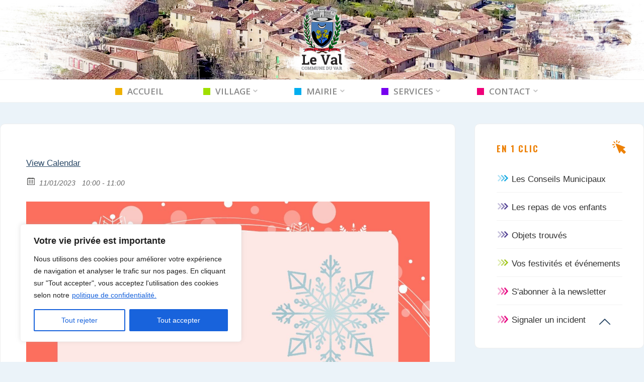

--- FILE ---
content_type: text/html; charset=UTF-8
request_url: https://www.mairie-leval.fr/Ev%C3%A9nement/lheure-du-conte/
body_size: 32424
content:
<!DOCTYPE html>
<html lang="fr-FR">
<head>
<meta name="viewport" content="width=device-width, user-scalable=yes, initial-scale=1.0">
<meta http-equiv="X-UA-Compatible" content="IE=edge" /><meta charset="UTF-8">
<link rel="profile" href="http://gmpg.org/xfn/11">
<title>L&rsquo;heure du conte &#8211; Commune du Val</title>
<meta name='robots' content='max-image-preview:large' />
<link rel='dns-prefetch' href='//fonts.googleapis.com' />
<link rel="alternate" type="application/rss+xml" title="Commune du Val &raquo; Flux" href="https://www.mairie-leval.fr/feed/" />
<meta property="og:title" content="L'heure du conte"/><meta property="og:description" content="11/01/2023 10:00  - 11/01/2023 11:00  "/><meta property="og:image" content=""/><link rel="alternate" title="oEmbed (JSON)" type="application/json+oembed" href="https://www.mairie-leval.fr/wp-json/oembed/1.0/embed?url=https%3A%2F%2Fwww.mairie-leval.fr%2FEv%C3%A9nement%2Flheure-du-conte%2F" />
<link rel="alternate" title="oEmbed (XML)" type="text/xml+oembed" href="https://www.mairie-leval.fr/wp-json/oembed/1.0/embed?url=https%3A%2F%2Fwww.mairie-leval.fr%2FEv%C3%A9nement%2Flheure-du-conte%2F&#038;format=xml" />
<style id='wp-img-auto-sizes-contain-inline-css'>
img:is([sizes=auto i],[sizes^="auto," i]){contain-intrinsic-size:3000px 1500px}
/*# sourceURL=wp-img-auto-sizes-contain-inline-css */
</style>
<style id='wp-emoji-styles-inline-css'>

	img.wp-smiley, img.emoji {
		display: inline !important;
		border: none !important;
		box-shadow: none !important;
		height: 1em !important;
		width: 1em !important;
		margin: 0 0.07em !important;
		vertical-align: -0.1em !important;
		background: none !important;
		padding: 0 !important;
	}
/*# sourceURL=wp-emoji-styles-inline-css */
</style>
<style id='wp-block-library-inline-css'>
:root{--wp-block-synced-color:#7a00df;--wp-block-synced-color--rgb:122,0,223;--wp-bound-block-color:var(--wp-block-synced-color);--wp-editor-canvas-background:#ddd;--wp-admin-theme-color:#007cba;--wp-admin-theme-color--rgb:0,124,186;--wp-admin-theme-color-darker-10:#006ba1;--wp-admin-theme-color-darker-10--rgb:0,107,160.5;--wp-admin-theme-color-darker-20:#005a87;--wp-admin-theme-color-darker-20--rgb:0,90,135;--wp-admin-border-width-focus:2px}@media (min-resolution:192dpi){:root{--wp-admin-border-width-focus:1.5px}}.wp-element-button{cursor:pointer}:root .has-very-light-gray-background-color{background-color:#eee}:root .has-very-dark-gray-background-color{background-color:#313131}:root .has-very-light-gray-color{color:#eee}:root .has-very-dark-gray-color{color:#313131}:root .has-vivid-green-cyan-to-vivid-cyan-blue-gradient-background{background:linear-gradient(135deg,#00d084,#0693e3)}:root .has-purple-crush-gradient-background{background:linear-gradient(135deg,#34e2e4,#4721fb 50%,#ab1dfe)}:root .has-hazy-dawn-gradient-background{background:linear-gradient(135deg,#faaca8,#dad0ec)}:root .has-subdued-olive-gradient-background{background:linear-gradient(135deg,#fafae1,#67a671)}:root .has-atomic-cream-gradient-background{background:linear-gradient(135deg,#fdd79a,#004a59)}:root .has-nightshade-gradient-background{background:linear-gradient(135deg,#330968,#31cdcf)}:root .has-midnight-gradient-background{background:linear-gradient(135deg,#020381,#2874fc)}:root{--wp--preset--font-size--normal:16px;--wp--preset--font-size--huge:42px}.has-regular-font-size{font-size:1em}.has-larger-font-size{font-size:2.625em}.has-normal-font-size{font-size:var(--wp--preset--font-size--normal)}.has-huge-font-size{font-size:var(--wp--preset--font-size--huge)}.has-text-align-center{text-align:center}.has-text-align-left{text-align:left}.has-text-align-right{text-align:right}.has-fit-text{white-space:nowrap!important}#end-resizable-editor-section{display:none}.aligncenter{clear:both}.items-justified-left{justify-content:flex-start}.items-justified-center{justify-content:center}.items-justified-right{justify-content:flex-end}.items-justified-space-between{justify-content:space-between}.screen-reader-text{border:0;clip-path:inset(50%);height:1px;margin:-1px;overflow:hidden;padding:0;position:absolute;width:1px;word-wrap:normal!important}.screen-reader-text:focus{background-color:#ddd;clip-path:none;color:#444;display:block;font-size:1em;height:auto;left:5px;line-height:normal;padding:15px 23px 14px;text-decoration:none;top:5px;width:auto;z-index:100000}html :where(.has-border-color){border-style:solid}html :where([style*=border-top-color]){border-top-style:solid}html :where([style*=border-right-color]){border-right-style:solid}html :where([style*=border-bottom-color]){border-bottom-style:solid}html :where([style*=border-left-color]){border-left-style:solid}html :where([style*=border-width]){border-style:solid}html :where([style*=border-top-width]){border-top-style:solid}html :where([style*=border-right-width]){border-right-style:solid}html :where([style*=border-bottom-width]){border-bottom-style:solid}html :where([style*=border-left-width]){border-left-style:solid}html :where(img[class*=wp-image-]){height:auto;max-width:100%}:where(figure){margin:0 0 1em}html :where(.is-position-sticky){--wp-admin--admin-bar--position-offset:var(--wp-admin--admin-bar--height,0px)}@media screen and (max-width:600px){html :where(.is-position-sticky){--wp-admin--admin-bar--position-offset:0px}}

/*# sourceURL=wp-block-library-inline-css */
</style><style id='global-styles-inline-css'>
:root{--wp--preset--aspect-ratio--square: 1;--wp--preset--aspect-ratio--4-3: 4/3;--wp--preset--aspect-ratio--3-4: 3/4;--wp--preset--aspect-ratio--3-2: 3/2;--wp--preset--aspect-ratio--2-3: 2/3;--wp--preset--aspect-ratio--16-9: 16/9;--wp--preset--aspect-ratio--9-16: 9/16;--wp--preset--color--black: #000000;--wp--preset--color--cyan-bluish-gray: #abb8c3;--wp--preset--color--white: #ffffff;--wp--preset--color--pale-pink: #f78da7;--wp--preset--color--vivid-red: #cf2e2e;--wp--preset--color--luminous-vivid-orange: #ff6900;--wp--preset--color--luminous-vivid-amber: #fcb900;--wp--preset--color--light-green-cyan: #7bdcb5;--wp--preset--color--vivid-green-cyan: #00d084;--wp--preset--color--pale-cyan-blue: #8ed1fc;--wp--preset--color--vivid-cyan-blue: #0693e3;--wp--preset--color--vivid-purple: #9b51e0;--wp--preset--color--accent-1: #2a4866;--wp--preset--color--accent-2: #336699;--wp--preset--color--headings: #162521;--wp--preset--color--sitetext: #666666;--wp--preset--color--sitebg: #FFFFFF;--wp--preset--gradient--vivid-cyan-blue-to-vivid-purple: linear-gradient(135deg,rgb(6,147,227) 0%,rgb(155,81,224) 100%);--wp--preset--gradient--light-green-cyan-to-vivid-green-cyan: linear-gradient(135deg,rgb(122,220,180) 0%,rgb(0,208,130) 100%);--wp--preset--gradient--luminous-vivid-amber-to-luminous-vivid-orange: linear-gradient(135deg,rgb(252,185,0) 0%,rgb(255,105,0) 100%);--wp--preset--gradient--luminous-vivid-orange-to-vivid-red: linear-gradient(135deg,rgb(255,105,0) 0%,rgb(207,46,46) 100%);--wp--preset--gradient--very-light-gray-to-cyan-bluish-gray: linear-gradient(135deg,rgb(238,238,238) 0%,rgb(169,184,195) 100%);--wp--preset--gradient--cool-to-warm-spectrum: linear-gradient(135deg,rgb(74,234,220) 0%,rgb(151,120,209) 20%,rgb(207,42,186) 40%,rgb(238,44,130) 60%,rgb(251,105,98) 80%,rgb(254,248,76) 100%);--wp--preset--gradient--blush-light-purple: linear-gradient(135deg,rgb(255,206,236) 0%,rgb(152,150,240) 100%);--wp--preset--gradient--blush-bordeaux: linear-gradient(135deg,rgb(254,205,165) 0%,rgb(254,45,45) 50%,rgb(107,0,62) 100%);--wp--preset--gradient--luminous-dusk: linear-gradient(135deg,rgb(255,203,112) 0%,rgb(199,81,192) 50%,rgb(65,88,208) 100%);--wp--preset--gradient--pale-ocean: linear-gradient(135deg,rgb(255,245,203) 0%,rgb(182,227,212) 50%,rgb(51,167,181) 100%);--wp--preset--gradient--electric-grass: linear-gradient(135deg,rgb(202,248,128) 0%,rgb(113,206,126) 100%);--wp--preset--gradient--midnight: linear-gradient(135deg,rgb(2,3,129) 0%,rgb(40,116,252) 100%);--wp--preset--font-size--small: 10px;--wp--preset--font-size--medium: 20px;--wp--preset--font-size--large: 27px;--wp--preset--font-size--x-large: 42px;--wp--preset--font-size--normal: 17px;--wp--preset--font-size--larger: 43px;--wp--preset--spacing--20: 0.44rem;--wp--preset--spacing--30: 0.67rem;--wp--preset--spacing--40: 1rem;--wp--preset--spacing--50: 1.5rem;--wp--preset--spacing--60: 2.25rem;--wp--preset--spacing--70: 3.38rem;--wp--preset--spacing--80: 5.06rem;--wp--preset--shadow--natural: 6px 6px 9px rgba(0, 0, 0, 0.2);--wp--preset--shadow--deep: 12px 12px 50px rgba(0, 0, 0, 0.4);--wp--preset--shadow--sharp: 6px 6px 0px rgba(0, 0, 0, 0.2);--wp--preset--shadow--outlined: 6px 6px 0px -3px rgb(255, 255, 255), 6px 6px rgb(0, 0, 0);--wp--preset--shadow--crisp: 6px 6px 0px rgb(0, 0, 0);}:where(.is-layout-flex){gap: 0.5em;}:where(.is-layout-grid){gap: 0.5em;}body .is-layout-flex{display: flex;}.is-layout-flex{flex-wrap: wrap;align-items: center;}.is-layout-flex > :is(*, div){margin: 0;}body .is-layout-grid{display: grid;}.is-layout-grid > :is(*, div){margin: 0;}:where(.wp-block-columns.is-layout-flex){gap: 2em;}:where(.wp-block-columns.is-layout-grid){gap: 2em;}:where(.wp-block-post-template.is-layout-flex){gap: 1.25em;}:where(.wp-block-post-template.is-layout-grid){gap: 1.25em;}.has-black-color{color: var(--wp--preset--color--black) !important;}.has-cyan-bluish-gray-color{color: var(--wp--preset--color--cyan-bluish-gray) !important;}.has-white-color{color: var(--wp--preset--color--white) !important;}.has-pale-pink-color{color: var(--wp--preset--color--pale-pink) !important;}.has-vivid-red-color{color: var(--wp--preset--color--vivid-red) !important;}.has-luminous-vivid-orange-color{color: var(--wp--preset--color--luminous-vivid-orange) !important;}.has-luminous-vivid-amber-color{color: var(--wp--preset--color--luminous-vivid-amber) !important;}.has-light-green-cyan-color{color: var(--wp--preset--color--light-green-cyan) !important;}.has-vivid-green-cyan-color{color: var(--wp--preset--color--vivid-green-cyan) !important;}.has-pale-cyan-blue-color{color: var(--wp--preset--color--pale-cyan-blue) !important;}.has-vivid-cyan-blue-color{color: var(--wp--preset--color--vivid-cyan-blue) !important;}.has-vivid-purple-color{color: var(--wp--preset--color--vivid-purple) !important;}.has-black-background-color{background-color: var(--wp--preset--color--black) !important;}.has-cyan-bluish-gray-background-color{background-color: var(--wp--preset--color--cyan-bluish-gray) !important;}.has-white-background-color{background-color: var(--wp--preset--color--white) !important;}.has-pale-pink-background-color{background-color: var(--wp--preset--color--pale-pink) !important;}.has-vivid-red-background-color{background-color: var(--wp--preset--color--vivid-red) !important;}.has-luminous-vivid-orange-background-color{background-color: var(--wp--preset--color--luminous-vivid-orange) !important;}.has-luminous-vivid-amber-background-color{background-color: var(--wp--preset--color--luminous-vivid-amber) !important;}.has-light-green-cyan-background-color{background-color: var(--wp--preset--color--light-green-cyan) !important;}.has-vivid-green-cyan-background-color{background-color: var(--wp--preset--color--vivid-green-cyan) !important;}.has-pale-cyan-blue-background-color{background-color: var(--wp--preset--color--pale-cyan-blue) !important;}.has-vivid-cyan-blue-background-color{background-color: var(--wp--preset--color--vivid-cyan-blue) !important;}.has-vivid-purple-background-color{background-color: var(--wp--preset--color--vivid-purple) !important;}.has-black-border-color{border-color: var(--wp--preset--color--black) !important;}.has-cyan-bluish-gray-border-color{border-color: var(--wp--preset--color--cyan-bluish-gray) !important;}.has-white-border-color{border-color: var(--wp--preset--color--white) !important;}.has-pale-pink-border-color{border-color: var(--wp--preset--color--pale-pink) !important;}.has-vivid-red-border-color{border-color: var(--wp--preset--color--vivid-red) !important;}.has-luminous-vivid-orange-border-color{border-color: var(--wp--preset--color--luminous-vivid-orange) !important;}.has-luminous-vivid-amber-border-color{border-color: var(--wp--preset--color--luminous-vivid-amber) !important;}.has-light-green-cyan-border-color{border-color: var(--wp--preset--color--light-green-cyan) !important;}.has-vivid-green-cyan-border-color{border-color: var(--wp--preset--color--vivid-green-cyan) !important;}.has-pale-cyan-blue-border-color{border-color: var(--wp--preset--color--pale-cyan-blue) !important;}.has-vivid-cyan-blue-border-color{border-color: var(--wp--preset--color--vivid-cyan-blue) !important;}.has-vivid-purple-border-color{border-color: var(--wp--preset--color--vivid-purple) !important;}.has-vivid-cyan-blue-to-vivid-purple-gradient-background{background: var(--wp--preset--gradient--vivid-cyan-blue-to-vivid-purple) !important;}.has-light-green-cyan-to-vivid-green-cyan-gradient-background{background: var(--wp--preset--gradient--light-green-cyan-to-vivid-green-cyan) !important;}.has-luminous-vivid-amber-to-luminous-vivid-orange-gradient-background{background: var(--wp--preset--gradient--luminous-vivid-amber-to-luminous-vivid-orange) !important;}.has-luminous-vivid-orange-to-vivid-red-gradient-background{background: var(--wp--preset--gradient--luminous-vivid-orange-to-vivid-red) !important;}.has-very-light-gray-to-cyan-bluish-gray-gradient-background{background: var(--wp--preset--gradient--very-light-gray-to-cyan-bluish-gray) !important;}.has-cool-to-warm-spectrum-gradient-background{background: var(--wp--preset--gradient--cool-to-warm-spectrum) !important;}.has-blush-light-purple-gradient-background{background: var(--wp--preset--gradient--blush-light-purple) !important;}.has-blush-bordeaux-gradient-background{background: var(--wp--preset--gradient--blush-bordeaux) !important;}.has-luminous-dusk-gradient-background{background: var(--wp--preset--gradient--luminous-dusk) !important;}.has-pale-ocean-gradient-background{background: var(--wp--preset--gradient--pale-ocean) !important;}.has-electric-grass-gradient-background{background: var(--wp--preset--gradient--electric-grass) !important;}.has-midnight-gradient-background{background: var(--wp--preset--gradient--midnight) !important;}.has-small-font-size{font-size: var(--wp--preset--font-size--small) !important;}.has-medium-font-size{font-size: var(--wp--preset--font-size--medium) !important;}.has-large-font-size{font-size: var(--wp--preset--font-size--large) !important;}.has-x-large-font-size{font-size: var(--wp--preset--font-size--x-large) !important;}
/*# sourceURL=global-styles-inline-css */
</style>

<style id='classic-theme-styles-inline-css'>
/*! This file is auto-generated */
.wp-block-button__link{color:#fff;background-color:#32373c;border-radius:9999px;box-shadow:none;text-decoration:none;padding:calc(.667em + 2px) calc(1.333em + 2px);font-size:1.125em}.wp-block-file__button{background:#32373c;color:#fff;text-decoration:none}
/*# sourceURL=/wp-includes/css/classic-themes.min.css */
</style>
<link rel='stylesheet' id='contact-form-7-css' href='https://www.mairie-leval.fr/wp-content/plugins/contact-form-7/includes/css/styles.css?ver=6.1.4' media='all' />
<link rel='stylesheet' id='epa_styling-css' href='https://www.mairie-leval.fr/wp-content/plugins/easy-popup-announcement/assets/css/epa_styling.css?ver=6.9' media='all' />
<link rel='stylesheet' id='fbjk-style-css' href='https://www.mairie-leval.fr/wp-content/plugins/fb-live-video-autoembed/css/style.css?ver=6.9' media='all' />
<link rel='stylesheet' id='wpsm_ac-font-awesome-front-css' href='https://www.mairie-leval.fr/wp-content/plugins/responsive-accordion-and-collapse/css/font-awesome/css/font-awesome.min.css?ver=6.9' media='all' />
<link rel='stylesheet' id='wpsm_ac_bootstrap-front-css' href='https://www.mairie-leval.fr/wp-content/plugins/responsive-accordion-and-collapse/css/bootstrap-front.css?ver=6.9' media='all' />
<link rel='stylesheet' id='survey-maker-min-css' href='https://www.mairie-leval.fr/wp-content/plugins/survey-maker/public/css/survey-maker-public-min.css?ver=5.2.0.5' media='all' />
<link rel='stylesheet' id='cff-css' href='https://www.mairie-leval.fr/wp-content/plugins/custom-facebook-feed-pro/assets/css/cff-style.min.css?ver=4.7.4' media='all' />
<link rel='stylesheet' id='ecwd-popup-style-css' href='https://www.mairie-leval.fr/wp-content/plugins/event-calendar-wd/css/ecwd_popup.css?ver=1.1.28_5d1e11d76b8c4' media='all' />
<link rel='stylesheet' id='ecwd_font-awesome-css' href='https://www.mairie-leval.fr/wp-content/plugins/event-calendar-wd/css/font-awesome/font-awesome.css?ver=1.1.28_5d1e11d76b8c4' media='all' />
<link rel='stylesheet' id='ecwd-public-css' href='https://www.mairie-leval.fr/wp-content/plugins/event-calendar-wd/css/style.css?ver=1.1.28_5d1e11d76b8c4' media='all' />
<link rel='stylesheet' id='roseta-themefonts-css' href='https://www.mairie-leval.fr/wp-content/themes/roseta/resources/fonts/fontfaces.css?ver=1.3.0.1' media='all' />
<link rel='stylesheet' id='roseta-googlefonts-css' href='https://fonts.googleapis.com/css?family=Oswald%3A%7COpen+Sans%3A%7CGreat+Vibes%3A%7COswald%3A700%7COpen+Sans%3A600%7CGreat+Vibes%3A400&#038;ver=1.3.0.1' media='all' />
<link rel='stylesheet' id='roseta-main-css' href='https://www.mairie-leval.fr/wp-content/themes/roseta/style.css?ver=1.3.0.1' media='all' />
<style id='roseta-main-inline-css'>
 body:not(.roseta-landing-page) #container, #colophon-inside, .footer-inside, #breadcrumbs-container-inside, #header-page-title-inside { margin: 0 auto; max-width: 1500px; } body:not(.roseta-landing-page) #container { max-width: calc( 1500px - 4em ); } .site-header-inside { max-width: 1500px; margin: 0 auto; } #primary { width: 350px; } #secondary { width: 375px; } #container.one-column .main { width: 100%; } #container.two-columns-right #secondary { float: right; } #container.two-columns-right .main, .two-columns-right #breadcrumbs { width: calc( 100% - 375px ); float: left; } #container.two-columns-left #primary { float: left; } #container.two-columns-left .main, .two-columns-left #breadcrumbs { width: calc( 100% - 350px ); float: right; } #container.three-columns-right #primary, #container.three-columns-left #primary, #container.three-columns-sided #primary { float: left; } #container.three-columns-right #secondary, #container.three-columns-left #secondary, #container.three-columns-sided #secondary { float: left; } #container.three-columns-right #primary, #container.three-columns-left #secondary { margin-left: 0%; margin-right: 0%; } #container.three-columns-right .main, .three-columns-right #breadcrumbs { width: calc( 100% - 725px ); float: left; } #container.three-columns-left .main, .three-columns-left #breadcrumbs { width: calc( 100% - 725px ); float: right; } #container.three-columns-sided #secondary { float: right; } #container.three-columns-sided .main, .three-columns-sided #breadcrumbs { width: calc( 100% - 725px ); float: right; } .three-columns-sided #breadcrumbs { margin: 0 calc( 0% + 375px ) 0 -1920px; } html { font-family: System Fonts, -apple-system, BlinkMacSystemFont, Segoe UI, Roboto, Oxygen-Sans, Ubuntu, Cantarell, Helvetica Neue, sans-serif; font-size: 17px; font-weight: 400; line-height: 2; ; } #site-title { font-family: Oswald; font-size: 1.8em; font-weight: 700; } #site-text { text-transform: uppercase; } #access ul li a { font-family: Open Sans; font-size: 1em; font-weight: 600; text-transform: uppercase; } .widget-title { font-family: Oswald; font-size: 1em; font-weight: 700; line-height: 2; margin-bottom: 1em; text-transform: uppercase; } .widget-container { font-family: System Fonts, -apple-system, BlinkMacSystemFont, Segoe UI, Roboto, Oxygen-Sans, Ubuntu, Cantarell, Helvetica Neue, sans-serif; font-size: 1em; font-weight: 400; } .widget-container ul li { line-height: 2; ; } .entry-title, .main .page-title { font-family: System Fonts, -apple-system, BlinkMacSystemFont, Segoe UI, Roboto, Oxygen-Sans, Ubuntu, Cantarell, Helvetica Neue, sans-serif; font-size: 1.45em; font-weight: 700; ; } .entry-meta > span { font-family: System Fonts, -apple-system, BlinkMacSystemFont, Segoe UI, Roboto, Oxygen-Sans, Ubuntu, Cantarell, Helvetica Neue, sans-serif; font-weight: 400; ; } .entry-meta > span { font-size: 0.9em; } /* header titles */ .single .entry-title, #header-page-title .entry-title { font-family: Oswald; font-size: 3em; font-weight: 700; line-height: 1.4; text-transform: uppercase; } #header-page-title .entry-meta > span { font-family: Great Vibes; font-size: 1.45em; font-weight: 400; ; } h1 { font-size: 2.33em; } h2 { font-size: 2.06em; } h3 { font-size: 1.79em; } h4 { font-size: 1.52em; } h5 { font-size: 1.25em; } h6 { font-size: 0.98em; } h1, h2, h3, h4, .seriousslider-theme .seriousslider-caption-title { font-family: Oswald; font-weight: 700; ; } .entry-content h1, .entry-summary h1, .entry-content h2, .entry-summary h2, .entry-content h3, .entry-summary h3, .entry-content h4, .entry-summary h4, .entry-content h5, .entry-summary h5, .entry-content h6, .entry-summary h6 { line-height: 1.2; margin-bottom: 0.5em; } a.continue-reading-link, .lp-block-readmore, .lp-box-readmore, #cryout_ajax_more_trigger, .lp-port-readmore, .comment .reply, a.staticslider-button, .seriousslider-theme .seriousslider-caption-buttons a.seriousslider-button, nav#mobile-menu a, button, input[type="button"], input[type="submit"], input[type="reset"], #nav-fixed a + a, .wp-block-button { font-family: Oswald; } .lp-text-title { font-family: System Fonts, -apple-system, BlinkMacSystemFont, Segoe UI, Roboto, Oxygen-Sans, Ubuntu, Cantarell, Helvetica Neue, sans-serif; font-weight: 700; } blockquote cite { font-family: System Fonts, -apple-system, BlinkMacSystemFont, Segoe UI, Roboto, Oxygen-Sans, Ubuntu, Cantarell, Helvetica Neue, sans-serif; } body { color: #666666; background-color: #ebf3f9; } .lp-staticslider .staticslider-caption-text a { color: #FFFFFF; } #site-header-main, #access ul ul, .menu-search-animated .searchform input[type="search"], #access .menu-search-animated .searchform, .site-header-bottom-fixed, .roseta-over-menu .site-header-bottom.header-fixed .site-header-bottom-fixed { background-color: #FFFFFF; } .roseta-over-menu .site-header-bottom-fixed { background: transparent; } @media (max-width: 800px) { #top-section-menu::before { background: -webkit-linear-gradient(left, rgba(255,255,255,1), rgba(255,255,255,0.5) ); background: linear-gradient(to right, rgba(255,255,255,1), rgba(255,255,255,0.5) ); } #top-section-menu::after { background: -webkit-linear-gradient(right, rgba(255,255,255,1), rgba(255,255,255,0.5) ); background: linear-gradient(to left, rgba(255,255,255,1), rgba(255,255,255,0.5) ); } } .roseta-over-menu .header-fixed.site-header-bottom #site-title a { color: #2a4866; } .roseta-over-menu #site-title a, .roseta-over-menu #access > div > ul > li, .roseta-over-menu #access > div > ul > li > a, .roseta-over-menu #sheader.socials a::before { color: #2a4866; } @media (min-width: 1153px) { .roseta-over-menu #header-page-title, .roseta-over-menu .lp-staticslider .staticslider-caption-inside, .roseta-over-menu .seriousslider-theme .seriousslider-caption-inside { padding-top: 145px; } } #access > div > ul > li, #access > div > ul > li > a, .roseta-over-menu .header-fixed.site-header-bottom #access > div > ul > li:not([class*='current']), .roseta-over-menu .header-fixed.site-header-bottom #access > div > ul > li:not([class*='current']) > a, .roseta-over-menu .header-fixed.site-header-bottom .top-section-element.widget_cryout_socials a::before, .top-section-element.widget_cryout_socials a::before, #access .menu-search-animated .searchform input[type="search"] { color: #888888; } #mobile-menu { color: #888888; } .roseta-over-menu .header-fixed.site-header-bottom .top-section-element.widget_cryout_socials a:hover::before, .top-section-element.widget_cryout_socials a:hover::before { color: #FFFFFF; } #access ul.sub-menu li a, #access ul.children li a { color: #000000; } #access ul.sub-menu li a, #access ul.children li a { background-color: #f2f6f9; } #access > div > ul > li:hover > a, #access > div > ul > li a:hover, #access > div > ul > li:hover, .roseta-over-menu .header-fixed.site-header-bottom #access > div > ul > li > a:hover, .roseta-over-menu .header-fixed.site-header-bottom #access > div > ul > li:hover { color: #2a4866; } #access > div > ul > li > a > span::before, #site-title::before, #site-title::after { background-color: #2a4866; } #site-title a:hover { color: #2a4866; } #access > div > ul > li.current_page_item > a, #access > div > ul > li.current-menu-item > a, #access > div > ul > li.current_page_ancestor > a, #access > div > ul > li.current-menu-ancestor > a, #access .sub-menu, #access .children, .roseta-over-menu .header-fixed.site-header-bottom #access > div > ul > li > a { color: #336699; } #access ul.children > li.current_page_item > a, #access ul.sub-menu > li.current-menu-item > a, #access ul.children > li.current_page_ancestor > a, #access ul.sub-menu > li.current-menu-ancestor > a { color: #336699; } #access .sub-menu li:not(:last-child) a > span, #access .children li:not(:last-child) a > span { border-bottom: 1px solid #e1e5e8; } .searchform .searchsubmit { color: #666666; } #access ul li.special1 > a { background-color: #f0f0f0; } #access ul li.special2 > a { background-color: #888888; color: #FFFFFF; } #access ul li.accent1 > a { background-color: #2a4866; color: #FFFFFF; } #access ul li.accent2 > a { background-color: #336699; color: #FFFFFF; } #access ul li.accent1 > a:hover, #access ul li.accent2 > a:hover { color: #FFFFFF; } #access > div > ul > li.accent1 > a > span::before, #access > div > ul > li.accent2 > a > span::before { background-color: #FFFFFF; } body:not(.roseta-landing-page) article.hentry, body:not(.roseta-landing-page) .main, body.roseta-boxed-layout:not(.roseta-landing-page) #container { background-color: #FFFFFF; } .pagination a, .pagination span { background-color: #f3f3f3; } .pagination a:not(.prev):not(.next):hover { background-color: #2a4866; color: #FFFFFF; } #header-page-title-overlay, .lp-staticslider .staticslider-caption::after, .seriousslider-theme .seriousslider-caption::after { background-color: #162521; opacity: 0.5; } #header-page-title #header-page-title-inside, #header-page-title .entry-meta span, #header-page-title .entry-meta a, #header-page-title .entry-meta time, #header-page-title .entry-meta .icon-metas::before, #header-page-title .byline, #header-page-title #breadcrumbs-nav, .lp-staticslider .staticslider-caption-inside, .seriousslider-theme .seriousslider-caption-inside { color: #000000; } #primary .widget-container { background-color: #f4f7f9; border-color: #e3e6e8; } @media (max-width: 640px) { .cryout #container #primary .widget-container { padding: 1em; } } #secondary .widget-container { background-color: #FFFFFF; border-color: #eeeeee;} @media (max-width: 640px) { .cryout #container #secondary .widget-container { padding: 1em; } } #colophon, #footer { background-color: #eaeaea; color: #003366; } #colophon .widget-title > span { background-color: #FFFFFF; } .main #content-masonry .entry-title { color: #336699; background-color: #FFFFFF; } @media (min-width: 720px) { .roseta-magazine-one .main #content-masonry .post-thumbnail-container + .entry-after-image { background-color: #FFFFFF; } } .entry-title a:active, .entry-title a:hover { color: #2a4866; } .entry-title::before { background-color: #2a4866; } span.entry-format { color: #2a4866; } .main #content-masonry .format-link .entry-content a { background-color: #2a4866; color: #FFFFFF; } .main #content-masonry .format-link::after { color: #FFFFFF; } .cryout article.hentry.format-image, .cryout article.hentry.format-audio, .cryout article.hentry.format-video { background-color: #f5f5f5; } .format-aside, .format-quote { border-color: #dedede; } .entry-content h5, .entry-content h6, .lp-text-content h5, .lp-text-content h6 { color: #336699; } .entry-content blockquote::before, .entry-content blockquote::after { color: rgba(102,102,102,0.2); } .entry-content h1, .entry-content h2, .entry-content h3, .entry-content h4, .lp-text-content h1, .lp-text-content h2, .lp-text-content h3, .lp-text-content h4 { color: #162521; } a { color: #2a4866; } a:hover, .entry-meta span a:hover, .comments-link a { color: #336699; } .comments-link a:hover { color: #2a4866; } .comments-link { background-color: #eeeeee; } .comments-link::before { border-color: #eeeeee; } .socials a::before { color: #2a4866; } #site-header-main .socials a::after { color: #2a4866; } .roseta-normalizedtags #content .tagcloud a { color: #FFFFFF; background-color: #2a4866; } .roseta-normalizedtags #content .tagcloud a:hover { background-color: #336699; } #nav-fixed i { background-color: #eeeeee; } #nav-fixed .nav-next:hover i, #nav-fixed .nav-previous:hover i { background-color: #336699; } #nav-fixed a:hover + a, #nav-fixed a + a:hover { background-color: rgba(51,102,153,1); } #nav-fixed i, #nav-fixed span { color: #FFFFFF; } a#toTop::before { color: #2a4866; } a#toTop::after { color: #336699; } @media (max-width: 800px) { .cryout #footer-bottom .footer-inside { padding-top: 2.5em; } .cryout .footer-inside a#toTop { background-color: #2a4866; color: #ebf3f9; } .cryout .footer-inside a#toTop:hover { opacity: 0.8;} } .author-description .page-title span { color: #336699; border-bottom-color: #2a4866; } a.continue-reading-link, .lp-box-readmore { color: #336699; } .continue-reading-link::before, .lp-box-readmore::before { background-color:#2a4866; } .entry-meta .icon-metas:before { color: #ababab; } .roseta-caption-one .main .wp-caption .wp-caption-text { border-bottom-color: #eeeeee; } .roseta-caption-two .main .wp-caption .wp-caption-text { background-color: #f5f5f5; } .roseta-image-one .entry-content img[class*="align"], .roseta-image-one .entry-summary img[class*="align"], .roseta-image-two .entry-content img[class*='align'], .roseta-image-two .entry-summary img[class*='align'] { border-color: #eeeeee; } .roseta-image-five .entry-content img[class*='align'], .roseta-image-five .entry-summary img[class*='align'] { border-color: #2a4866; } /* diffs */ span.edit-link a.post-edit-link, span.edit-link a.post-edit-link:hover, span.edit-link .icon-edit:before { color: #666666; } .searchform { border-color: #ebebeb; } #breadcrumbs-container { background-color: #f8f8f8; } .entry-meta span, .entry-meta a, .entry-utility span, .entry-utility a, .entry-meta time, .footermenu ul li span.sep, #breadcrumbs-nav { color: #ababab; } .footermenu ul li a:hover { color: #2a4866; } .footermenu ul li a::after { background: #2a4866; } span.entry-sticky { background-color: #2a4866; color: #FFFFFF; } #commentform { } code, #nav-below .nav-previous a:before, #nav-below .nav-next a:before { background-color: #eeeeee; } pre, .comment-author { border-color: #eeeeee; } .commentlist .comment-body, .commentlist .pingback { border-color: #eeeeee; } .commentlist .comment-body::after { border-right-color: #ffffff; } .commentlist .comment-body::before { border-right-color: #e8e8e8; } article .author-info, .single .author-info { border-color: #eeeeee; } .page-header.pad-container { border-color: #eeeeee; } .comment-meta a { color: #c9c9c9; } .commentlist .reply a { color: #b5b5b5; } .commentlist .reply a:hover { border-bottom-color: #2a4866; } select, input[type], textarea { color: #666666; border-color: #e9e9e9; } .searchform input[type="search"], .searchform input[type="search"]:hover, .searchform input[type="search"]:focus { background-color: #FFFFFF; } #content .searchform input[type="search"] { border-bottom-color: #2a4866; } #content .searchform:hover input[type="search"], #content .searchform input[type="search"]:focus { border-bottom-color: #336699; } #content .searchform::after { background-color: #336699; } input[type]:hover, textarea:hover, select:hover, input[type]:focus, textarea:focus, select:focus { border-color: #dcdcdc; } button, input[type="button"], input[type="submit"], input[type="reset"] { background-color: #2a4866; color: #FFFFFF; } button:hover, input[type="button"]:hover, input[type="submit"]:hover, input[type="reset"]:hover { background-color: #336699; } hr { background-color: #f0f0f0; } .cryout-preloader > div { background-color: #2a4866; } /* gutenberg */ .wp-block-image.alignwide { margin-left: calc( ( 1% + 2.5em ) * -1 ); margin-right: calc( ( 1% + 2.5em ) * -1 ); } .wp-block-image.alignwide img { width: calc( 103% + 5em ); max-width: calc( 103% + 5em ); } .has-accent-1-color, .has-accent-1-color:hover { color: #2a4866; } .has-accent-2-color, .has-accent-2-color:hover { color: #336699; } .has-headings-color, .has-headings-color:hover { color: #162521; } .has-sitetext-color, .has-sitetext-color:hover { color: #666666; } .has-sitebg-color, .has-sitebg-color:hover { color: #FFFFFF; } .has-accent-1-background-color { background-color: #2a4866; } .has-accent-2-background-color { background-color: #336699; } .has-headings-background-color { background-color: #162521; } .has-sitetext-background-color { background-color: #666666; } .has-sitebg-background-color { background-color: #FFFFFF; } .has-small-font-size { font-size: 14px; } .has-regular-font-size { font-size: 17px; } .has-large-font-size { font-size: 20px; } .has-larger-font-size { font-size: 24px; } .has-huge-font-size { font-size: 24px; } /* woocommerce */ .woocommerce-thumbnail-container .woocommerce-buttons-container a, .woocommerce-page #respond input#submit.alt, .woocommerce a.button.alt, .woocommerce-page button.button.alt, .woocommerce input.button.alt, .woocommerce #respond input#submit, .woocommerce a.button, .woocommerce button.button, .woocommerce input.button { font-family: Oswald; } .woocommerce ul.products li.product .woocommerce-loop-category__title, .woocommerce ul.products li.product .woocommerce-loop-product__title, .woocommerce ul.products li.product h3, .woocommerce div.product .product_title, .woocommerce .woocommerce-tabs h2 { font-family: System Fonts, -apple-system, BlinkMacSystemFont, Segoe UI, Roboto, Oxygen-Sans, Ubuntu, Cantarell, Helvetica Neue, sans-serif; } .woocommerce ul.products li.product .woocommerce-loop-category__title, .woocommerce ul.products li.product .woocommerce-loop-product__title, .woocommerce ul.products li.product h3, .woocommerce .star-rating { color: #336699; } .woocommerce-page #respond input#submit.alt, .woocommerce a.button.alt, .woocommerce-page button.button.alt, .woocommerce input.button.alt, .woocommerce #respond input#submit, .woocommerce a.button, .woocommerce button.button, .woocommerce input.button { background-color: #2a4866; color: #FFFFFF; line-height: 2; } .woocommerce #respond input#submit:hover, .woocommerce a.button:hover, .woocommerce button.button:hover, .woocommerce input.button:hover { background-color: #336699; color: #FFFFFF; } .woocommerce-page #respond input#submit.alt, .woocommerce a.button.alt, .woocommerce-page button.button.alt, .woocommerce input.button.alt { background-color: #336699; color: #FFFFFF; line-height: 2; } .woocommerce-page #respond input#submit.alt:hover, .woocommerce a.button.alt:hover, .woocommerce-page button.button.alt:hover, .woocommerce input.button.alt:hover { background-color: #5588bb; color: #FFFFFF; } .woocommerce div.product .woocommerce-tabs ul.tabs li.active { border-bottom-color: #FFFFFF; } .woocommerce #respond input#submit.alt.disabled, .woocommerce #respond input#submit.alt.disabled:hover, .woocommerce #respond input#submit.alt:disabled, .woocommerce #respond input#submit.alt:disabled:hover, .woocommerce #respond input#submit.alt[disabled]:disabled, .woocommerce #respond input#submit.alt[disabled]:disabled:hover, .woocommerce a.button.alt.disabled, .woocommerce a.button.alt.disabled:hover, .woocommerce a.button.alt:disabled, .woocommerce a.button.alt:disabled:hover, .woocommerce a.button.alt[disabled]:disabled, .woocommerce a.button.alt[disabled]:disabled:hover, .woocommerce button.button.alt.disabled, .woocommerce button.button.alt.disabled:hover, .woocommerce button.button.alt:disabled, .woocommerce button.button.alt:disabled:hover, .woocommerce button.button.alt[disabled]:disabled, .woocommerce button.button.alt[disabled]:disabled:hover, .woocommerce input.button.alt.disabled, .woocommerce input.button.alt.disabled:hover, .woocommerce input.button.alt:disabled, .woocommerce input.button.alt:disabled:hover, .woocommerce input.button.alt[disabled]:disabled, .woocommerce input.button.alt[disabled]:disabled:hover { background-color: #336699; } .woocommerce div.product .product_title, .woocommerce ul.products li.product .price, .woocommerce div.product p.price, .woocommerce div.product span.price { color: #336699} .woocommerce-checkout #payment { background: #f5f5f5; } .woocommerce .widget_price_filter .ui-slider .ui-slider-handle { background: #336699; } /* mobile menu */ nav#mobile-menu, #mobile-menu .menu-main-search { background-color: #FFFFFF; } #mobile-menu .mobile-arrow { color: #666666; } .main .entry-content, .main .entry-summary { text-align: inherit; } .main p, .main ul, .main ol, .main dd, .main pre, .main hr { margin-bottom: 1em; } .main .entry-content p { text-indent: 0em; } .main a.post-featured-image { background-position: center center; } #header-widget-area { width: 100%; left: calc(50% - 100% / 2); } .roseta-stripped-table .main thead th, .roseta-bordered-table .main thead th, .roseta-stripped-table .main td, .roseta-stripped-table .main th, .roseta-bordered-table .main th, .roseta-bordered-table .main td { border-color: #e9e9e9; } .roseta-clean-table .main th, .roseta-stripped-table .main tr:nth-child(even) td, .roseta-stripped-table .main tr:nth-child(even) th { background-color: #f8f8f8; } .roseta-cropped-featured .main .post-thumbnail-container { height: 300px; } .roseta-responsive-featured .main .post-thumbnail-container { max-height: 300px; height: auto; } article.hentry .article-inner, #content-masonry article.hentry .article-inner { padding: 1%; } #breadcrumbs-nav, body.woocommerce.woocommerce-page #breadcrumbs-nav, .pad-container { padding: 1%; } .roseta-magazine-two.archive #breadcrumbs-nav, .roseta-magazine-two.archive .pad-container, .roseta-magazine-two.search #breadcrumbs-nav, .roseta-magazine-two.search .pad-container { padding: 0.5%; } .roseta-magazine-three.archive #breadcrumbs-nav, .roseta-magazine-three.archive .pad-container, .roseta-magazine-three.search #breadcrumbs-nav, .roseta-magazine-three.search .pad-container { padding: 0.33333333333333%; } @media (min-width: 801px) { .site-header-bottom { height:45px; } } .site-header-bottom .site-header-inside { height:44px; } #access .menu-search-animated .searchform { height: 44px; line-height: 44px; } .menu-search-animated { height:45px; line-height:45px; } #access div > ul > li > a, #access ul li[class*="icon"]::before { line-height:45px; } .roseta-responsive-headerimage #masthead #header-image-main-inside { max-height: 330px; } .roseta-cropped-headerimage #masthead #header-image-main-inside { height: 330px; } #site-text { display: none; } .roseta-landing-page .lp-blocks-inside, .roseta-landing-page .lp-boxes-inside, .roseta-landing-page .lp-text-inside, .roseta-landing-page .lp-posts-inside, .roseta-landing-page .lp-page-inside, .roseta-landing-page .lp-section-header, .roseta-landing-page .content-widget { max-width: 1500px; } .lp-staticslider .staticslider-caption-inside, .seriousslider.seriousslider-theme .seriousslider-caption-inside, #header-page-title #header-page-title-inside { max-width: 900px; } .roseta-landing-page .content-widget { margin: 0 auto; } .lp-staticslider { max-height: calc(100vh - 145px); } a.staticslider-button:nth-child(2n+1), .seriousslider-theme .seriousslider-caption-buttons a:nth-child(2n+1), a.staticslider-button:nth-child(2n), .seriousslider-theme .seriousslider-caption-buttons a:nth-child(2n) { color: #FFFFFF; } a.staticslider-button:nth-child(2n+1)::before, .seriousslider-theme .seriousslider-caption-buttons a:nth-child(2n+1)::before { background-color: #112f4d; } a.staticslider-button:nth-child(2n)::before, .seriousslider-theme .seriousslider-caption-buttons a:nth-child(2n)::before { background-color: #e6e6e6; } .lp-section-desc { color: #8e8e8e; } .lp-blocks { background-color: #FFFFFF; } .lp-boxes { background-color: #eceff2; } .lp-text { background-color: #f4f4f4; } #lp-posts, #lp-page { background-color: #FFFFFF; } .lp-block { background: #FFFFFF; border-color: #e3e3e3; } .lp-block i[class^=blicon]::before { color: #2a4866; } .lp-block .lp-block-title { color: #336699; } .lp-block i[class^=blicon]::after { background-color: #2a4866; } .lp-blocks1 .lp-block:hover i[class^=blicon]::before { color: #FFFFFF; } .lp-block-readmore { color: #b6b6b6; } .lp-block-readmore:hover { color: #2a4866; } .lp-text-title { color: #336699; } .lp-text-image + .lp-text-card { background-color: #FFFFFF; } .lp-text-image + .lp-text-card::before { background-color: #2a4866; } .lp-box, .lp-box-title, .lp-boxes-animated .lp-box-text { background-color: #FFFFFF; } .lp-box-title { color: #336699; } .lp-boxes-static .lp-box-image .box-overlay { background-color: #3e5c7a; } .lp-box-title { color: #336699; } .lp-box-title:hover { color: #2a4866; } .lp-boxes-1 .lp-box .lp-box-image { height: 350px; } .lp-boxes-animated .box-overlay { background-color: #2a4866; } .lp-boxes-animated.lp-boxes-1 .lp-box:hover .lp-box-text { max-height: 250px; } .lp-boxes-animated.lp-boxes-1 .lp-box:focus-within .lp-box-text { /* because of older IE */ max-height: 250px; } .lp-boxes-2 .lp-box .lp-box-image { height: 400px; } .lp-boxes-animated.lp-boxes-2 .lp-box:hover .lp-box-text { max-height: 300px; } .lp-boxes-animated.lp-boxes-2 .lp-box:focus-within .lp-box-text { /* because of older IE */ max-height: 300px; } #cryout_ajax_more_trigger, .lp-port-readmore { color: #336699; } .lpbox-rnd1 { background-color: #b5b8bb; } .lpbox-rnd2 { background-color: #b0b3b6; } .lpbox-rnd3 { background-color: #abaeb1; } .lpbox-rnd4 { background-color: #a6a9ac; } .lpbox-rnd5 { background-color: #a1a4a7; } .lpbox-rnd6 { background-color: #9c9fa2; } .lpbox-rnd7 { background-color: #979a9d; } .lpbox-rnd8 { background-color: #929598; } 
/*# sourceURL=roseta-main-inline-css */
</style>
<link rel='stylesheet' id='icss-custom-styles-css' href='https://www.mairie-leval.fr/wp-content/plugins/instant-css/public/custom.css?ver=1702930521' media='all' />
<link rel='stylesheet' id='colorbox-css' href='https://www.mairie-leval.fr/wp-content/plugins/lightbox-gallery/colorbox/example1/colorbox.css?ver=6.9' media='all' />
<!--n2css--><!--n2js--><script id="cookie-law-info-js-extra">
var _ckyConfig = {"_ipData":[],"_assetsURL":"https://www.mairie-leval.fr/wp-content/plugins/cookie-law-info/lite/frontend/images/","_publicURL":"https://www.mairie-leval.fr","_expiry":"365","_categories":[{"name":"Necessary","slug":"necessary","isNecessary":true,"ccpaDoNotSell":true,"cookies":[],"active":true,"defaultConsent":{"gdpr":true,"ccpa":true}},{"name":"Functional","slug":"functional","isNecessary":false,"ccpaDoNotSell":true,"cookies":[],"active":true,"defaultConsent":{"gdpr":false,"ccpa":false}},{"name":"Analytics","slug":"analytics","isNecessary":false,"ccpaDoNotSell":true,"cookies":[],"active":true,"defaultConsent":{"gdpr":false,"ccpa":false}},{"name":"Performance","slug":"performance","isNecessary":false,"ccpaDoNotSell":true,"cookies":[],"active":true,"defaultConsent":{"gdpr":false,"ccpa":false}},{"name":"Advertisement","slug":"advertisement","isNecessary":false,"ccpaDoNotSell":true,"cookies":[],"active":true,"defaultConsent":{"gdpr":false,"ccpa":false}}],"_activeLaw":"gdpr","_rootDomain":"","_block":"1","_showBanner":"1","_bannerConfig":{"settings":{"type":"box","preferenceCenterType":"popup","position":"bottom-left","applicableLaw":"gdpr"},"behaviours":{"reloadBannerOnAccept":false,"loadAnalyticsByDefault":false,"animations":{"onLoad":"animate","onHide":"sticky"}},"config":{"revisitConsent":{"status":false,"tag":"revisit-consent","position":"bottom-left","meta":{"url":"#"},"styles":{"background-color":"#0056A7"},"elements":{"title":{"type":"text","tag":"revisit-consent-title","status":true,"styles":{"color":"#0056a7"}}}},"preferenceCenter":{"toggle":{"status":true,"tag":"detail-category-toggle","type":"toggle","states":{"active":{"styles":{"background-color":"#1863DC"}},"inactive":{"styles":{"background-color":"#D0D5D2"}}}}},"categoryPreview":{"status":false,"toggle":{"status":true,"tag":"detail-category-preview-toggle","type":"toggle","states":{"active":{"styles":{"background-color":"#1863DC"}},"inactive":{"styles":{"background-color":"#D0D5D2"}}}}},"videoPlaceholder":{"status":true,"styles":{"background-color":"#000000","border-color":"#000000","color":"#ffffff"}},"readMore":{"status":true,"tag":"readmore-button","type":"link","meta":{"noFollow":true,"newTab":true},"styles":{"color":"#1863DC","background-color":"transparent","border-color":"transparent"}},"showMore":{"status":true,"tag":"show-desc-button","type":"button","styles":{"color":"#1863DC"}},"showLess":{"status":true,"tag":"hide-desc-button","type":"button","styles":{"color":"#1863DC"}},"alwaysActive":{"status":true,"tag":"always-active","styles":{"color":"#008000"}},"manualLinks":{"status":true,"tag":"manual-links","type":"link","styles":{"color":"#1863DC"}},"auditTable":{"status":false},"optOption":{"status":true,"toggle":{"status":true,"tag":"optout-option-toggle","type":"toggle","states":{"active":{"styles":{"background-color":"#1863dc"}},"inactive":{"styles":{"background-color":"#FFFFFF"}}}}}}},"_version":"3.3.9.1","_logConsent":"1","_tags":[{"tag":"accept-button","styles":{"color":"#FFFFFF","background-color":"#1863DC","border-color":"#1863DC"}},{"tag":"reject-button","styles":{"color":"#1863DC","background-color":"transparent","border-color":"#1863DC"}},{"tag":"settings-button","styles":{"color":"#1863DC","background-color":"transparent","border-color":"#1863DC"}},{"tag":"readmore-button","styles":{"color":"#1863DC","background-color":"transparent","border-color":"transparent"}},{"tag":"donotsell-button","styles":{"color":"#1863DC","background-color":"transparent","border-color":"transparent"}},{"tag":"show-desc-button","styles":{"color":"#1863DC"}},{"tag":"hide-desc-button","styles":{"color":"#1863DC"}},{"tag":"cky-always-active","styles":[]},{"tag":"cky-link","styles":[]},{"tag":"accept-button","styles":{"color":"#FFFFFF","background-color":"#1863DC","border-color":"#1863DC"}},{"tag":"revisit-consent","styles":{"background-color":"#0056A7"}}],"_shortCodes":[{"key":"cky_readmore","content":"\u003Ca href=\"https://www.mairie-leval.fr/mentions-legales-legal-notice/\" class=\"cky-policy\" aria-label=\"politique de confidentialit\u00e9.\" target=\"_blank\" rel=\"noopener\" data-cky-tag=\"readmore-button\"\u003Epolitique de confidentialit\u00e9.\u003C/a\u003E","tag":"readmore-button","status":true,"attributes":{"rel":"nofollow","target":"_blank"}},{"key":"cky_show_desc","content":"\u003Cbutton class=\"cky-show-desc-btn\" data-cky-tag=\"show-desc-button\" aria-label=\"Show more\"\u003EShow more\u003C/button\u003E","tag":"show-desc-button","status":true,"attributes":[]},{"key":"cky_hide_desc","content":"\u003Cbutton class=\"cky-show-desc-btn\" data-cky-tag=\"hide-desc-button\" aria-label=\"Show less\"\u003EShow less\u003C/button\u003E","tag":"hide-desc-button","status":true,"attributes":[]},{"key":"cky_optout_show_desc","content":"[cky_optout_show_desc]","tag":"optout-show-desc-button","status":true,"attributes":[]},{"key":"cky_optout_hide_desc","content":"[cky_optout_hide_desc]","tag":"optout-hide-desc-button","status":true,"attributes":[]},{"key":"cky_category_toggle_label","content":"[cky_{{status}}_category_label] [cky_preference_{{category_slug}}_title]","tag":"","status":true,"attributes":[]},{"key":"cky_enable_category_label","content":"Enable","tag":"","status":true,"attributes":[]},{"key":"cky_disable_category_label","content":"Disable","tag":"","status":true,"attributes":[]},{"key":"cky_video_placeholder","content":"\u003Cdiv class=\"video-placeholder-normal\" data-cky-tag=\"video-placeholder\" id=\"[UNIQUEID]\"\u003E\u003Cp class=\"video-placeholder-text-normal\" data-cky-tag=\"placeholder-title\"\u003EPlease accept cookies to access this content\u003C/p\u003E\u003C/div\u003E","tag":"","status":true,"attributes":[]},{"key":"cky_enable_optout_label","content":"Enable","tag":"","status":true,"attributes":[]},{"key":"cky_disable_optout_label","content":"Disable","tag":"","status":true,"attributes":[]},{"key":"cky_optout_toggle_label","content":"[cky_{{status}}_optout_label] [cky_optout_option_title]","tag":"","status":true,"attributes":[]},{"key":"cky_optout_option_title","content":"Do Not Sell or Share My Personal Information","tag":"","status":true,"attributes":[]},{"key":"cky_optout_close_label","content":"Close","tag":"","status":true,"attributes":[]},{"key":"cky_preference_close_label","content":"Close","tag":"","status":true,"attributes":[]}],"_rtl":"","_language":"en","_providersToBlock":[]};
var _ckyStyles = {"css":".cky-overlay{background: #000000; opacity: 0.4; position: fixed; top: 0; left: 0; width: 100%; height: 100%; z-index: 99999999;}.cky-hide{display: none;}.cky-btn-revisit-wrapper{display: flex; align-items: center; justify-content: center; background: #0056a7; width: 45px; height: 45px; border-radius: 50%; position: fixed; z-index: 999999; cursor: pointer;}.cky-revisit-bottom-left{bottom: 15px; left: 15px;}.cky-revisit-bottom-right{bottom: 15px; right: 15px;}.cky-btn-revisit-wrapper .cky-btn-revisit{display: flex; align-items: center; justify-content: center; background: none; border: none; cursor: pointer; position: relative; margin: 0; padding: 0;}.cky-btn-revisit-wrapper .cky-btn-revisit img{max-width: fit-content; margin: 0; height: 30px; width: 30px;}.cky-revisit-bottom-left:hover::before{content: attr(data-tooltip); position: absolute; background: #4e4b66; color: #ffffff; left: calc(100% + 7px); font-size: 12px; line-height: 16px; width: max-content; padding: 4px 8px; border-radius: 4px;}.cky-revisit-bottom-left:hover::after{position: absolute; content: \"\"; border: 5px solid transparent; left: calc(100% + 2px); border-left-width: 0; border-right-color: #4e4b66;}.cky-revisit-bottom-right:hover::before{content: attr(data-tooltip); position: absolute; background: #4e4b66; color: #ffffff; right: calc(100% + 7px); font-size: 12px; line-height: 16px; width: max-content; padding: 4px 8px; border-radius: 4px;}.cky-revisit-bottom-right:hover::after{position: absolute; content: \"\"; border: 5px solid transparent; right: calc(100% + 2px); border-right-width: 0; border-left-color: #4e4b66;}.cky-revisit-hide{display: none;}.cky-consent-container{position: fixed; width: 440px; box-sizing: border-box; z-index: 9999999; border-radius: 6px;}.cky-consent-container .cky-consent-bar{background: #ffffff; border: 1px solid; padding: 20px 26px; box-shadow: 0 -1px 10px 0 #acabab4d; border-radius: 6px;}.cky-box-bottom-left{bottom: 40px; left: 40px;}.cky-box-bottom-right{bottom: 40px; right: 40px;}.cky-box-top-left{top: 40px; left: 40px;}.cky-box-top-right{top: 40px; right: 40px;}.cky-custom-brand-logo-wrapper .cky-custom-brand-logo{width: 100px; height: auto; margin: 0 0 12px 0;}.cky-notice .cky-title{color: #212121; font-weight: 700; font-size: 18px; line-height: 24px; margin: 0 0 12px 0;}.cky-notice-des *,.cky-preference-content-wrapper *,.cky-accordion-header-des *,.cky-gpc-wrapper .cky-gpc-desc *{font-size: 14px;}.cky-notice-des{color: #212121; font-size: 14px; line-height: 24px; font-weight: 400;}.cky-notice-des img{height: 25px; width: 25px;}.cky-consent-bar .cky-notice-des p,.cky-gpc-wrapper .cky-gpc-desc p,.cky-preference-body-wrapper .cky-preference-content-wrapper p,.cky-accordion-header-wrapper .cky-accordion-header-des p,.cky-cookie-des-table li div:last-child p{color: inherit; margin-top: 0; overflow-wrap: break-word;}.cky-notice-des P:last-child,.cky-preference-content-wrapper p:last-child,.cky-cookie-des-table li div:last-child p:last-child,.cky-gpc-wrapper .cky-gpc-desc p:last-child{margin-bottom: 0;}.cky-notice-des a.cky-policy,.cky-notice-des button.cky-policy{font-size: 14px; color: #1863dc; white-space: nowrap; cursor: pointer; background: transparent; border: 1px solid; text-decoration: underline;}.cky-notice-des button.cky-policy{padding: 0;}.cky-notice-des a.cky-policy:focus-visible,.cky-notice-des button.cky-policy:focus-visible,.cky-preference-content-wrapper .cky-show-desc-btn:focus-visible,.cky-accordion-header .cky-accordion-btn:focus-visible,.cky-preference-header .cky-btn-close:focus-visible,.cky-switch input[type=\"checkbox\"]:focus-visible,.cky-footer-wrapper a:focus-visible,.cky-btn:focus-visible{outline: 2px solid #1863dc; outline-offset: 2px;}.cky-btn:focus:not(:focus-visible),.cky-accordion-header .cky-accordion-btn:focus:not(:focus-visible),.cky-preference-content-wrapper .cky-show-desc-btn:focus:not(:focus-visible),.cky-btn-revisit-wrapper .cky-btn-revisit:focus:not(:focus-visible),.cky-preference-header .cky-btn-close:focus:not(:focus-visible),.cky-consent-bar .cky-banner-btn-close:focus:not(:focus-visible){outline: 0;}button.cky-show-desc-btn:not(:hover):not(:active){color: #1863dc; background: transparent;}button.cky-accordion-btn:not(:hover):not(:active),button.cky-banner-btn-close:not(:hover):not(:active),button.cky-btn-revisit:not(:hover):not(:active),button.cky-btn-close:not(:hover):not(:active){background: transparent;}.cky-consent-bar button:hover,.cky-modal.cky-modal-open button:hover,.cky-consent-bar button:focus,.cky-modal.cky-modal-open button:focus{text-decoration: none;}.cky-notice-btn-wrapper{display: flex; justify-content: flex-start; align-items: center; flex-wrap: wrap; margin-top: 16px;}.cky-notice-btn-wrapper .cky-btn{text-shadow: none; box-shadow: none;}.cky-btn{flex: auto; max-width: 100%; font-size: 14px; font-family: inherit; line-height: 24px; padding: 8px; font-weight: 500; margin: 0 8px 0 0; border-radius: 2px; cursor: pointer; text-align: center; text-transform: none; min-height: 0;}.cky-btn:hover{opacity: 0.8;}.cky-btn-customize{color: #1863dc; background: transparent; border: 2px solid #1863dc;}.cky-btn-reject{color: #1863dc; background: transparent; border: 2px solid #1863dc;}.cky-btn-accept{background: #1863dc; color: #ffffff; border: 2px solid #1863dc;}.cky-btn:last-child{margin-right: 0;}@media (max-width: 576px){.cky-box-bottom-left{bottom: 0; left: 0;}.cky-box-bottom-right{bottom: 0; right: 0;}.cky-box-top-left{top: 0; left: 0;}.cky-box-top-right{top: 0; right: 0;}}@media (max-width: 440px){.cky-box-bottom-left, .cky-box-bottom-right, .cky-box-top-left, .cky-box-top-right{width: 100%; max-width: 100%;}.cky-consent-container .cky-consent-bar{padding: 20px 0;}.cky-custom-brand-logo-wrapper, .cky-notice .cky-title, .cky-notice-des, .cky-notice-btn-wrapper{padding: 0 24px;}.cky-notice-des{max-height: 40vh; overflow-y: scroll;}.cky-notice-btn-wrapper{flex-direction: column; margin-top: 0;}.cky-btn{width: 100%; margin: 10px 0 0 0;}.cky-notice-btn-wrapper .cky-btn-customize{order: 2;}.cky-notice-btn-wrapper .cky-btn-reject{order: 3;}.cky-notice-btn-wrapper .cky-btn-accept{order: 1; margin-top: 16px;}}@media (max-width: 352px){.cky-notice .cky-title{font-size: 16px;}.cky-notice-des *{font-size: 12px;}.cky-notice-des, .cky-btn{font-size: 12px;}}.cky-modal.cky-modal-open{display: flex; visibility: visible; -webkit-transform: translate(-50%, -50%); -moz-transform: translate(-50%, -50%); -ms-transform: translate(-50%, -50%); -o-transform: translate(-50%, -50%); transform: translate(-50%, -50%); top: 50%; left: 50%; transition: all 1s ease;}.cky-modal{box-shadow: 0 32px 68px rgba(0, 0, 0, 0.3); margin: 0 auto; position: fixed; max-width: 100%; background: #ffffff; top: 50%; box-sizing: border-box; border-radius: 6px; z-index: 999999999; color: #212121; -webkit-transform: translate(-50%, 100%); -moz-transform: translate(-50%, 100%); -ms-transform: translate(-50%, 100%); -o-transform: translate(-50%, 100%); transform: translate(-50%, 100%); visibility: hidden; transition: all 0s ease;}.cky-preference-center{max-height: 79vh; overflow: hidden; width: 845px; overflow: hidden; flex: 1 1 0; display: flex; flex-direction: column; border-radius: 6px;}.cky-preference-header{display: flex; align-items: center; justify-content: space-between; padding: 22px 24px; border-bottom: 1px solid;}.cky-preference-header .cky-preference-title{font-size: 18px; font-weight: 700; line-height: 24px;}.cky-preference-header .cky-btn-close{margin: 0; cursor: pointer; vertical-align: middle; padding: 0; background: none; border: none; width: auto; height: auto; min-height: 0; line-height: 0; text-shadow: none; box-shadow: none;}.cky-preference-header .cky-btn-close img{margin: 0; height: 10px; width: 10px;}.cky-preference-body-wrapper{padding: 0 24px; flex: 1; overflow: auto; box-sizing: border-box;}.cky-preference-content-wrapper,.cky-gpc-wrapper .cky-gpc-desc{font-size: 14px; line-height: 24px; font-weight: 400; padding: 12px 0;}.cky-preference-content-wrapper{border-bottom: 1px solid;}.cky-preference-content-wrapper img{height: 25px; width: 25px;}.cky-preference-content-wrapper .cky-show-desc-btn{font-size: 14px; font-family: inherit; color: #1863dc; text-decoration: none; line-height: 24px; padding: 0; margin: 0; white-space: nowrap; cursor: pointer; background: transparent; border-color: transparent; text-transform: none; min-height: 0; text-shadow: none; box-shadow: none;}.cky-accordion-wrapper{margin-bottom: 10px;}.cky-accordion{border-bottom: 1px solid;}.cky-accordion:last-child{border-bottom: none;}.cky-accordion .cky-accordion-item{display: flex; margin-top: 10px;}.cky-accordion .cky-accordion-body{display: none;}.cky-accordion.cky-accordion-active .cky-accordion-body{display: block; padding: 0 22px; margin-bottom: 16px;}.cky-accordion-header-wrapper{cursor: pointer; width: 100%;}.cky-accordion-item .cky-accordion-header{display: flex; justify-content: space-between; align-items: center;}.cky-accordion-header .cky-accordion-btn{font-size: 16px; font-family: inherit; color: #212121; line-height: 24px; background: none; border: none; font-weight: 700; padding: 0; margin: 0; cursor: pointer; text-transform: none; min-height: 0; text-shadow: none; box-shadow: none;}.cky-accordion-header .cky-always-active{color: #008000; font-weight: 600; line-height: 24px; font-size: 14px;}.cky-accordion-header-des{font-size: 14px; line-height: 24px; margin: 10px 0 16px 0;}.cky-accordion-chevron{margin-right: 22px; position: relative; cursor: pointer;}.cky-accordion-chevron-hide{display: none;}.cky-accordion .cky-accordion-chevron i::before{content: \"\"; position: absolute; border-right: 1.4px solid; border-bottom: 1.4px solid; border-color: inherit; height: 6px; width: 6px; -webkit-transform: rotate(-45deg); -moz-transform: rotate(-45deg); -ms-transform: rotate(-45deg); -o-transform: rotate(-45deg); transform: rotate(-45deg); transition: all 0.2s ease-in-out; top: 8px;}.cky-accordion.cky-accordion-active .cky-accordion-chevron i::before{-webkit-transform: rotate(45deg); -moz-transform: rotate(45deg); -ms-transform: rotate(45deg); -o-transform: rotate(45deg); transform: rotate(45deg);}.cky-audit-table{background: #f4f4f4; border-radius: 6px;}.cky-audit-table .cky-empty-cookies-text{color: inherit; font-size: 12px; line-height: 24px; margin: 0; padding: 10px;}.cky-audit-table .cky-cookie-des-table{font-size: 12px; line-height: 24px; font-weight: normal; padding: 15px 10px; border-bottom: 1px solid; border-bottom-color: inherit; margin: 0;}.cky-audit-table .cky-cookie-des-table:last-child{border-bottom: none;}.cky-audit-table .cky-cookie-des-table li{list-style-type: none; display: flex; padding: 3px 0;}.cky-audit-table .cky-cookie-des-table li:first-child{padding-top: 0;}.cky-cookie-des-table li div:first-child{width: 100px; font-weight: 600; word-break: break-word; word-wrap: break-word;}.cky-cookie-des-table li div:last-child{flex: 1; word-break: break-word; word-wrap: break-word; margin-left: 8px;}.cky-footer-shadow{display: block; width: 100%; height: 40px; background: linear-gradient(180deg, rgba(255, 255, 255, 0) 0%, #ffffff 100%); position: absolute; bottom: calc(100% - 1px);}.cky-footer-wrapper{position: relative;}.cky-prefrence-btn-wrapper{display: flex; flex-wrap: wrap; align-items: center; justify-content: center; padding: 22px 24px; border-top: 1px solid;}.cky-prefrence-btn-wrapper .cky-btn{flex: auto; max-width: 100%; text-shadow: none; box-shadow: none;}.cky-btn-preferences{color: #1863dc; background: transparent; border: 2px solid #1863dc;}.cky-preference-header,.cky-preference-body-wrapper,.cky-preference-content-wrapper,.cky-accordion-wrapper,.cky-accordion,.cky-accordion-wrapper,.cky-footer-wrapper,.cky-prefrence-btn-wrapper{border-color: inherit;}@media (max-width: 845px){.cky-modal{max-width: calc(100% - 16px);}}@media (max-width: 576px){.cky-modal{max-width: 100%;}.cky-preference-center{max-height: 100vh;}.cky-prefrence-btn-wrapper{flex-direction: column;}.cky-accordion.cky-accordion-active .cky-accordion-body{padding-right: 0;}.cky-prefrence-btn-wrapper .cky-btn{width: 100%; margin: 10px 0 0 0;}.cky-prefrence-btn-wrapper .cky-btn-reject{order: 3;}.cky-prefrence-btn-wrapper .cky-btn-accept{order: 1; margin-top: 0;}.cky-prefrence-btn-wrapper .cky-btn-preferences{order: 2;}}@media (max-width: 425px){.cky-accordion-chevron{margin-right: 15px;}.cky-notice-btn-wrapper{margin-top: 0;}.cky-accordion.cky-accordion-active .cky-accordion-body{padding: 0 15px;}}@media (max-width: 352px){.cky-preference-header .cky-preference-title{font-size: 16px;}.cky-preference-header{padding: 16px 24px;}.cky-preference-content-wrapper *, .cky-accordion-header-des *{font-size: 12px;}.cky-preference-content-wrapper, .cky-preference-content-wrapper .cky-show-more, .cky-accordion-header .cky-always-active, .cky-accordion-header-des, .cky-preference-content-wrapper .cky-show-desc-btn, .cky-notice-des a.cky-policy{font-size: 12px;}.cky-accordion-header .cky-accordion-btn{font-size: 14px;}}.cky-switch{display: flex;}.cky-switch input[type=\"checkbox\"]{position: relative; width: 44px; height: 24px; margin: 0; background: #d0d5d2; -webkit-appearance: none; border-radius: 50px; cursor: pointer; outline: 0; border: none; top: 0;}.cky-switch input[type=\"checkbox\"]:checked{background: #1863dc;}.cky-switch input[type=\"checkbox\"]:before{position: absolute; content: \"\"; height: 20px; width: 20px; left: 2px; bottom: 2px; border-radius: 50%; background-color: white; -webkit-transition: 0.4s; transition: 0.4s; margin: 0;}.cky-switch input[type=\"checkbox\"]:after{display: none;}.cky-switch input[type=\"checkbox\"]:checked:before{-webkit-transform: translateX(20px); -ms-transform: translateX(20px); transform: translateX(20px);}@media (max-width: 425px){.cky-switch input[type=\"checkbox\"]{width: 38px; height: 21px;}.cky-switch input[type=\"checkbox\"]:before{height: 17px; width: 17px;}.cky-switch input[type=\"checkbox\"]:checked:before{-webkit-transform: translateX(17px); -ms-transform: translateX(17px); transform: translateX(17px);}}.cky-consent-bar .cky-banner-btn-close{position: absolute; right: 9px; top: 5px; background: none; border: none; cursor: pointer; padding: 0; margin: 0; min-height: 0; line-height: 0; height: auto; width: auto; text-shadow: none; box-shadow: none;}.cky-consent-bar .cky-banner-btn-close img{height: 9px; width: 9px; margin: 0;}.cky-notice-group{font-size: 14px; line-height: 24px; font-weight: 400; color: #212121;}.cky-notice-btn-wrapper .cky-btn-do-not-sell{font-size: 14px; line-height: 24px; padding: 6px 0; margin: 0; font-weight: 500; background: none; border-radius: 2px; border: none; cursor: pointer; text-align: left; color: #1863dc; background: transparent; border-color: transparent; box-shadow: none; text-shadow: none;}.cky-consent-bar .cky-banner-btn-close:focus-visible,.cky-notice-btn-wrapper .cky-btn-do-not-sell:focus-visible,.cky-opt-out-btn-wrapper .cky-btn:focus-visible,.cky-opt-out-checkbox-wrapper input[type=\"checkbox\"].cky-opt-out-checkbox:focus-visible{outline: 2px solid #1863dc; outline-offset: 2px;}@media (max-width: 440px){.cky-consent-container{width: 100%;}}@media (max-width: 352px){.cky-notice-des a.cky-policy, .cky-notice-btn-wrapper .cky-btn-do-not-sell{font-size: 12px;}}.cky-opt-out-wrapper{padding: 12px 0;}.cky-opt-out-wrapper .cky-opt-out-checkbox-wrapper{display: flex; align-items: center;}.cky-opt-out-checkbox-wrapper .cky-opt-out-checkbox-label{font-size: 16px; font-weight: 700; line-height: 24px; margin: 0 0 0 12px; cursor: pointer;}.cky-opt-out-checkbox-wrapper input[type=\"checkbox\"].cky-opt-out-checkbox{background-color: #ffffff; border: 1px solid black; width: 20px; height: 18.5px; margin: 0; -webkit-appearance: none; position: relative; display: flex; align-items: center; justify-content: center; border-radius: 2px; cursor: pointer;}.cky-opt-out-checkbox-wrapper input[type=\"checkbox\"].cky-opt-out-checkbox:checked{background-color: #1863dc; border: none;}.cky-opt-out-checkbox-wrapper input[type=\"checkbox\"].cky-opt-out-checkbox:checked::after{left: 6px; bottom: 4px; width: 7px; height: 13px; border: solid #ffffff; border-width: 0 3px 3px 0; border-radius: 2px; -webkit-transform: rotate(45deg); -ms-transform: rotate(45deg); transform: rotate(45deg); content: \"\"; position: absolute; box-sizing: border-box;}.cky-opt-out-checkbox-wrapper.cky-disabled .cky-opt-out-checkbox-label,.cky-opt-out-checkbox-wrapper.cky-disabled input[type=\"checkbox\"].cky-opt-out-checkbox{cursor: no-drop;}.cky-gpc-wrapper{margin: 0 0 0 32px;}.cky-footer-wrapper .cky-opt-out-btn-wrapper{display: flex; flex-wrap: wrap; align-items: center; justify-content: center; padding: 22px 24px;}.cky-opt-out-btn-wrapper .cky-btn{flex: auto; max-width: 100%; text-shadow: none; box-shadow: none;}.cky-opt-out-btn-wrapper .cky-btn-cancel{border: 1px solid #dedfe0; background: transparent; color: #858585;}.cky-opt-out-btn-wrapper .cky-btn-confirm{background: #1863dc; color: #ffffff; border: 1px solid #1863dc;}@media (max-width: 352px){.cky-opt-out-checkbox-wrapper .cky-opt-out-checkbox-label{font-size: 14px;}.cky-gpc-wrapper .cky-gpc-desc, .cky-gpc-wrapper .cky-gpc-desc *{font-size: 12px;}.cky-opt-out-checkbox-wrapper input[type=\"checkbox\"].cky-opt-out-checkbox{width: 16px; height: 16px;}.cky-opt-out-checkbox-wrapper input[type=\"checkbox\"].cky-opt-out-checkbox:checked::after{left: 5px; bottom: 4px; width: 3px; height: 9px;}.cky-gpc-wrapper{margin: 0 0 0 28px;}}.video-placeholder-youtube{background-size: 100% 100%; background-position: center; background-repeat: no-repeat; background-color: #b2b0b059; position: relative; display: flex; align-items: center; justify-content: center; max-width: 100%;}.video-placeholder-text-youtube{text-align: center; align-items: center; padding: 10px 16px; background-color: #000000cc; color: #ffffff; border: 1px solid; border-radius: 2px; cursor: pointer;}.video-placeholder-normal{background-image: url(\"/wp-content/plugins/cookie-law-info/lite/frontend/images/placeholder.svg\"); background-size: 80px; background-position: center; background-repeat: no-repeat; background-color: #b2b0b059; position: relative; display: flex; align-items: flex-end; justify-content: center; max-width: 100%;}.video-placeholder-text-normal{align-items: center; padding: 10px 16px; text-align: center; border: 1px solid; border-radius: 2px; cursor: pointer;}.cky-rtl{direction: rtl; text-align: right;}.cky-rtl .cky-banner-btn-close{left: 9px; right: auto;}.cky-rtl .cky-notice-btn-wrapper .cky-btn:last-child{margin-right: 8px;}.cky-rtl .cky-notice-btn-wrapper .cky-btn:first-child{margin-right: 0;}.cky-rtl .cky-notice-btn-wrapper{margin-left: 0; margin-right: 15px;}.cky-rtl .cky-prefrence-btn-wrapper .cky-btn{margin-right: 8px;}.cky-rtl .cky-prefrence-btn-wrapper .cky-btn:first-child{margin-right: 0;}.cky-rtl .cky-accordion .cky-accordion-chevron i::before{border: none; border-left: 1.4px solid; border-top: 1.4px solid; left: 12px;}.cky-rtl .cky-accordion.cky-accordion-active .cky-accordion-chevron i::before{-webkit-transform: rotate(-135deg); -moz-transform: rotate(-135deg); -ms-transform: rotate(-135deg); -o-transform: rotate(-135deg); transform: rotate(-135deg);}@media (max-width: 768px){.cky-rtl .cky-notice-btn-wrapper{margin-right: 0;}}@media (max-width: 576px){.cky-rtl .cky-notice-btn-wrapper .cky-btn:last-child{margin-right: 0;}.cky-rtl .cky-prefrence-btn-wrapper .cky-btn{margin-right: 0;}.cky-rtl .cky-accordion.cky-accordion-active .cky-accordion-body{padding: 0 22px 0 0;}}@media (max-width: 425px){.cky-rtl .cky-accordion.cky-accordion-active .cky-accordion-body{padding: 0 15px 0 0;}}.cky-rtl .cky-opt-out-btn-wrapper .cky-btn{margin-right: 12px;}.cky-rtl .cky-opt-out-btn-wrapper .cky-btn:first-child{margin-right: 0;}.cky-rtl .cky-opt-out-checkbox-wrapper .cky-opt-out-checkbox-label{margin: 0 12px 0 0;}"};
//# sourceURL=cookie-law-info-js-extra
</script>
<script src="https://www.mairie-leval.fr/wp-content/plugins/cookie-law-info/lite/frontend/js/script.min.js?ver=3.3.9.1" id="cookie-law-info-js"></script>
<script src="https://www.mairie-leval.fr/wp-includes/js/jquery/jquery.min.js?ver=3.7.1" id="jquery-core-js"></script>
<script src="https://www.mairie-leval.fr/wp-includes/js/jquery/jquery-migrate.min.js?ver=3.4.1" id="jquery-migrate-js"></script>
<script src="https://www.mairie-leval.fr/wp-content/plugins/easy-popup-announcement/js/jquery.popupoverlay.js?ver=1.6.5" id="epa_popupoverlay-js"></script>
<script src="https://www.mairie-leval.fr/wp-content/plugins/easy-popup-announcement/js/jquery.cookie.js?ver=1.6.5" id="epa_jquery_cookies-js"></script>
<script id="fbjk-fbinit-js-extra">
var fbjk_fbinit_localize = {"appid":"229917371956663"};
//# sourceURL=fbjk-fbinit-js-extra
</script>
<script src="https://www.mairie-leval.fr/wp-content/plugins/fb-live-video-autoembed/js/fbinit.js?ver=6.9" id="fbjk-fbinit-js"></script>
<script id="fbjk-notificationbar-js-extra">
var fbjk_notificationbar_localize = {"msg":"La pr\u00e9sentation en direct des v\u0153ux de M. le Maire vient de d\u00e9buter.","barbg":"000000","textcolor":"FFFFFF","sticky":"yes","animated":"yes","link":"https://www.mairie-leval.fr/","ajaxurl":"https://www.mairie-leval.fr/wp-admin/admin-ajax.php?action=fbjk_isLiveForNotification"};
//# sourceURL=fbjk-notificationbar-js-extra
</script>
<script src="https://www.mairie-leval.fr/wp-content/plugins/fb-live-video-autoembed/js/notificationbar.js?ver=6.9" id="fbjk-notificationbar-js"></script>
<link rel="https://api.w.org/" href="https://www.mairie-leval.fr/wp-json/" /><link rel="EditURI" type="application/rsd+xml" title="RSD" href="https://www.mairie-leval.fr/xmlrpc.php?rsd" />
<meta name="generator" content="WordPress 6.9" />
<link rel="canonical" href="https://www.mairie-leval.fr/Evénement/lheure-du-conte/" />
<link rel='shortlink' href='https://www.mairie-leval.fr/?p=6771' />
<style type="text/css">
			.aiovg-player {
				display: block;
				position: relative;
				border-radius: 3px;
				padding-bottom: 56.25%;
				width: 100%;
				height: 0;	
				overflow: hidden;
			}
			
			.aiovg-player iframe,
			.aiovg-player .video-js,
			.aiovg-player .plyr {
				--plyr-color-main: #00b2ff;
				position: absolute;
				inset: 0;	
				margin: 0;
				padding: 0;
				width: 100%;
				height: 100%;
			}
		</style><style id="cky-style-inline">[data-cky-tag]{visibility:hidden;}</style><!-- Custom Facebook Feed JS vars -->
<script type="text/javascript">
var cffsiteurl = "https://www.mairie-leval.fr/wp-content/plugins";
var cffajaxurl = "https://www.mairie-leval.fr/wp-admin/admin-ajax.php";


var cfflinkhashtags = "true";
</script>
<link rel='shortcut icon' href='https://www.mairie-leval.fr/favicon.ico' type='image/x-icon' />
<div class="headerperso">
	<a href="https://www.mairie-leval.fr" >
	<img src="https://www.mairie-leval.fr/img/logo_header_01.jpg" />
	</a>
</div>
<div class="appmobile">
	Vous êtes sur smartphone ou tablette ? 
	<br>
	<a href="https://www.mairie-leval.fr/application/" class="liengras">Téléchargez l'application mobile de la commune</a>
</div>


	<script src="https://use.fontawesome.com/598b3d998a.js"></script>
	<noscript><style>.cryout img[loading="lazy"] { opacity: 1; }</style></noscript>
		<style id="wp-custom-css">
			.page-id-5066 .site-header-bottom { 
	display: none; 
}

.appmobile {
	display: none; 
}


.grecaptcha-badge {
	display: none !important; 
}

/* DECALER FLECHE UP FOOTER
.toTop-show {
	padding-left: 5em !important;
}
*/

/* MASQUER LIGNES HOVER MENU
#access > div > ul > li > a > span::before {
    display: none; 
}
*/

	.liengras {
font-weight: bold;
text-decoration: underline !important;
	}

	.textegras {
font-weight: bold;
	}

#very-special-field {
	width: 750px !important;
	height: 300px !important;
}

.noptin-optin-form-wrapper.noptin-slide-from-bottom_right {
	border-radius:10px !important;	
}

.site-header-top {	
display:none !important;
}

.cff-likebox.cff-bottom, .cff-view-comments-wrap {
	display: none !important;
}

#nav-toggle:before {

		content: 'MENU' !important;
}

.icon-menu {
	display: block;
	white-space: pre-line !important;
	text-align: right !important;

}

.headerperso {
	display: block !important;
	max-width: 100%;
	text-align: center;
	background-color: #ffffff;
}

.rdvcni {
  position: relative;
  background-color: #ffffff;
  padding: 20px;
  display: flex;
  justify-content: center;
  align-items: center;
	  margin-top: 0;
  padding-top: 0;
}

.wpsm_panel.wpsm_panel-default {
	border-radius:10px !important;
	
}

#linkcat-26, #custom_html-6, #ecwd_widget-2, #custom_html-5, #custom_html-3, #linkcat-28, #custom_html-10 {
	border-radius:10px !important;	
	
}

.n2-ss-slider-2.n2-ow {
border-radius: 10px !important;	
}

/* Style for the link */
.styled-link a {
  /* Additional styles for the link */
  background: #ff7e00;
  color: #ffffff;
  display: inline-block;
  padding: 5px 10px;

  text-decoration: none !important; /* Remove underline */
}

/* Optional hover style for the link */
.styled-link a:hover {
  opacity: 0.8; /* Example: Change opacity on hover */
}

.modern-title {
	display: none !important; 
}
.dz-message:after {
  content: 'Cliquez ou glissez votre fichier dans cette zone pour le joindre. ';
}

.main {
	margin-top: 2.5em !important;
	margin-bottom: 2.5em !important;
	border-radius: 10px !important;
	border: solid !important;
	border-width: 1px !important;
  border-color: #eeeeee !important;
	padding-bottom: 0 !important;
}

.page-id-5445 .main {
	align-content: center !important;
	margin: auto !important;
}

.page-id-5445 .site-header-bottom, 
.page-id-5445 .site-header-top, 
.page-id-5445 .headerperso, 
.page-id-5445 .widget-area, 
.page-id-5445 .footer-inside,
.page-id-5445 .footer, 
.page-id-5445 #footer,
.page-id-5445 .ecwd-search,
.page-id-5445 #cookie-notice
{ 
	display: none !important;
	}

.page-id-5974 .main {
	align-content: center !important;
	margin: auto !important;
}

.page-id-5974 .site-header-bottom, 
.page-id-5974 .site-header-top, 
.page-id-5974 .headerperso,
.page-id-5974 .widget-area, 
.page-id-5974 .footer-inside,
.page-id-5974 .footer, 
.page-id-5974 #footer,
.page-id-5974 .ecwd-search,
.page-id-5974 #cookie-notice
{ 
	display: none !important;
	}

.page-id-5826 .main {
	align-content: center !important;
	margin: auto !important;
}

.page-id-8757 .site-header-bottom, 
.page-id-8757 .site-header-top, 
.page-id-8757 .headerperso,
.page-id-8757 .footerperso, 
.page-id-8757 .widget-area, 
.page-id-8757 .footer-inside,
.page-id-8757 .footer, 
.page-id-8757 #footer,
.page-id-8757 .ecwd-search,
.page-id-8757 #cookie-notice
{ 
	display: none !important;
	}

.page-id-5826 .site-header-bottom, 
.page-id-5826 .site-header-top,
.page-id-5826 .headerperso, 
.page-id-5826 .widget-area, 
.page-id-5826 .footer-inside,
.page-id-5826 .footer, 
.page-id-5826 #footer,
.page-id-5826 .ecwd-search,
.page-id-5826 #cookie-notice
{ 
	display: none !important;
	}

.ecwd-page-full table.cal_blue.ecwd_calendar_container .has-events:after {
    background-color: #a900ff;
}

.page-id-5495 .main {
	align-content: center !important;
	margin: auto !important;
}

.page-id-5495 .site-header-bottom, 
.page-id-5495 .site-header-top, 
.page-id-5495 .headerperso, 
.page-id-5495 .widget-area, 
.page-id-5495 .footer-inside,
.page-id-5495 .footer, 
.page-id-5495 #footer,
.page-id-5495 .ecwd-search,
.page-id-5495 #cookie-notice
{ 
	display: none !important;
}

.fbjkalternatemsg {
	display:flex;
	justify-content:center;
	align-items:center;
}

.fbjkmsg {
	display:flex;
	justify-content:center;
	align-items:center;
}

.fb-video {
	display: flex!important;
	justify-content:center;
	align-items:center;
}

.page-id-7101 .site-header-bottom, 
.page-id-7101 .site-header-top, 
.page-id-7101 .headerperso, 
.page-id-7101 .widget-area, 
.page-id-7101 .footer-inside,
.page-id-7101 .footer, 
.page-id-7101 #footer,
.page-id-7101 .ecwd-search,
.page-id-7101 #cookie-notice,
.page-id-5974 .modern-title
{ 
	display: none; 
}

.icon-search {
	display: none !important; 	
}

.menucyan {
background-image: url('https://www.mairie-leval.fr/img/menu_cyan.png');
background-repeat: no-repeat;
background-position: left;
padding-left: 35px;
}
.menuvert {
background-image: url('https://www.mairie-leval.fr/img/menu_vert.png');
background-repeat: no-repeat;
background-position: left;
padding-left: 35px;
}
.menujaune {
background-image: url('https://www.mairie-leval.fr/img/menu_jaune.png');
background-repeat: no-repeat;
background-position: left;
padding-left: 35px;
}
.menuviolet {
background-image: url('https://www.mairie-leval.fr/img/menu_violet.png');
background-repeat: no-repeat;
background-position: left;
padding-left: 35px;
}
.menumagenta {
background-image: url('https://www.mairie-leval.fr/img/menu_magenta.png');
background-repeat: no-repeat;
background-position: left;
padding-left: 35px;
}
.menucontact {
background-image: url('https://www.mairie-leval.fr/img/menu_contact.png');
background-repeat: no-repeat;
background-position: left;
padding-left: 42px;
}
.menusignaler {
background-image: url('https://www.mairie-leval.fr/img/menu_signaler.png');
background-repeat: no-repeat;
background-position: left;
padding-left: 42px;
}
.menumairie {
background-image: url('https://www.mairie-leval.fr/img/menu_mairie.png');
background-repeat: no-repeat;
background-position: left;
padding-left: 42px;
}
.menumarches {
background-image: url('https://www.mairie-leval.fr/img/menu_marches.png');
background-repeat: no-repeat;
background-position: left;
padding-left: 42px;
}
.menuelus {
background-image: url('https://www.mairie-leval.fr/img/menu_elus.png');
background-repeat: no-repeat;
background-position: left;
padding-left: 42px;
}
.menuhistoire {
background-image: url('https://www.mairie-leval.fr/img/menu_histoire.png');
background-repeat: no-repeat;
background-position: left;
padding-left: 42px;
}
.menuavoir {
background-image: url('https://www.mairie-leval.fr/img/menu_avoir.png');
background-repeat: no-repeat;
background-position: left;
padding-left: 42px;
}
.menuassos {
background-image: url('https://www.mairie-leval.fr/img/menu_assos.png');
background-repeat: no-repeat;
background-position: left;
padding-left: 42px;
}
.menuliens {
background-image: url('https://www.mairie-leval.fr/img/menu_liens.png');
background-repeat: no-repeat;
background-position: left;
padding-left: 42px;
}
.menumedia {
background-image: url('https://www.mairie-leval.fr/img/menu_media.png');
background-repeat: no-repeat;
background-position: left;
padding-left: 42px;
}
.menuecole {
background-image: url('https://www.mairie-leval.fr/img/menu_ecole.png');
background-repeat: no-repeat;
background-position: left;
padding-left: 42px;
}
.menuaccueil {
background-image: url('https://www.mairie-leval.fr/img/menu_accueil.png');
background-repeat: no-repeat;
background-position: left;
padding-left: 42px;
}
.menupm {
background-image: url('https://www.mairie-leval.fr/img/menu_pm.png');
background-repeat: no-repeat;
background-position: left;
padding-left: 42px;
}
.menuurba {
background-image: url('https://www.mairie-leval.fr/img/menu_urba.png');
background-repeat: no-repeat;
background-position: left;
padding-left: 42px;
}
.menuccas {
background-image: url('https://www.mairie-leval.fr/img/menu_ccas.png');
background-repeat: no-repeat;
background-position: left;
padding-left: 42px;
}
.menuenv {
background-image: url('https://www.mairie-leval.fr/img/menu_env.png');
background-repeat: no-repeat;
background-position: left;
padding-left: 42px;
}
.menuagri {
background-image: url('https://www.mairie-leval.fr/img/menu_agri_v2.png');
background-repeat: no-repeat;
background-position: left;
padding-left: 42px;
}
.menuec {
background-image: url('https://www.mairie-leval.fr/img/menu_ec.png');
background-repeat: no-repeat;
background-position: left;
padding-left: 42px;
}
.menunat {
background-image: url('https://www.mairie-leval.fr/img/menu_nat.png');
background-repeat: no-repeat;
background-position: left;
padding-left: 42px;
}
.menuviolet2 {
background-image: url('https://www.mairie-leval.fr/img/menu_violet2.png');
background-repeat: no-repeat;
background-position: left;
padding-left: 42px;
}
.menunewsletter {
background-image: url('https://www.mairie-leval.fr/img/menu_newsletter.png');
background-repeat: no-repeat;
background-position: left;
padding-left: 42px;
}
.menucm {
background-image: url('https://www.mairie-leval.fr/img/menu_cm.png');
background-repeat: no-repeat;
background-position: left;
padding-left: 42px;
}
.menuevent {
background-image: url('https://www.mairie-leval.fr/img/menu_event.png');
background-repeat: no-repeat;
background-position: left;
padding-left: 42px;
}
.menuarretes {
background-image: url('https://www.mairie-leval.fr/img/menu_arretes.png');
background-repeat: no-repeat;
background-position: left;
padding-left: 42px;
}

.menumobi {
background-image: url('https://www.mairie-leval.fr/img/menu_mobi.png');
background-repeat: no-repeat;
background-position: left;
padding-left: 42px;
}

.menuarchives {
background-image: url('https://www.mairie-leval.fr/img/menu_archives.png');
background-repeat: no-repeat;
background-position: left;
padding-left: 42px;
}

.widget_1clic {
	background-image: url('https://www.mairie-leval.fr/img/widget_orange.png');
	background-repeat: no-repeat;
	background-size: 64px 60px;
	background-position: right top;
	color: #ed8106;
}
.widget_alert {
	background-image: url('https://www.mairie-leval.fr/img/widget_alert.png');
	background-repeat: no-repeat;
	background-size: 64px 60px;
	background-position: right top;
	color: #ed8106;
}
.widget_sun {
	background-image: url('https://www.mairie-leval.fr/img/widget_sun.png');
	background-repeat: no-repeat;
	background-size: 64px 60px;
	background-position: right top;
	color: #ed8106;
}
.menuevencom {
background-image: url(https://www.mairie-leval.fr/img/evenmenu.png);
background-repeat: no-repeat;
background-position: left;
padding-left: 42px;
}

.footer-widget-inside {
	margin-top: 30px;
}

.page-id-3896 .site-header-bottom, 
.page-id-3896 .site-header-top, 
.page-id-3896 .headerperso,
.page-id-3896 .footerperso,
.page-id-3896 .widget-area, 
.page-id-3896 .footer-inside,
.page-id-3896 .footer, 
.page-id-3896 #footer,
.page-id-3896 .ecwd-search,
.page-id-3896 #cookie-notice { 
	display: none !important;
	}

.page-id-3896 .main {
		border: none !important;
}



.portail_01:hover {
    -webkit-transform: scale(0.9);
	background-image: url('https://www.mairie-leval.fr/uploads/cercle_bleu_fond.png');
	background-repeat: no-repeat;
	background-size: cover;
}
.page-id-3896 #footer {
    display: none;
}
.page-id-3896 { 
	background-image: url('https://www.mairie-leval.fr/uploads/o.jpg');
	background-repeat: no-repeat;
	background-size: cover;
	background-color: transparent;        
}

.page-id-3896 #main, #post-3896 {
	background-color: transparent;
}

@media (max-width: 800px) {

a#logo.custom-logo-link {
		display: none;
	}
	
	.site-header-bottom-fixed, .site-header-bottom {
		border: none !important;
	}
	
	div#n2-ss-1, div#n2-ss-1-placeholder {
		display: none;
	}
	
	.menucyan, .menuvert, .menujaune, .menuviolet, .menumagenta {
	/* Si remise padding left ideal 65px */
  background-image: none !important;
	}	
body {
		font-size: 0.7em !important;
	}

	.main {
		float: none !important;
		width: auto !important;
		margin-right: 1em !important;
		margin-left: 1em !important;

	}
	
	.headerperso {
		display: none !important;
	}
	.site-header-top {
		display: block !important;
		min-height: 188px;
	
		background: url(https://www.mairie-leval.fr/img/logo_mobile_01.jpg) ;
	
	        background-size: 337px 133px;
	
	        background-position: center;
	
	        background-repeat: no-repeat;
	
	        margin: 0px;
	
		position: relative;
	}
	
.appmobile {
	display: block;
	text-align: center;
	background-color: white;
	font-family: Open Sans;
	font-size: 1.2em
}


	
.page-id-8757 .appmobile {
	display: none; 
}	
	
	#site-copyright {
		font-size: 0.8em;
	}
}	
#container .searchform input[type="search"] {
	border-bottom: 30px solid transparent;
}
	
aside#colophon {
	height: 0px;
}

footer#footer.cryout {
	height: 150px;
}

a#logo {
	display: inline;
}

a#logo > img {
	width: 100%;
}

#access .sub-menu li span,
#access .children li span {
	max-height: 60px;
	padding: 0.5em 0;
}

footer {
display: none !important;
}

.footerperso {
  background-color: #b4c6d3;
  width: 100%;
  /* Padding for better visibility, adjust as needed */
  padding: 20px;
  /* Allow the height to adjust based on content */
  height: auto;
	text-align: center;
	font-style: italic;
}

.cf7-googlemap-address-field.cf7-googlemap-address {    
    text-indent: -9999px;
    display: block;
}

.cf7-googlemap-address-field.cf7-googlemap-address:before {
    content: 'Adresse' !important;
    position: absolute;
		bottom: 150px;
    left: 9999px;
}

.cf7-googlemap-address-field.cf7-googlemap-city, .cf7-googlemap-address-field.cf7-googlemap-pin, .cf7-googlemap-address.cf7-googlemap-address-state, .cf7-googlemap-address.cf7-googlemap-address-country, .cf7-googlemap-address-field.cf7-googlemap-country {
    display: none !important;
}

#line-map-856, #city-map-856 {
	width: 40% !important;
}

.ac_open_cl_icon.fa.fa-plus:after {
	font-family: "FontAwesome"; 
  font-weight: 400; 
  content: "\f078 " !important;
}

.ac_open_cl_icon.fa.fa-plus:before {
		font-family: "Open Sans"; 
  font-weight: 400; 
  content: "Déplier " !important;

}
	.fa-minus:after {
	font-family: "FontAwesome"; 
  font-weight: 400; 
  content: "\f077 " !important;
}

	.fa-minus:before {
		font-family: "Open Sans"; 
  font-weight: 400; 
  content: "Replier " !important;
}

.menujournal {
background-image: url('https://www.mairie-leval.fr/img/menu_journal.png');
background-repeat: no-repeat;
background-position: left;
padding-left: 42px;
}

.page-id-9331 .site-header-bottom, 
.page-id-9331 .site-header-top, 
.page-id-9331 .headerperso,
.page-id-9331 .footerperso,
.page-id-9331 .widget-area, 
.page-id-9331 .footer-inside,
.page-id-9331 .footer, 
.page-id-9331 #footer,
.page-id-9331 .ecwd-search,
.page-id-9331 #cookie-notice { 
	display: none !important;
	}

.page-id-9331 .main {
		border: none !important;
}

.page-id-9480 .site-header-bottom, 
.page-id-9480 .site-header-top, 
.page-id-9480 .headerperso,
.page-id-9480 .footerperso,
.page-id-9480 .widget-area, 
.page-id-9480 .footer-inside,
.page-id-9480 .footer, 
.page-id-9480 #footer,
.page-id-9480 .ecwd-search,
.page-id-9480 #cookie-notice,
.page-id-6812 .site-header-bottom, 
.page-id-6812 .site-header-top, 
.page-id-6812 .headerperso,
.page-id-6812 .footerperso,
.page-id-6812 .widget-area, 
.page-id-6812 .footer-inside,
.page-id-6812 .footer, 
.page-id-6812 #footer,
.page-id-6812 .ecwd-search,
.page-id-6812 #cookie-notice,
.page-id-9501 .site-header-bottom, 
.page-id-9501 .site-header-top, 
.page-id-9501 .headerperso,
.page-id-9501 .footerperso,
.page-id-9501 .widget-area, 
.page-id-9501 .footer-inside,
.page-id-9501 .footer, 
.page-id-9501 #footer,
.page-id-9501 .ecwd-search,
.page-id-9501 #cookie-notice,
.page-id-9503 .site-header-bottom, 
.page-id-9503 .site-header-top, 
.page-id-9503 .headerperso,
.page-id-9503 .footerperso,
.page-id-9503 .widget-area, 
.page-id-9503 .footer-inside,
.page-id-9503 .footer, 
.page-id-9503 #footer,
.page-id-9503 .ecwd-search,
.page-id-9503 #cookie-notice,
.page-id-9505 .site-header-bottom, 
.page-id-9505 .site-header-top, 
.page-id-9505 .headerperso,
.page-id-9505 .footerperso,
.page-id-9505 .widget-area, 
.page-id-9505 .footer-inside,
.page-id-9505 .footer, 
.page-id-9505 #footer,
.page-id-9505 .ecwd-search,
.page-id-9505 #cookie-notice,
.page-id-9507 .site-header-bottom, 
.page-id-9507 .site-header-top, 
.page-id-9507 .headerperso,
.page-id-9507 .footerperso,
.page-id-9507 .widget-area, 
.page-id-9507 .footer-inside,
.page-id-9507 .footer, 
.page-id-9507 #footer,
.page-id-9507 .ecwd-search,
.page-id-9507 #cookie-notice,
.page-id-9509 .site-header-bottom, 
.page-id-9509 .site-header-top, 
.page-id-9509 .headerperso,
.page-id-9509 .footerperso,
.page-id-9509 .widget-area, 
.page-id-9509 .footer-inside,
.page-id-9509 .footer, 
.page-id-9509 #footer,
.page-id-9509 .ecwd-search,
.page-id-9509 #cookie-notice,
.page-id-9511 .site-header-bottom, 
.page-id-9511 .site-header-top, 
.page-id-9511 .headerperso,
.page-id-9511 .footerperso,
.page-id-9511 .widget-area, 
.page-id-9511 .footer-inside,
.page-id-9511 .footer, 
.page-id-9511 #footer,
.page-id-9511 .ecwd-search,
.page-id-9511 #cookie-notice,
.page-id-9513 .site-header-bottom, 
.page-id-9513 .site-header-top, 
.page-id-9513 .headerperso,
.page-id-9513 .footerperso,
.page-id-9513 .widget-area, 
.page-id-9513 .footer-inside,
.page-id-9513 .footer, 
.page-id-9513 #footer,
.page-id-9513 .ecwd-search,
.page-id-9513 #cookie-notice,
.page-id-9515 .site-header-bottom, 
.page-id-9515 .site-header-top, 
.page-id-9515 .headerperso,
.page-id-9515 .footerperso,
.page-id-9515 .widget-area, 
.page-id-9515 .footer-inside,
.page-id-9515 .footer, 
.page-id-9515 #footer,
.page-id-9515 .ecwd-search,
.page-id-9515 #cookie-notice,
.page-id-9517 .site-header-bottom, 
.page-id-9517 .site-header-top, 
.page-id-9517 .headerperso,
.page-id-9517 .footerperso,
.page-id-9517 .widget-area, 
.page-id-9517 .footer-inside,
.page-id-9517 .footer, 
.page-id-9517 #footer,
.page-id-9517 .ecwd-search,
.page-id-9517 #cookie-notice,
.page-id-9519 .site-header-bottom, 
.page-id-9519 .site-header-top, 
.page-id-9519 .headerperso,
.page-id-9519 .footerperso,
.page-id-9519 .widget-area, 
.page-id-9519 .footer-inside,
.page-id-9519 .footer, 
.page-id-9519 #footer,
.page-id-9519 .ecwd-search,
.page-id-9519 #cookie-notice,
.page-id-9521 .site-header-bottom, 
.page-id-9521 .site-header-top, 
.page-id-9521 .headerperso,
.page-id-9521 .footerperso,
.page-id-9521 .widget-area, 
.page-id-9521 .footer-inside,
.page-id-9521 .footer, 
.page-id-9521 #footer,
.page-id-9521 .ecwd-search,
.page-id-9521 #cookie-notice,
.page-id-9563 .site-header-bottom, 
.page-id-9563 .site-header-top, 
.page-id-9563 .headerperso,
.page-id-9563 .footerperso,
.page-id-9563 .widget-area, 
.page-id-9563 .footer-inside,
.page-id-9563 .footer, 
.page-id-9563 #footer,
.page-id-9563 .ecwd-search,
.page-id-9563 #cookie-notice,
.page-id-9824 .site-header-bottom, 
.page-id-9824 .site-header-top, 
.page-id-9824 .headerperso,
.page-id-9824 .footerperso,
.page-id-9824 .widget-area, 
.page-id-9824 .footer-inside,
.page-id-9824 .footer, 
.page-id-9824 #footer,
.page-id-9824 .ecwd-search,
.page-id-9824 #cookie-notice,
.page-id-9839 .site-header-bottom, 
.page-id-9839 .site-header-top, 
.page-id-9839 .headerperso,
.page-id-9839 .footerperso,
.page-id-9839 .widget-area, 
.page-id-9839 .footer-inside,
.page-id-9839 .footer, 
.page-id-9839 #footer,
.page-id-9839 .ecwd-search,
.page-id-9839 #cookie-notice,
.page-id-9846 .site-header-bottom, 
.page-id-9846 .site-header-top, 
.page-id-9846 .headerperso,
.page-id-9846 .footerperso,
.page-id-9846 .widget-area, 
.page-id-9846 .footer-inside,
.page-id-9846 .footer, 
.page-id-9846 #footer,
.page-id-9846 .ecwd-search,
.page-id-9846 #cookie-notice,
.page-id-9858 .site-header-bottom, 
.page-id-9858 .site-header-top, 
.page-id-9858 .headerperso,
.page-id-9858 .footerperso,
.page-id-9858 .widget-area, 
.page-id-9858 .footer-inside,
.page-id-9858 .footer, 
.page-id-9858 #footer,
.page-id-9858 .ecwd-search,
.page-id-9858 #cookie-notice,
.page-id-9859 .site-header-bottom, 
.page-id-9859 .site-header-top, 
.page-id-9859 .headerperso,
.page-id-9859 .footerperso,
.page-id-9859 .widget-area, 
.page-id-9859 .footer-inside,
.page-id-9859 .footer, 
.page-id-9859 #footer,
.page-id-9859 .ecwd-search,
.page-id-9859 #cookie-notice,
.page-id-9860 .site-header-bottom, 
.page-id-9860 .site-header-top, 
.page-id-9860 .headerperso,
.page-id-9860 .footerperso,
.page-id-9860 .widget-area, 
.page-id-9860 .footer-inside,
.page-id-9860 .footer, 
.page-id-9860 #footer,
.page-id-9860 .ecwd-search,
.page-id-9860 #cookie-notice,
.page-id-9861 .site-header-bottom, 
.page-id-9861 .site-header-top, 
.page-id-9861 .headerperso,
.page-id-9861 .footerperso,
.page-id-9861 .widget-area, 
.page-id-9861 .footer-inside,
.page-id-9861 .footer, 
.page-id-9861 #footer,
.page-id-9861 .ecwd-search,
.page-id-9861 #cookie-notice,
.page-id-9862 .site-header-bottom, 
.page-id-9862 .site-header-top, 
.page-id-9862 .headerperso,
.page-id-9862 .footerperso,
.page-id-9862 .widget-area, 
.page-id-9862 .footer-inside,
.page-id-9862 .footer, 
.page-id-9862 #footer,
.page-id-9862 .ecwd-search,
.page-id-9862 #cookie-notice,
.page-id-9863 .site-header-bottom, 
.page-id-9863 .site-header-top, 
.page-id-9863 .headerperso,
.page-id-9863 .footerperso,
.page-id-9863 .widget-area, 
.page-id-9863 .footer-inside,
.page-id-9863 .footer, 
.page-id-9863 #footer,
.page-id-9863 .ecwd-search,
.page-id-9863 #cookie-notice,
.page-id-9864 .site-header-bottom, 
.page-id-9864 .site-header-top, 
.page-id-9864 .headerperso,
.page-id-9864 .footerperso,
.page-id-9864 .widget-area, 
.page-id-9864 .footer-inside,
.page-id-9864 .footer, 
.page-id-9864 #footer,
.page-id-9864 .ecwd-search,
.page-id-9864 #cookie-notice,
.page-id-9865 .site-header-bottom, 
.page-id-9865 .site-header-top, 
.page-id-9865 .headerperso,
.page-id-9865 .footerperso,
.page-id-9865 .widget-area, 
.page-id-9865 .footer-inside,
.page-id-9865 .footer, 
.page-id-9865 #footer,
.page-id-9865 .ecwd-search,
.page-id-9865 #cookie-notice,
.page-id-9933 .site-header-bottom, 
.page-id-9933 .site-header-top, 
.page-id-9933 .headerperso,
.page-id-9933 .footerperso,
.page-id-9933 .widget-area, 
.page-id-9933 .footer-inside,
.page-id-9933 .footer, 
.page-id-9933 #footer,
.page-id-9933 .ecwd-search,
.page-id-9933 #cookie-notice


{
	display: none !important;
}

.page-id-9480,
.page-id-6812,
.page-id-9501,
.page-id-9503,
.page-id-9505,
.page-id-9507,
.page-id-9509,
.page-id-9511,
.page-id-9513,
.page-id-9515,
.page-id-9517,
.page-id-9519,
.page-id-9521,
.page-id-9563,
.page-id-9824,
.page-id-9839,
.page-id-9846,
.page-id-9858,
.page-id-9859,
.page-id-9860,
.page-id-9861,
.page-id-9862,
.page-id-9863,
.page-id-9864,
.page-id-9865,
.page-id-9933

{
    display: flex !important;
    justify-content: center !important;
    align-items: center !important;
		margin-left: 350px  !important;
}



.page-id-9480 .main {
		border: none !important;
}

.page-id-9331 { 
	background-image: url('https://www.mairie-leval.fr/uploads/o.jpg');
	background-repeat: no-repeat;
	background-size: cover;
	background-color: transparent;        
}

.page-id-9331 #main, #post-9331 {
	background-color: transparent;
}		</style>
		<link rel='stylesheet' id='ecwd-calendar-main-calendar-css' href='https://www.mairie-leval.fr/wp-content/plugins/event-calendar-wd/includes/../css/calendar.css?ver=1' media='all' />
</head>

<body class="wp-singular ecwd_event-template-default single single-ecwd_event postid-6771 wp-embed-responsive wp-theme-roseta noptin ecwd-theme-roseta roseta-image-none roseta-caption-one roseta-totop-normal roseta-stripped-table roseta-menu-center roseta-topsection-normal roseta-responsive-headerimage roseta-responsive-featured roseta-magazine-two roseta-magazine-layout roseta-comment-placeholder roseta-comment-icons roseta-header-titles roseta-normalizedtags roseta-lazy-noanimation roseta-article-animation-flipLeft" itemscope itemtype="http://schema.org/WebPage">
			<a class="skip-link screen-reader-text" href="#main" title="Skip to content"> Skip to content </a>
			<div id="site-wrapper">

	<header id="masthead" class="cryout"  itemscope itemtype="http://schema.org/WPHeader">

		<div id="site-header-main">

			<div class="site-header-top">

				<div class="site-header-inside">

					<div id="branding">
						<div id="site-text"><div itemprop="headline" id="site-title"><span> <a href="https://www.mairie-leval.fr/" title="" rel="home">Commune du Val</a> </span></div><span id="site-description"  itemprop="description" ></span></div>													<a id="nav-toggle"><i class="icon-menu"></i></a>
												
					</div><!-- #branding -->

					<div id="top-section-widget">
								<div class="widget-top-section-inner">
								</div><!--content-widget-->					</div>


					<div id="top-section-menu" role="navigation"  aria-label="Top Menu"  itemscope itemtype="http://schema.org/SiteNavigationElement">
											</div><!-- #top-menu -->

				</div><!-- #site-header-inside -->

			</div><!--.site-header-top-->

						<nav id="mobile-menu">
				<button id="nav-cancel"><i class="icon-cancel"></i></button>
				<div><ul id="mobile-nav" class=""><li id="menu-item-3516" class="menujaune menu-item menu-item-type-post_type menu-item-object-page menu-item-home menu-item-3516"><a href="https://www.mairie-leval.fr/"><span>Accueil</span></a></li>
<li id="menu-item-550" class="menuvert menu-item menu-item-type-custom menu-item-object-custom menu-item-has-children menu-item-550"><a href="#"><span>Village</span></a>
<ul class="sub-menu">
	<li id="menu-item-136" class="menuhistoire menu-item menu-item-type-post_type menu-item-object-page menu-item-136"><a href="https://www.mairie-leval.fr/village/histoire/"><span>Découverte et histoire</span></a></li>
	<li id="menu-item-3692" class="menuevent menu-item menu-item-type-post_type menu-item-object-page menu-item-3692"><a href="https://www.mairie-leval.fr/village/evenements/"><span>Festivités et événements</span></a></li>
	<li id="menu-item-666" class="menuavoir menu-item menu-item-type-post_type menu-item-object-page menu-item-666"><a href="https://www.mairie-leval.fr/village/a-voir-a-faire/"><span>A voir, à faire</span></a></li>
	<li id="menu-item-11895" class="menunat menu-item menu-item-type-post_type menu-item-object-page menu-item-11895"><a href="https://www.mairie-leval.fr/village/risques-naturels/"><span>Risques naturels</span></a></li>
	<li id="menu-item-1314" class="menuagri menu-item menu-item-type-post_type menu-item-object-page menu-item-1314"><a href="https://www.mairie-leval.fr/services-municipaux/agriculture-espaces-naturels/"><span>Forêt / Eau / Biodiversité</span></a></li>
	<li id="menu-item-3679" class="menuassos menu-item menu-item-type-post_type menu-item-object-page menu-item-3679"><a href="https://www.mairie-leval.fr/village/associations/"><span>Associations</span></a></li>
	<li id="menu-item-607" class="menuliens menu-item menu-item-type-post_type menu-item-object-page menu-item-607"><a href="https://www.mairie-leval.fr/village/liens-utiles/"><span>Liens utiles</span></a></li>
</ul>
</li>
<li id="menu-item-1265" class="menucyan menu-item menu-item-type-custom menu-item-object-custom menu-item-has-children menu-item-1265"><a href="#"><span>Mairie</span></a>
<ul class="sub-menu">
	<li id="menu-item-644" class="menuelus menu-item menu-item-type-post_type menu-item-object-page menu-item-644"><a href="https://www.mairie-leval.fr/mairie/le-maire-les-elus/"><span>Le Maire, les élus</span></a></li>
	<li id="menu-item-681" class="menumairie menu-item menu-item-type-post_type menu-item-object-page menu-item-681"><a href="https://www.mairie-leval.fr/mairie/mairie/"><span>Mairie</span></a></li>
	<li id="menu-item-3686" class="menucm menu-item menu-item-type-post_type menu-item-object-page menu-item-3686"><a href="https://www.mairie-leval.fr/mairie/conseils-municipaux/"><span>Conseils Municipaux</span></a></li>
	<li id="menu-item-3629" class="menujournal menu-item menu-item-type-post_type menu-item-object-page menu-item-3629"><a href="https://www.mairie-leval.fr/mairie/journaux-municipaux/"><span>Journaux municipaux</span></a></li>
	<li id="menu-item-567" class="menumarches menu-item menu-item-type-post_type menu-item-object-page menu-item-567"><a href="https://www.mairie-leval.fr/mairie/marches-publics/"><span>Marchés publics</span></a></li>
	<li id="menu-item-3628" class="menuarretes menu-item menu-item-type-post_type menu-item-object-page menu-item-3628"><a href="https://www.mairie-leval.fr/mairie/arretes-et-decisions/"><span>Arrêtés et décisions</span></a></li>
</ul>
</li>
<li id="menu-item-673" class="menuviolet menu-item menu-item-type-custom menu-item-object-custom menu-item-has-children menu-item-673"><a href="#"><span>Services</span></a>
<ul class="sub-menu">
	<li id="menu-item-3680" class="menuecole menu-item menu-item-type-post_type menu-item-object-page menu-item-3680"><a href="https://www.mairie-leval.fr/services-municipaux/scolaire-enfance-jeunesse/"><span>Scolaire / Enfance / Jeunesse</span></a></li>
	<li id="menu-item-149" class="menumedia menu-item menu-item-type-post_type menu-item-object-page menu-item-149"><a href="https://www.mairie-leval.fr/services-municipaux/mediatheque/"><span>Médiathèque</span></a></li>
	<li id="menu-item-7845" class="menuaccueil menu-item menu-item-type-post_type menu-item-object-page menu-item-7845"><a href="https://www.mairie-leval.fr/tourisme-et-patrimoine/"><span>Tourisme et Patrimoine</span></a></li>
	<li id="menu-item-575" class="menuevencom menu-item menu-item-type-post_type menu-item-object-page menu-item-575"><a href="https://www.mairie-leval.fr/services-municipaux/point-daccueil/"><span>Événementiel et Communication</span></a></li>
	<li id="menu-item-708" class="menupm menu-item menu-item-type-post_type menu-item-object-page menu-item-708"><a href="https://www.mairie-leval.fr/services-municipaux/police-municipale/"><span>Police Municipale</span></a></li>
	<li id="menu-item-2543" class="menuurba menu-item menu-item-type-post_type menu-item-object-page menu-item-2543"><a href="https://www.mairie-leval.fr/services-municipaux/urbanisme/"><span>Urbanisme</span></a></li>
	<li id="menu-item-835" class="menuec menu-item menu-item-type-post_type menu-item-object-page menu-item-835"><a href="https://www.mairie-leval.fr/services-municipaux/cimetieres/"><span>État Civil / Cimetières / Élections</span></a></li>
	<li id="menu-item-1205" class="menuccas menu-item menu-item-type-post_type menu-item-object-page menu-item-1205"><a href="https://www.mairie-leval.fr/services-municipaux/c-c-a-s/"><span>C.C.A.S.</span></a></li>
	<li id="menu-item-1277" class="menuenv menu-item menu-item-type-post_type menu-item-object-page menu-item-1277"><a href="https://www.mairie-leval.fr/services-municipaux/environnement/"><span>Collecte et tri des déchets</span></a></li>
	<li id="menu-item-3819" class="menumobi menu-item menu-item-type-post_type menu-item-object-page menu-item-3819"><a href="https://www.mairie-leval.fr/services-municipaux/mobilite/"><span>Mobilité</span></a></li>
	<li id="menu-item-10884" class="menuarchives menu-item menu-item-type-post_type menu-item-object-page menu-item-10884"><a href="https://www.mairie-leval.fr/services-municipaux/archives/"><span>Archives</span></a></li>
</ul>
</li>
<li id="menu-item-3387" class="menumagenta menu-item menu-item-type-custom menu-item-object-custom menu-item-has-children menu-item-3387"><a href="#"><span>Contact</span></a>
<ul class="sub-menu">
	<li id="menu-item-3389" class="menucontact menu-item menu-item-type-post_type menu-item-object-page menu-item-3389"><a href="https://www.mairie-leval.fr/contact/contacter-la-mairie/"><span>Contacter la Mairie</span></a></li>
	<li id="menu-item-3388" class="menusignaler menu-item menu-item-type-post_type menu-item-object-page menu-item-3388"><a href="https://www.mairie-leval.fr/contact/signaler-un-incident/"><span>Signaler un incident</span></a></li>
	<li id="menu-item-7607" class="menunewsletter menu-item menu-item-type-post_type menu-item-object-page menu-item-7607"><a href="https://www.mairie-leval.fr/newsletter/"><span>S’abonner à la newsletter</span></a></li>
</ul>
</li>
</ul></div>			</nav> <!-- #mobile-menu -->
			
						<div class="site-header-bottom">

				<div class="site-header-bottom-fixed">

					<div class="site-header-inside">

						<nav id="access" role="navigation"  aria-label="Primary Menu"  itemscope itemtype="http://schema.org/SiteNavigationElement">
								<div><ul id="prime_nav" class=""><li class="menujaune menu-item menu-item-type-post_type menu-item-object-page menu-item-home menu-item-3516"><a href="https://www.mairie-leval.fr/"><span>Accueil</span></a></li>
<li class="menuvert menu-item menu-item-type-custom menu-item-object-custom menu-item-has-children menu-item-550"><a href="#"><span>Village</span></a>
<ul class="sub-menu">
	<li class="menuhistoire menu-item menu-item-type-post_type menu-item-object-page menu-item-136"><a href="https://www.mairie-leval.fr/village/histoire/"><span>Découverte et histoire</span></a></li>
	<li class="menuevent menu-item menu-item-type-post_type menu-item-object-page menu-item-3692"><a href="https://www.mairie-leval.fr/village/evenements/"><span>Festivités et événements</span></a></li>
	<li class="menuavoir menu-item menu-item-type-post_type menu-item-object-page menu-item-666"><a href="https://www.mairie-leval.fr/village/a-voir-a-faire/"><span>A voir, à faire</span></a></li>
	<li class="menunat menu-item menu-item-type-post_type menu-item-object-page menu-item-11895"><a href="https://www.mairie-leval.fr/village/risques-naturels/"><span>Risques naturels</span></a></li>
	<li class="menuagri menu-item menu-item-type-post_type menu-item-object-page menu-item-1314"><a href="https://www.mairie-leval.fr/services-municipaux/agriculture-espaces-naturels/"><span>Forêt / Eau / Biodiversité</span></a></li>
	<li class="menuassos menu-item menu-item-type-post_type menu-item-object-page menu-item-3679"><a href="https://www.mairie-leval.fr/village/associations/"><span>Associations</span></a></li>
	<li class="menuliens menu-item menu-item-type-post_type menu-item-object-page menu-item-607"><a href="https://www.mairie-leval.fr/village/liens-utiles/"><span>Liens utiles</span></a></li>
</ul>
</li>
<li class="menucyan menu-item menu-item-type-custom menu-item-object-custom menu-item-has-children menu-item-1265"><a href="#"><span>Mairie</span></a>
<ul class="sub-menu">
	<li class="menuelus menu-item menu-item-type-post_type menu-item-object-page menu-item-644"><a href="https://www.mairie-leval.fr/mairie/le-maire-les-elus/"><span>Le Maire, les élus</span></a></li>
	<li class="menumairie menu-item menu-item-type-post_type menu-item-object-page menu-item-681"><a href="https://www.mairie-leval.fr/mairie/mairie/"><span>Mairie</span></a></li>
	<li class="menucm menu-item menu-item-type-post_type menu-item-object-page menu-item-3686"><a href="https://www.mairie-leval.fr/mairie/conseils-municipaux/"><span>Conseils Municipaux</span></a></li>
	<li class="menujournal menu-item menu-item-type-post_type menu-item-object-page menu-item-3629"><a href="https://www.mairie-leval.fr/mairie/journaux-municipaux/"><span>Journaux municipaux</span></a></li>
	<li class="menumarches menu-item menu-item-type-post_type menu-item-object-page menu-item-567"><a href="https://www.mairie-leval.fr/mairie/marches-publics/"><span>Marchés publics</span></a></li>
	<li class="menuarretes menu-item menu-item-type-post_type menu-item-object-page menu-item-3628"><a href="https://www.mairie-leval.fr/mairie/arretes-et-decisions/"><span>Arrêtés et décisions</span></a></li>
</ul>
</li>
<li class="menuviolet menu-item menu-item-type-custom menu-item-object-custom menu-item-has-children menu-item-673"><a href="#"><span>Services</span></a>
<ul class="sub-menu">
	<li class="menuecole menu-item menu-item-type-post_type menu-item-object-page menu-item-3680"><a href="https://www.mairie-leval.fr/services-municipaux/scolaire-enfance-jeunesse/"><span>Scolaire / Enfance / Jeunesse</span></a></li>
	<li class="menumedia menu-item menu-item-type-post_type menu-item-object-page menu-item-149"><a href="https://www.mairie-leval.fr/services-municipaux/mediatheque/"><span>Médiathèque</span></a></li>
	<li class="menuaccueil menu-item menu-item-type-post_type menu-item-object-page menu-item-7845"><a href="https://www.mairie-leval.fr/tourisme-et-patrimoine/"><span>Tourisme et Patrimoine</span></a></li>
	<li class="menuevencom menu-item menu-item-type-post_type menu-item-object-page menu-item-575"><a href="https://www.mairie-leval.fr/services-municipaux/point-daccueil/"><span>Événementiel et Communication</span></a></li>
	<li class="menupm menu-item menu-item-type-post_type menu-item-object-page menu-item-708"><a href="https://www.mairie-leval.fr/services-municipaux/police-municipale/"><span>Police Municipale</span></a></li>
	<li class="menuurba menu-item menu-item-type-post_type menu-item-object-page menu-item-2543"><a href="https://www.mairie-leval.fr/services-municipaux/urbanisme/"><span>Urbanisme</span></a></li>
	<li class="menuec menu-item menu-item-type-post_type menu-item-object-page menu-item-835"><a href="https://www.mairie-leval.fr/services-municipaux/cimetieres/"><span>État Civil / Cimetières / Élections</span></a></li>
	<li class="menuccas menu-item menu-item-type-post_type menu-item-object-page menu-item-1205"><a href="https://www.mairie-leval.fr/services-municipaux/c-c-a-s/"><span>C.C.A.S.</span></a></li>
	<li class="menuenv menu-item menu-item-type-post_type menu-item-object-page menu-item-1277"><a href="https://www.mairie-leval.fr/services-municipaux/environnement/"><span>Collecte et tri des déchets</span></a></li>
	<li class="menumobi menu-item menu-item-type-post_type menu-item-object-page menu-item-3819"><a href="https://www.mairie-leval.fr/services-municipaux/mobilite/"><span>Mobilité</span></a></li>
	<li class="menuarchives menu-item menu-item-type-post_type menu-item-object-page menu-item-10884"><a href="https://www.mairie-leval.fr/services-municipaux/archives/"><span>Archives</span></a></li>
</ul>
</li>
<li class="menumagenta menu-item menu-item-type-custom menu-item-object-custom menu-item-has-children menu-item-3387"><a href="#"><span>Contact</span></a>
<ul class="sub-menu">
	<li class="menucontact menu-item menu-item-type-post_type menu-item-object-page menu-item-3389"><a href="https://www.mairie-leval.fr/contact/contacter-la-mairie/"><span>Contacter la Mairie</span></a></li>
	<li class="menusignaler menu-item menu-item-type-post_type menu-item-object-page menu-item-3388"><a href="https://www.mairie-leval.fr/contact/signaler-un-incident/"><span>Signaler un incident</span></a></li>
	<li class="menunewsletter menu-item menu-item-type-post_type menu-item-object-page menu-item-7607"><a href="https://www.mairie-leval.fr/newsletter/"><span>S’abonner à la newsletter</span></a></li>
</ul>
</li>
</ul></div>						</nav><!-- #access -->

					</div><!-- #site-header-inside -->

				</div><!-- #site-header-bottom-fixed -->
			
			</div><!--.site-header-bottom-->

		</div><!-- #site-header-main -->

		<div id="header-image-main">
			<div id="header-image-main-inside">
				    <div id="header-page-title">
		<div id="header-page-title-overlay"></div>
        <div id="header-page-title-inside">
						<div class="entry-meta pretitle-meta">
							</div><!-- .entry-meta -->
            <h1 class="entry-title"  itemprop="headline">L&rsquo;heure du conte</h1>				<div class="entry-meta aftertitle-meta">
					<span class="author vcard" itemscope itemtype="http://schema.org/Person" itemprop="author"><img alt='' src='https://secure.gravatar.com/avatar/6cb1f8fca14051ad1379951ce6b851084dd871db0c9d73b498b8bb4842f5e0dd?s=96&#038;d=mm&#038;r=g' srcset='https://secure.gravatar.com/avatar/6cb1f8fca14051ad1379951ce6b851084dd871db0c9d73b498b8bb4842f5e0dd?s=192&#038;d=mm&#038;r=g 2x' class='avatar avatar-96 photo' height='96' width='96' decoding='async'/><a class="url fn n" rel="author" href="https://www.mairie-leval.fr/author/pointaccueil/" title="View all posts by pointaccueil" itemprop="url">
					<em itemprop="name">pointaccueil</em>
				</a> </span>				</div><!-- .entry-meta -->
						<div class="byline"></div>
            <div id="breadcrumbs-container" class="cryout two-columns-right"><div id="breadcrumbs-container-inside"><div id="breadcrumbs"> <nav id="breadcrumbs-nav"><a href="https://www.mairie-leval.fr" title="Home"><i class="icon-bread-home"></i><span class="screen-reader-text">Home</span></a><i class="icon-bread-arrow"></i> <a href="https://www.mairie-leval.fr/Evénement/">Event</a> <i class="icon-bread-arrow"></i> <span class="current">L&rsquo;heure du conte</span></nav></div></div></div><!-- breadcrumbs -->        </div>
    </div> 			</div><!-- #header-image-main-inside -->
		</div><!-- #header-image-main -->

	</header><!-- #masthead -->

	
	
	<div id="content" class="cryout">
			<nav id="nav-fixed">
		<div class="nav-previous"></div>
		<div class="nav-next"></div>
	</nav>
<div id="container" class="two-columns-right">
	<main id="main" class="main">
		
		
			<article id="post-6771" class="post-6771 ecwd_event type-ecwd_event status-publish hentry" itemscope itemtype="http://schema.org/Article" itemprop="mainEntity">
				<div class="schema-image">
									</div>

				<div class="article-inner">
					<header>
						<div class="entry-meta beforetitle-meta">
													</div><!-- .entry-meta -->
						
						<div class="entry-meta aftertitle-meta">
							<span class="author vcard" itemscope itemtype="http://schema.org/Person" itemprop="author"><img alt='' src='https://secure.gravatar.com/avatar/6cb1f8fca14051ad1379951ce6b851084dd871db0c9d73b498b8bb4842f5e0dd?s=96&#038;d=mm&#038;r=g' srcset='https://secure.gravatar.com/avatar/6cb1f8fca14051ad1379951ce6b851084dd871db0c9d73b498b8bb4842f5e0dd?s=192&#038;d=mm&#038;r=g 2x' class='avatar avatar-96 photo' height='96' width='96' decoding='async'/><a class="url fn n" rel="author" href="https://www.mairie-leval.fr/author/pointaccueil/" title="View all posts by pointaccueil" itemprop="url">
					<em itemprop="name">pointaccueil</em>
				</a> </span>						</div><!-- .entry-meta -->

					</header>

					
					<div class="entry-content"  itemprop="articleBody">
						
<div class="ecwd-event ecwd-single-event" itemscope itemtype="http://schema.org/Event">
  	  		<a id="ecwd_back_link" href="https://www.mairie-leval.fr/ecwd_calendar/calendar/">View Calendar</a>
	  	  <div class="event-detalis">
		<div class="ecwd-event-details">
		  <div class="event-detalis-date">
			<label class="ecwd-event-date-info" title="Date"></label>
			<span
			  class="ecwd-event-date"
			  itemprop="startDate"
			  content="2023-01-11T10:00">
				11/01/2023 <span style="width:5px;"></span> 10:00  - 11:00 			</span>
		  </div>
		  

		  <div class="event-venue" itemprop="location" itemscope itemtype="http://schema.org/Place">
					  </div>
		  		</div>
	  </div>
	  	  <div class="clear"></div>

	  	  <div class="entry-content-event"><p><img fetchpriority="high" decoding="async" class="alignnone size-full wp-image-6772" src="https://www.mairie-leval.fr/uploads/lheure-du-conte-11-janvier.jpg" alt="" width="1414" height="2000" srcset="https://www.mairie-leval.fr/uploads/lheure-du-conte-11-janvier.jpg 1414w, https://www.mairie-leval.fr/uploads/lheure-du-conte-11-janvier-768x1086.jpg 768w, https://www.mairie-leval.fr/uploads/lheure-du-conte-11-janvier-1086x1536.jpg 1086w, https://www.mairie-leval.fr/uploads/lheure-du-conte-11-janvier-212x300.jpg 212w" sizes="(max-width: 1414px) 100vw, 1414px" /></p>
</div>
	  <!-- Categories and tags -->
	  	  <!--	END Categories and tags -->

	  	  </div>


<script id="ecwd_script_handler" type="text/javascript">if (typeof ecwd_js_init_call == "object") {
    ecwd_js_init_call = new ecwd_js_init();
    ecwd_js_init_call.showMap();
  }</script>
											</div><!-- .entry-content -->

					<footer class="entry-meta entry-utility">
											</footer><!-- .entry-utility -->

				</div><!-- .article-inner -->
				
	<span class="schema-publisher" itemprop="publisher" itemscope itemtype="https://schema.org/Organization">
         <span itemprop="logo" itemscope itemtype="https://schema.org/ImageObject">
           <meta itemprop="url" content="https://www.mairie-leval.fr">
         </span>
         <meta itemprop="name" content="Commune du Val">
    </span>
<link itemprop="mainEntityOfPage" href="https://www.mairie-leval.fr/lheure-du-conte/" />			</article><!-- #post-## -->

			
			
						
		
			</main><!-- #main -->

	
<aside id="secondary" class="widget-area sidey"  itemscope itemtype="http://schema.org/WPSideBar">
	
	<section id="custom_html-10" class="widget_text widget-odd widget-first widget-1 widget_1clic widget-container widget_custom_html"><h2 class="widget-title"><span>En 1 clic</span></h2><div class="textwidget custom-html-widget"><style>
.widget-links {
  list-style: none;
  padding: 0;
  margin: 0;
}

.widget-links li {
  display: flex;
  align-items: center;
  margin: 4px 0;
  padding: 4px 2px;
  overflow: visible;
}

.widget-links img {
  width: 21px;
  height: 16px;
  margin-right: 0;
  position: relative;
  top: 2.5px; /* ← décale l’image vers le bas */
  flex-shrink: 0;
  display: inline-block;
}

.widget-links a {
  display: inline-block;
  text-decoration: none !important;
  color: #333;
  font-weight: normal;
  white-space: nowrap;
  overflow: visible;
  text-overflow: ellipsis;
  flex: 1;
  line-height: 1;
  padding-left: 2px; /* ← espace très réduit entre image et texte */
}
	
.widget-links a:hover {
  text-decoration: underline !important;
}
	
</style>

<ul class="widget-links">
  <li>
    <img src="https://www.mairie-leval.fr/img/menu_conseil.png" alt="">
    <a href="https://www.mairie-leval.fr/mairie/conseils-municipaux/">Les Conseils Municipaux</a>
  </li>
  <li>
    <img src="https://www.mairie-leval.fr/img/menu_repas.png" alt="">
    <a href="https://www.mairie-leval.fr/services-municipaux/scolaire-enfance-jeunesse/les-repas-de-vos-enfants/">Les repas de vos enfants</a>
  </li>
  <li>
    <img src="https://www.mairie-leval.fr/img/menu_repas.png" alt="">
    <a href="https://www.mairie-leval.fr/services-municipaux/police-municipale/objets-trouves/">Objets trouvés</a>
  </li>
  <li>
    <img src="https://www.mairie-leval.fr/img/menu_festivites.png" alt="">
    <a href="https://www.mairie-leval.fr/village/evenements/">Vos festivités et événements</a>
  </li>
  <li>
    <img src="https://www.mairie-leval.fr/img/signaler_incident.png" alt="">
    <a href="https://www.mairie-leval.fr/newsletter/">S'abonner à la newsletter</a>
  </li>
  <li>
    <img src="https://www.mairie-leval.fr/img/signaler_incident.png" alt="">
    <a href="https://www.mairie-leval.fr/signaler-un-incident/">Signaler un incident</a>
  </li>
</ul>
</div></section><section id="custom_html-6" class="widget_text widget-even widget-2 widget-container widget_custom_html"><h2 class="widget-title"><span>CNI / Passeports</span></h2><div class="textwidget custom-html-widget"><div class="rdvcni">
    <div class="styled-link">
      <a href="https://www.rdv360.com/mairie-du-val" target="_blank">Prendre rendez-vous</a>
    </div>
  </div></div></section><section id="ecwd_widget-2" class="widget-odd widget-3 widget-container widget_ecwd_widget"><h2 class="widget-title"><span>Agenda</span></h2><input type='hidden' class='show_event_hover_info'><input type='hidden' class='show_event_hover_info'><input type='hidden' class='show_event_hover_info'><input type='hidden' class='show_event_hover_info'><input type='hidden' class='show_event_hover_info'><input type='hidden' class='show_event_hover_info'><input type='hidden' class='show_event_hover_info'><input type='hidden' class='show_event_hover_info'><input type='hidden' class='show_event_hover_info'><input type='hidden' class='show_event_hover_info'><input type='hidden' class='show_event_hover_info'><input type='hidden' class='show_event_hover_info'><input type='hidden' class='show_event_hover_info'><div class="ecwd_3322 ecwd_theme_calendar calendar_widget_content calendar_main"><div class="ecwd-widget-mini ecwd_calendar"><div data-id="3322" data-type="widget" class="ecwd-widget-3322"><div class="calendar-head ecwd_calendar_prev_next"><div class="previous"><a href="?date=2025-12&t=mini" rel="noindex, nofollow"><span><</span></a></div><div class="current-month"><a href="?date=2025-1-29&t=mini" rel="noindex, nofollow"><</a>&nbsp;2026&nbsp;<a href="?date=2027-1-29&t=mini" rel="noindex, nofollow">></a><div>January</div></div><div class="next"><a href="?date=2026-2-15&t=mini" rel="noindex, nofollow"><span>></span></a></div><input type="hidden" class="ecwd_current_link" value="?date=2026-1-29&t=mini" /></div> <div class="ecwd_calendar_view_dropdown cal_tabs_blue" ><a class="ecwd-dropdown-toggle" data-toggle="ecwd-dropdown">Month</a><div class="ecwd-dropdown-menu"><div class="type"><a href="?date=2026-1-29&t=mini" rel="noindex, nofollow">Month</a></div><div class="type"><a href="?date=2026-1-29&t=list" rel="noindex, nofollow">List</a></div><div class="type"><a href="?date=2026-1-26&t=week" rel="noindex, nofollow">Week</a></div><div class="type"><a href="?date=2026-1-29&t=day" rel="noindex, nofollow">Day</a></div></div></div><table class="ecwd_calendar_container mini cal_blue" cellpadding="0" cellspacing="0" border="0">                <tr></tr><tr><th class="normal-day-heading week-start" data-date="">Mo</th><th class="normal-day-heading" data-date="">Tu</th><th class="normal-day-heading" data-date="">We</th><th class="normal-day-heading" data-date="">Th</th><th class="normal-day-heading" data-date="">Fr</th><th class="normal-day-heading" data-date="">Sa</th><th class="normal-day-heading" data-date="">Su</th></tr><tr><td class="day-without-date week-start no-events" data-date="">&nbsp;</td><td class="day-without-date no-events" data-date="">&nbsp;</td><td class="day-without-date no-events" data-date="">&nbsp;</td><td class="day-with-date no-events" data-date="2026-1-1">1</td><td class="day-with-date no-events" data-date="2026-1-2">2</td><td class="day-with-date weekend no-events" data-date="2026-1-3">3</td><td class="day-with-date weekend no-events" data-date="2026-1-4">4</td></tr><tr><td class="day-with-date week-start no-events" data-date="2026-1-5">5</td><td class="day-with-date no-events" data-date="2026-1-6">6</td><td class="day-with-date no-events" data-date="2026-1-7">7</td><td class="day-with-date has-events" data-date="2026-1-8">8<ul class="events"><li itemscope itemtype="http://schema.org/Event" style="" class=" 0"><div class="event-details-container"><div class="ecwd-event-arrow"></div><div class="event-details"><div class="event-details-title"> <span class="event-metalabel"></span></p><h5 itemprop="name"><span start-date-data="2026-01-08" end-date-data="2026-01-08" class="ecwd_open_event_popup event12657">Atelier mémoire</span></h5></p></div><div class="ecwd-time"><span class="metainfo"  itemprop="startDate" content="2026-01-08T10:00"> 10:00 -12:00 </span></div><div class="ecwd-date"><span class="metainfo"> 08/01/2026</span><span class="ecwd_hidden"  itemprop="endDate" content="2026-01-08T12:00"></span></div><p><span class="hidden" itemprop="url">https://www.mairie-leval.fr/Evénement/atelier-memoire/</span></p><div  class="ecwd-detalis" itemprop="description"><img decoding="async" itemprop="image" src="https://www.mairie-leval.fr/uploads/Ateliers-memoire.jpg" /></div></div><div class="ecwd-event-arrow-right"></div></li><li itemscope itemtype="http://schema.org/Event" style="" class=" 1"><div class="event-details-container"><div class="ecwd-event-arrow"></div><div class="event-details"><div class="event-details-title"> <span class="event-metalabel"></span></p><h5 itemprop="name"><span start-date-data="2026-01-08" end-date-data="2026-01-08" class="ecwd_open_event_popup event12762">Soirée repas film voyage en Chine octobre 2025</span></h5></p></div><div class="ecwd-time"><span class="metainfo"  itemprop="startDate" content="2026-01-08T20:00"> 20:00 </span></div><div class="ecwd-date"><span class="metainfo"> 08/01/2026</span><span class="ecwd_hidden"  itemprop="endDate" content="2026-01-08T20:00"></span></div><p><span class="hidden" itemprop="url">https://www.mairie-leval.fr/Evénement/soiree-repas-film-voyage-en-chine-octobre-2025/</span></p><div  class="ecwd-detalis" itemprop="description"><img decoding="async" itemprop="image" src="https://www.mairie-leval.fr/uploads/Film-8-janvier.jpg" /></p><div><div><div><p><span style="font-family: georgia, serif; font-size: large;">OUVERT A TOUS !!</span></p><div><span style="color: #000000; font-family: georgia, serif; font-size: large;">Nous souhaitons vous inviter à une soirée REPAS CHINOIS et visionnage du FILM VOYAGE EN CHINE d&rsquo;OCTOBRE OCTOBRE 2025 organisée par notre ASSOCIATION « PASSION CHINOISE » qui aura lieu le </span></div><div><span style="font-family: georgia, serif; font-size: large;"><span style="color: #0000ff;"><u>JEUDI 08 JANVIER 2026 à partir de 20h00</u></span> </span></div><div><span style="font-family: georgia, serif; font-size: large;">à l&rsquo;adresse suivante:</span></div><p><span style="font-family: georgia, serif; font-size: large;"><b>SALLE DU FOYER </b></span><br /><span style="font-family: georgia, serif; font-size: large;"><b>Place Louis Fournier</b></span><br /><span style="font-family: georgia, serif; font-size: large;"><b>83143 LE VAL</b></span></p></div><p class="gmail_attr"><span style="color: #38761d; font-family: georgia, serif;"><b><u><span style="font-size: xx-large;">PROGRAMME</span></u></b></span></p><div class="gmail_attr"><span style="font-family: georgia, serif;"><b><span style="color: #000000;"><u>20h00</u>:</span><span style="color: #38761d;"> ACCUEIL <a id="m_2358879698787366292plusReplyChip-0" class="gmail_plusreply"></a>+ </span></b></span><b><span style="color: #38761d;">Présentation de l&rsquo;ASSOCIATION </span></b><b></b></div><div class="gmail_attr"><span style="font-family: georgia, serif; font-size: large;"><b><span style="color: #000000;"><u>20h30 </u>:</span><span style="color: #38761d;"> Repas Chinois <a id="m_2358879698787366292m_-7834908840590869366plusReplyChip-1" class="gmail_plusreply"></a>+</span></b></span><b><span style="color: #38761d;"> Visionnage du FILM « Voyage en CHINE d&rsquo;OCTOBRE 2025 »</span></b></div><p class="gmail_attr"><span style="font-family: georgia, serif;"><b>Cette soirée est GRATUITE pour les membres de l’association Passion Chinoise.<br />Participation de 5 euros / pers pour les non membres.</b></span></p></div></div><div><div class="gmail_attr"><b><span style="color: #9900ff;"><u>PLACES LIMITÉES à 50 personnes !!</u></span></b></div><div class="gmail_attr"><b><span style="color: #9900ff;">POUR UNE BONNE ORGANISATION, MERCI DE RESERVER VOTRE PLACE RAPIDEMENT.</span></b></div></div><div class="gmail_attr"><b><span style="color: #9900ff;">Les membres de l&rsquo;association PASSION CHINOISE sont prioritaires.</span></b></div><p><b><span style="font-family: georgia, serif;">Au plaisir de partager ce moment avec vous.</span></b></p></div></div><div class="ecwd-event-arrow-right"></div></li></ul></td><td class="day-with-date no-events" data-date="2026-1-9">9</td><td class="day-with-date weekend has-events" data-date="2026-1-10">10<ul class="events"><li itemscope itemtype="http://schema.org/Event" style="" class=" 0"><div class="event-details-container"><div class="ecwd-event-arrow"></div><div class="event-details"><div class="event-details-title"> <span class="event-metalabel"></span></p><h5 itemprop="name"><span start-date-data="2026-01-10" end-date-data="2026-01-10" class="ecwd_open_event_popup event12744">Les mini acrobates</span></h5></p></div><div class="ecwd-time"><span class="metainfo"  itemprop="startDate" content="2026-01-10T14:30"> 14:30 -16:30 </span></div><div class="ecwd-date"><span class="metainfo"> 10/01/2026</span><span class="ecwd_hidden"  itemprop="endDate" content="2026-01-10T16:30"></span></div><p><span class="hidden" itemprop="url">https://www.mairie-leval.fr/Evénement/les-mini-acrobates/</span></p><div  class="ecwd-detalis" itemprop="description"><img decoding="async" itemprop="image" src="https://www.mairie-leval.fr/uploads/stage-10-et-17-janvier.jpg" /></div></div><div class="ecwd-event-arrow-right"></div></li></ul></td><td class="day-with-date weekend has-events" data-date="2026-1-11">11<ul class="events"><li itemscope itemtype="http://schema.org/Event" style="" class=" 0"><div class="event-details-container"><div class="ecwd-event-arrow"></div><div class="event-details"><div class="event-details-title"> <span class="event-metalabel"></span></p><h5 itemprop="name"><span start-date-data="2026-01-11" end-date-data="2026-01-11" class="ecwd_open_event_popup event12704">Concert du Nouvel An</span></h5></p></div><div class="ecwd-time"><span class="metainfo"  itemprop="startDate" content="2026-01-11T15:00"> 15:00 </span></div><div class="ecwd-date"><span class="metainfo"> 11/01/2026</span><span class="ecwd_hidden"  itemprop="endDate" content="2026-01-11T15:00"></span></div><p><span class="hidden" itemprop="url">https://www.mairie-leval.fr/Evénement/concert-du-nouvel-an-3/</span></p><div  class="ecwd-detalis" itemprop="description"><img decoding="async" itemprop="image" src="https://www.mairie-leval.fr/uploads/Concert-11-janvier-2026-scaled.jpg" /></div></div><div class="ecwd-event-arrow-right"></div></li></ul></td></tr><tr><td class="day-with-date week-start no-events" data-date="2026-1-12">12</td><td class="day-with-date no-events" data-date="2026-1-13">13</td><td class="day-with-date no-events" data-date="2026-1-14">14</td><td class="day-with-date no-events" data-date="2026-1-15">15</td><td class="day-with-date has-events" data-date="2026-1-16">16<ul class="events"><li itemscope itemtype="http://schema.org/Event" style="" class=" 0"><div class="event-details-container"><div class="ecwd-event-arrow"></div><div class="event-details"><div class="event-details-title"> <span class="event-metalabel"></span></p><h5 itemprop="name"><span start-date-data="2026-01-16" end-date-data="2026-01-16" class="ecwd_open_event_popup event12752">Cérémonie des vœux</span></h5></p></div><div class="ecwd-time"><span class="metainfo"  itemprop="startDate" content="2026-01-16T18:30"> 18:30 </span></div><div class="ecwd-date"><span class="metainfo"> 16/01/2026</span><span class="ecwd_hidden"  itemprop="endDate" content="2026-01-16T18:30"></span></div><p><span class="hidden" itemprop="url">https://www.mairie-leval.fr/Evénement/ceremonie-des-voeux/</span></p><div  class="ecwd-detalis" itemprop="description"><img decoding="async" itemprop="image" src="https://www.mairie-leval.fr/uploads/Voeux-du-maire-2026-4.png" /></div></div><div class="ecwd-event-arrow-right"></div></li></ul></td><td class="day-with-date weekend has-events" data-date="2026-1-17">17<ul class="events"><li itemscope itemtype="http://schema.org/Event" style="" class=" 0"><div class="event-details-container"><div class="ecwd-event-arrow"></div><div class="event-details"><div class="event-details-title"> <span class="event-metalabel"></span></p><h5 itemprop="name"><span start-date-data="2026-01-17" end-date-data="2026-01-17" class="ecwd_open_event_popup event12745">Les mini acrobates</span></h5></p></div><div class="ecwd-time"><span class="metainfo"  itemprop="startDate" content="2026-01-17T14:30"> 14:30 -16:30 </span></div><div class="ecwd-date"><span class="metainfo"> 17/01/2026</span><span class="ecwd_hidden"  itemprop="endDate" content="2026-01-17T16:30"></span></div><p><span class="hidden" itemprop="url">https://www.mairie-leval.fr/Evénement/les-mini-acrobates-2/</span></p><div  class="ecwd-detalis" itemprop="description"><img decoding="async" itemprop="image" src="https://www.mairie-leval.fr/uploads/stage-10-et-17-janvier.jpg" /></div></div><div class="ecwd-event-arrow-right"></div></li></ul></td><td class="day-with-date weekend has-events" data-date="2026-1-18">18<ul class="events"><li itemscope itemtype="http://schema.org/Event" style="" class=" 0"><div class="event-details-container"><div class="ecwd-event-arrow"></div><div class="event-details"><div class="event-details-title"> <span class="event-metalabel"></span></p><h5 itemprop="name"><span start-date-data="2026-01-18" end-date-data="2026-01-18" class="ecwd_open_event_popup event12750">Un dimanche en Provence Verte</span></h5></p></div><div class="ecwd-time"><span class="metainfo"  itemprop="startDate" content="2026-01-18T14:14"> All day</span></div><div class="ecwd-date"><span class="metainfo"> 18/01/2026</span><span class="ecwd_hidden"  itemprop="endDate" content="2026-01-18T14:14"></span></div><p><span class="hidden" itemprop="url">https://www.mairie-leval.fr/Evénement/un-dimanche-en-provence-verte-3/</span></p><div  class="ecwd-detalis" itemprop="description"><img decoding="async" itemprop="image" src="https://www.mairie-leval.fr/uploads/Un-dimanche-en-Provence-Verte-18-janvier.jpg" /></p><div>« Un dimanche en Provence Verte Verdon » au Val ! Quezaco ?</div><div>&#8212; C&rsquo;est une journée de découvertes sur l&rsquo;histoire et les hommes qui ont bâti le bourg provençal, accompagnée d&rsquo;un guide du Pays d&rsquo;Art et d&rsquo;Histoire. Les 20 ans d&rsquo;un label culturel ! Cela se fête au Val, c&rsquo;est gratuit et sur réservation.</div><div>N&rsquo;attendez plus pour vous inscrire !</div></div></div><div class="ecwd-event-arrow-right"></div></li></ul></td></tr><tr><td class="day-with-date week-start no-events" data-date="2026-1-19">19</td><td class="day-with-date has-events" data-date="2026-1-20">20<ul class="events"><li itemscope itemtype="http://schema.org/Event" style="" class=" 0"><div class="event-details-container"><div class="ecwd-event-arrow"></div><div class="event-details"><div class="event-details-title"> <span class="event-metalabel"></span></p><h5 itemprop="name"><span start-date-data="2026-01-20" end-date-data="2026-01-20" class="ecwd_open_event_popup event12650">Gym Séniors &#038; Aidants avec l&rsquo;Ufolep</span></h5></p></div><div class="ecwd-time"><span class="metainfo"  itemprop="startDate" content="2026-01-20T09:00"> 09:00 -11:00 </span></div><div class="ecwd-date"><span class="metainfo"> 20/01/2026</span><span class="ecwd_hidden"  itemprop="endDate" content="2026-01-20T11:00"></span></div><p><span class="hidden" itemprop="url">https://www.mairie-leval.fr/Evénement/gym-seniors-aidants-avec-lufolep/</span></p><div  class="ecwd-detalis" itemprop="description"><img decoding="async" itemprop="image" src="https://www.mairie-leval.fr/uploads/affiche-atelier-sport-seniors-aidants-UFOLEP-1.jpg" /></p><div class="x14z9mp xat24cr x1lziwak x1vvkbs xtlvy1s x126k92a"><div dir="auto">Du 20 janvier au 7 avril 2026, tous les mardis de 9h à 11h au foyer municipal, sur inscription à l&rsquo;accueil de la Maison Le Val Services.</div></div><div class="x14z9mp xat24cr x1lziwak x1vvkbs xtlvy1s x126k92a"><div dir="auto">A destination des séniors de 60 ans et + et l&rsquo;atelier est ouvert aux aidants.</div></div><div class="x14z9mp xat24cr x1lziwak x1vvkbs xtlvy1s x126k92a"><div dir="auto">En partenariat avec l&rsquo;UFOLEP</div><div dir="auto"> </div></div></div></div><div class="ecwd-event-arrow-right"></div></li></ul></td><td class="day-with-date no-events" data-date="2026-1-21">21</td><td class="day-with-date no-events" data-date="2026-1-22">22</td><td class="day-with-date has-events" data-date="2026-1-23">23<ul class="events"><li itemscope itemtype="http://schema.org/Event" style="" class=" 0"><div class="event-details-container"><div class="ecwd-event-arrow"></div><div class="event-details"><div class="event-details-title"> <span class="event-metalabel"></span></p><h5 itemprop="name"><span start-date-data="2026-01-23" end-date-data="2026-01-23" class="ecwd_open_event_popup event12790">Concert</span></h5></p></div><div class="ecwd-time"><span class="metainfo"  itemprop="startDate" content="2026-01-23T19:30"> 19:30 </span></div><div class="ecwd-date"><span class="metainfo"> 23/01/2026</span><span class="ecwd_hidden"  itemprop="endDate" content="2026-01-23T19:30"></span></div><p><span class="hidden" itemprop="url">https://www.mairie-leval.fr/Evénement/concert-49/</span></p><div  class="ecwd-detalis" itemprop="description"><img decoding="async" itemprop="image" src="https://www.mairie-leval.fr/uploads/Concert-23-janvier.jpg" /></div></div><div class="ecwd-event-arrow-right"></div></li></ul></td><td class="day-with-date weekend has-events" data-date="2026-1-24">24<ul class="events"><li itemscope itemtype="http://schema.org/Event" style="" class=" 0"><div class="event-details-container"><div class="ecwd-event-arrow"></div><div class="event-details"><div class="event-details-title"> <span class="event-metalabel"></span></p><h5 itemprop="name"><span start-date-data="2026-01-24" end-date-data="2026-01-24" class="ecwd_open_event_popup event12837">Conférence</span></h5></p></div><div class="ecwd-time"><span class="metainfo"  itemprop="startDate" content="2026-01-24T18:00"> 18:00 </span></div><div class="ecwd-date"><span class="metainfo"> 24/01/2026</span><span class="ecwd_hidden"  itemprop="endDate" content="2026-01-24T18:00"></span></div><p><span class="hidden" itemprop="url">https://www.mairie-leval.fr/Evénement/conference-33/</span></p><div  class="ecwd-detalis" itemprop="description"><img decoding="async" itemprop="image" src="https://www.mairie-leval.fr/uploads/Conference-24-janvier-1.jpg" /></div></div><div class="ecwd-event-arrow-right"></div></li></ul></td><td class="day-with-date weekend no-events" data-date="2026-1-25">25</td></tr><tr><td class="day-with-date week-start no-events" data-date="2026-1-26">26</td><td class="day-with-date no-events" data-date="2026-1-27">27</td><td class="day-with-date no-events" data-date="2026-1-28">28</td><td class="day-with-date current-day no-events" data-date="2026-1-29">29</td><td class="day-with-date has-events" data-date="2026-1-30">30<ul class="events"><li itemscope itemtype="http://schema.org/Event" style="" class=" 0"><div class="event-details-container"><div class="ecwd-event-arrow"></div><div class="event-details"><div class="event-details-title"> <span class="event-metalabel"></span></p><h5 itemprop="name"><span start-date-data="2026-01-30" end-date-data="2026-01-30" class="ecwd_open_event_popup event12798">One man show</span></h5></p></div><div class="ecwd-time"><span class="metainfo"  itemprop="startDate" content="2026-01-30T21:00"> 21:00 </span></div><div class="ecwd-date"><span class="metainfo"> 30/01/2026</span><span class="ecwd_hidden"  itemprop="endDate" content="2026-01-30T21:00"></span></div><p><span class="hidden" itemprop="url">https://www.mairie-leval.fr/Evénement/one-man-show/</span></p><div  class="ecwd-detalis" itemprop="description"><img decoding="async" itemprop="image" src="https://www.mairie-leval.fr/uploads/Spectacle-30-janvier.png" /></div></div><div class="ecwd-event-arrow-right"></div></li></ul></td><td class="day-with-date weekend has-events" data-date="2026-1-31">31<ul class="events"><li itemscope itemtype="http://schema.org/Event" style="" class=" 0"><div class="event-details-container"><div class="ecwd-event-arrow"></div><div class="event-details"><div class="event-details-title"> <span class="event-metalabel"></span></p><h5 itemprop="name"><span start-date-data="2026-01-31" end-date-data="2026-01-31" class="ecwd_open_event_popup event12706">Dictée provençale</span></h5></p></div><div class="ecwd-time"><span class="metainfo"  itemprop="startDate" content="2026-01-31T14:00"> 14:00 </span></div><div class="ecwd-date"><span class="metainfo"> 31/01/2026</span><span class="ecwd_hidden"  itemprop="endDate" content="2026-01-31T14:00"></span></div><p><span class="hidden" itemprop="url">https://www.mairie-leval.fr/Evénement/dictee-provencale/</span></p><div  class="ecwd-detalis" itemprop="description"><img decoding="async" itemprop="image" src="https://www.mairie-leval.fr/uploads/Dictee-31-janvier.jpg" /></p><p><img loading="lazy" decoding="async" class="alignnone size-full wp-image-12764" src="https://www.mairie-leval.fr/uploads/Programme-dictee-31-janvier-1.jpg" alt="" width="2339" height="1654" srcset="https://www.mairie-leval.fr/uploads/Programme-dictee-31-janvier-1.jpg 2339w, https://www.mairie-leval.fr/uploads/Programme-dictee-31-janvier-1-768x543.jpg 768w, https://www.mairie-leval.fr/uploads/Programme-dictee-31-janvier-1-1536x1086.jpg 1536w, https://www.mairie-leval.fr/uploads/Programme-dictee-31-janvier-1-2048x1448.jpg 2048w, https://www.mairie-leval.fr/uploads/Programme-dictee-31-janvier-1-424x300.jpg 424w" sizes="auto, (max-width: 2339px) 100vw, 2339px" /> <img loading="lazy" decoding="async" class="alignnone size-medium wp-image-12765" src="https://www.mairie-leval.fr/uploads/Programme-dictee-31-janvier-2.jpg" alt="" width="2339" height="1654" srcset="https://www.mairie-leval.fr/uploads/Programme-dictee-31-janvier-2.jpg 2339w, https://www.mairie-leval.fr/uploads/Programme-dictee-31-janvier-2-768x543.jpg 768w, https://www.mairie-leval.fr/uploads/Programme-dictee-31-janvier-2-1536x1086.jpg 1536w, https://www.mairie-leval.fr/uploads/Programme-dictee-31-janvier-2-2048x1448.jpg 2048w, https://www.mairie-leval.fr/uploads/Programme-dictee-31-janvier-2-424x300.jpg 424w" sizes="auto, (max-width: 2339px) 100vw, 2339px" /></p></div></div><div class="ecwd-event-arrow-right"></div></li><li itemscope itemtype="http://schema.org/Event" style="" class=" 1"><div class="event-details-container"><div class="ecwd-event-arrow"></div><div class="event-details"><div class="event-details-title"> <span class="event-metalabel"></span></p><h5 itemprop="name"><span start-date-data="2026-01-31" end-date-data="2026-01-31" class="ecwd_open_event_popup event12839">Atelier sonothérapie et yoga du son</span></h5></p></div><div class="ecwd-time"><span class="metainfo"  itemprop="startDate" content="2026-01-31T15:00"> 15:00 -17:00 </span></div><div class="ecwd-date"><span class="metainfo"> 31/01/2026</span><span class="ecwd_hidden"  itemprop="endDate" content="2026-01-31T17:00"></span></div><p><span class="hidden" itemprop="url">https://www.mairie-leval.fr/Evénement/atelier-sonotherapie-et-yoga-du-son-2/</span></p><div  class="ecwd-detalis" itemprop="description"><img decoding="async" itemprop="image" src="https://www.mairie-leval.fr/uploads/Atelier-31-janvier.jpg" /></p><div dir="auto">Samedi 31 Janvier de 15h à 17h :</div><div dir="auto"><div dir="auto">Ce moment proposé est un voyage extraordinaire dans un espace sacré du son tant par la voix et des chants sacrés que par l&rsquo;utilisation des instruments comme les bols chantants de l&rsquo;Himalaya, les gongs, bols de cristal,  diapasons et autres&#8230;</div><div dir="auto">Toutes ces fréquences font entrer en onde cérébrale alpha ou thêta ce qui permet de réharmoniser , purifier , régénérer votre corps.</div><div dir="auto">Stress, anxiété, émotions négatives sont dissous car le mental lâche et laisse place à un état de profonde relaxation.</div><div dir="auto">Rejoignez-nous pour une séance de Voyage Sonre/Yoga du Son et laissez-vous transporter vers un état de bien-être et d&rsquo;harmonie totale et de retour vers Soi.</div><div dir="auto"><p>Informations et inscription: 06 14 81 01 31</p><div class="adL"> </div></div></div></div></div><div class="ecwd-event-arrow-right"></div></li></ul></td><td class="day-without-date no-events" data-date="">&nbsp;</td></tr></table></div><div class="ecwd-events-day-details"></div><input type="hidden" class="event_search" value="yes"/><input type="hidden" class="ecwd_page_items" value="5"/><div class="ecwd_loader"></div><div class="single_event_popup"></div></div></div><script id="ecwd_script_handler" type="text/javascript">if(typeof ecwd_js_init_call=="object"){ecwd_js_init_call = new ecwd_js_init();}</script></section><section id="custom_html-3" class="widget_text widget-even widget-4 widget-container widget_custom_html"><h2 class="widget-title"><span>Prévisions météo</span></h2><div class="textwidget custom-html-widget"><a class="weatherwidget-io" href="https://forecast7.com/fr/43d446d07/le-val/" data-label_1="LE VAL" data-days="3" data-theme="pure" >LE VAL</a>
<script>
!function(d,s,id){var js,fjs=d.getElementsByTagName(s)[0];if(!d.getElementById(id)){js=d.createElement(s);js.id=id;js.src='https://weatherwidget.io/js/widget.min.js';fjs.parentNode.insertBefore(js,fjs);}}(document,'script','weatherwidget-io-js');
</script></div></section><section id="custom_html-5" class="widget_text widget-odd widget-last widget-5 widget-container widget_custom_html"><h2 class="widget-title"><span>Le Val labellisé</span></h2><div class="textwidget custom-html-widget"><center><a href="https://www.villes-et-villages-fleuris.com/" target="_blank"><img src="https://www.mairie-leval.fr/img/labels/label_fleuri_2.png"></a>

<a href="https://villes-olive.fr/communes/zoom/163" target="_blank"><img src="https://www.mairie-leval.fr/img/labels/label_oleicole.png"></a>

<a href="https://www.coe.int/fr/web/cultural-routes/the-routes-of-the-olive-tree" target="_blank"><img src="https://www.mairie-leval.fr/img/labels/label_olive.png"></a>

<a href="https://eduscol.education.fr/1118/la-labellisation-e3d#:~:text=La%20labellisation%20%C2%AB%20E3D%20%C2%BB%20(%C3%89cole,d%C3%A9marche%20globale%20de%20d%C3%A9veloppement%20durable." target="_blank"><img src="https://www.mairie-leval.fr/img/labels/label_ecole.png"></a>
	
<a href="https://www.paysprovenceverteverdon.fr/programme-leader/" target="_blank"><img src="https://www.mairie-leval.fr/img/labels/label_europe_v5.png"></a>

<a href="https://www.la-provence-verte.net/decouvrir/le-val.php" target="_blank"><img src="https://www.mairie-leval.fr/img/labels/label_commune_touristique.png"></a>
	
<a href="http://planmercredi.education.gouv.fr/le-label-plan-mercredi" target="_blank"><img src="https://www.mairie-leval.fr/img/labels/label_mercredi_v2.png"></a>
	
<a href="https://www.paysprovenceverteverdon.fr/pays-dart-et-dhistoire/" target="_blank"><img src="https://www.mairie-leval.fr/img/labels/label_histoire_v2.png"></a></center></div></section>
	</aside>
</div><!-- #container -->

		
		<aside id="colophon"  itemscope itemtype="http://schema.org/WPSideBar">
			<div id="colophon-inside" class="footer-four ">
				
<section id="media_image-2" class="widget-odd widget-first widget-1 .test3 widget-container widget_media_image"><div class="footer-widget-inside"><h2 class="widget-title"><span>Test3</span></h2><img width="1280" height="853" src="https://www.mairie-leval.fr/uploads/azdazfggge.jpg" class="image wp-image-8132  attachment-full size-full" alt="" style="max-width: 100%; height: auto;" decoding="async" loading="lazy" srcset="https://www.mairie-leval.fr/uploads/azdazfggge.jpg 1280w, https://www.mairie-leval.fr/uploads/azdazfggge-768x512.jpg 768w, https://www.mairie-leval.fr/uploads/azdazfggge-450x300.jpg 450w" sizes="auto, (max-width: 1280px) 100vw, 1280px" /></div></section><section id="custom_html-8" class="widget_text widget-even widget-2 fockery widget-container widget_custom_html"><div class="widget_text footer-widget-inside"><h2 class="widget-title"><span>Test</span></h2><div class="textwidget custom-html-widget">Test</div></div></section><section id="custom_html-9" class="widget_text widget-odd widget-last widget-3 .fockery widget-container widget_custom_html"><div class="widget_text footer-widget-inside"><h2 class="widget-title"><span>Test2</span></h2><div class="textwidget custom-html-widget">Test2		</div></div></section>			</div>
		</aside><!-- #colophon -->

	</div><!-- #main -->

	<footer id="footer" class="cryout"  itemscope itemtype="http://schema.org/WPFooter">
		<div id="footer-top">
			<div class="footer-inside">
				<div style="display:block;float:right;clear: right;">Powered by<a target="_blank" href="http://www.cryoutcreations.eu/wordpress-themes/roseta" title="Roseta WordPress Theme by Cryout Creations"> Roseta</a> &amp; <a target="_blank" href="http://wordpress.org/" title="Semantic Personal Publishing Platform">  WordPress</a>.</div><div id="site-copyright"><a href="https://www.villes-et-villages-fleuris.com/" target="_blank"><img src="https://www.mairie-leval.fr/img/villefleurie_1fleur.jpg">i</a><a href="https://www.villes-et-villages-fleuris.com/" target="_blank"><img src="https://www.mairie-leval.fr/img/villefleurie_1fleur.jpg"> Le Val, village fleuri</a>
<br>
<a href="https://www.comune.ceva.cn.it/it-it/home" target="_blank"><img src="https://www.mairie-leval.fr/img/ita3.png"> Ville jumelée avec Ceva</a>
<br>
Mairie du Val - 2021 - <a href="https://www.mairie-leval.fr/mentions-legales/">Mentions légales - Legal notice</a></div>			</div><!-- #footer-inside -->
		</div><!-- #footer-top -->
		<div id="footer-bottom">
			<div class="footer-inside">
				<a id="toTop"><span class="screen-reader-text">Back to Top</span><i class="icon-back2top"></i> </a>			</div> <!-- #footer-inside -->
		</div><!-- #footer-bottom -->
	</footer>
</div><!-- site-wrapper -->
	<script type="speculationrules">
{"prefetch":[{"source":"document","where":{"and":[{"href_matches":"/*"},{"not":{"href_matches":["/wp-*.php","/wp-admin/*","/uploads/*","/wp-content/*","/wp-content/plugins/*","/wp-content/themes/roseta/*","/*\\?(.+)"]}},{"not":{"selector_matches":"a[rel~=\"nofollow\"]"}},{"not":{"selector_matches":".no-prefetch, .no-prefetch a"}}]},"eagerness":"conservative"}]}
</script>
<script id="ckyBannerTemplate" type="text/template"><div class="cky-overlay cky-hide"></div><div class="cky-consent-container cky-hide" tabindex="0"> <div class="cky-consent-bar" data-cky-tag="notice" style="background-color:#FFFFFF;border-color:#f4f4f4;color:#212121">  <div class="cky-notice"> <p class="cky-title" role="heading" aria-level="1" data-cky-tag="title" style="color:#212121">Votre vie privée est importante</p><div class="cky-notice-group"> <div class="cky-notice-des" data-cky-tag="description" style="color:#212121"> <p>Nous utilisons des cookies pour améliorer votre expérience de navigation et analyser le trafic sur nos pages. En cliquant sur "Tout accepter", vous acceptez l'utilisation des cookies selon notre</p> </div><div class="cky-notice-btn-wrapper" data-cky-tag="notice-buttons">  <button class="cky-btn cky-btn-reject" aria-label="Tout rejeter" data-cky-tag="reject-button" style="color:#1863dc;background-color:transparent;border-color:#1863dc">Tout rejeter</button> <button class="cky-btn cky-btn-accept" aria-label="Tout accepter" data-cky-tag="accept-button" style="color:#FFFFFF;background-color:#1863dc;border-color:#1863dc">Tout accepter</button>  </div></div></div></div></div><div class="cky-modal" tabindex="0"> <div class="cky-preference-center" data-cky-tag="detail" style="color:#212121;background-color:#FFFFFF;border-color:#F4F4F4"> <div class="cky-preference-header"> <span class="cky-preference-title" role="heading" aria-level="1" data-cky-tag="detail-title" style="color:#212121">Customize Consent Preferences</span> <button class="cky-btn-close" aria-label="[cky_preference_close_label]" data-cky-tag="detail-close"> <img src="https://www.mairie-leval.fr/wp-content/plugins/cookie-law-info/lite/frontend/images/close.svg" alt="Close"> </button> </div><div class="cky-preference-body-wrapper"> <div class="cky-preference-content-wrapper" data-cky-tag="detail-description" style="color:#212121"> <p>We use cookies to help you navigate efficiently and perform certain functions. You will find detailed information about all cookies under each consent category below.</p><p>The cookies that are categorized as "Necessary" are stored on your browser as they are essential for enabling the basic functionalities of the site. </p><p>We also use third-party cookies that help us analyze how you use this website, store your preferences, and provide the content and advertisements that are relevant to you. These cookies will only be stored in your browser with your prior consent.</p><p>You can choose to enable or disable some or all of these cookies but disabling some of them may affect your browsing experience.</p> </div><div class="cky-accordion-wrapper" data-cky-tag="detail-categories"> <div class="cky-accordion" id="ckyDetailCategorynecessary"> <div class="cky-accordion-item"> <div class="cky-accordion-chevron"><i class="cky-chevron-right"></i></div> <div class="cky-accordion-header-wrapper"> <div class="cky-accordion-header"><button class="cky-accordion-btn" aria-label="Necessary" data-cky-tag="detail-category-title" style="color:#212121">Necessary</button><span class="cky-always-active">Always Active</span> <div class="cky-switch" data-cky-tag="detail-category-toggle"><input type="checkbox" id="ckySwitchnecessary"></div> </div> <div class="cky-accordion-header-des" data-cky-tag="detail-category-description" style="color:#212121"> <p>Necessary cookies are required to enable the basic features of this site, such as providing secure log-in or adjusting your consent preferences. These cookies do not store any personally identifiable data.</p></div> </div> </div> <div class="cky-accordion-body">  </div> </div><div class="cky-accordion" id="ckyDetailCategoryfunctional"> <div class="cky-accordion-item"> <div class="cky-accordion-chevron"><i class="cky-chevron-right"></i></div> <div class="cky-accordion-header-wrapper"> <div class="cky-accordion-header"><button class="cky-accordion-btn" aria-label="Functional" data-cky-tag="detail-category-title" style="color:#212121">Functional</button><span class="cky-always-active">Always Active</span> <div class="cky-switch" data-cky-tag="detail-category-toggle"><input type="checkbox" id="ckySwitchfunctional"></div> </div> <div class="cky-accordion-header-des" data-cky-tag="detail-category-description" style="color:#212121"> <p>Functional cookies help perform certain functionalities like sharing the content of the website on social media platforms, collecting feedback, and other third-party features.</p></div> </div> </div> <div class="cky-accordion-body">  </div> </div><div class="cky-accordion" id="ckyDetailCategoryanalytics"> <div class="cky-accordion-item"> <div class="cky-accordion-chevron"><i class="cky-chevron-right"></i></div> <div class="cky-accordion-header-wrapper"> <div class="cky-accordion-header"><button class="cky-accordion-btn" aria-label="Analytics" data-cky-tag="detail-category-title" style="color:#212121">Analytics</button><span class="cky-always-active">Always Active</span> <div class="cky-switch" data-cky-tag="detail-category-toggle"><input type="checkbox" id="ckySwitchanalytics"></div> </div> <div class="cky-accordion-header-des" data-cky-tag="detail-category-description" style="color:#212121"> <p>Analytical cookies are used to understand how visitors interact with the website. These cookies help provide information on metrics such as the number of visitors, bounce rate, traffic source, etc.</p></div> </div> </div> <div class="cky-accordion-body">  </div> </div><div class="cky-accordion" id="ckyDetailCategoryperformance"> <div class="cky-accordion-item"> <div class="cky-accordion-chevron"><i class="cky-chevron-right"></i></div> <div class="cky-accordion-header-wrapper"> <div class="cky-accordion-header"><button class="cky-accordion-btn" aria-label="Performance" data-cky-tag="detail-category-title" style="color:#212121">Performance</button><span class="cky-always-active">Always Active</span> <div class="cky-switch" data-cky-tag="detail-category-toggle"><input type="checkbox" id="ckySwitchperformance"></div> </div> <div class="cky-accordion-header-des" data-cky-tag="detail-category-description" style="color:#212121"> <p>Performance cookies are used to understand and analyze the key performance indexes of the website which helps in delivering a better user experience for the visitors.</p></div> </div> </div> <div class="cky-accordion-body">  </div> </div><div class="cky-accordion" id="ckyDetailCategoryadvertisement"> <div class="cky-accordion-item"> <div class="cky-accordion-chevron"><i class="cky-chevron-right"></i></div> <div class="cky-accordion-header-wrapper"> <div class="cky-accordion-header"><button class="cky-accordion-btn" aria-label="Advertisement" data-cky-tag="detail-category-title" style="color:#212121">Advertisement</button><span class="cky-always-active">Always Active</span> <div class="cky-switch" data-cky-tag="detail-category-toggle"><input type="checkbox" id="ckySwitchadvertisement"></div> </div> <div class="cky-accordion-header-des" data-cky-tag="detail-category-description" style="color:#212121"> <p>Advertisement cookies are used to provide visitors with customized advertisements based on the pages you visited previously and to analyze the effectiveness of the ad campaigns.</p></div> </div> </div> <div class="cky-accordion-body">  </div> </div> </div></div><div class="cky-footer-wrapper"> <span class="cky-footer-shadow"></span> <div class="cky-prefrence-btn-wrapper" data-cky-tag="detail-buttons"> <button class="cky-btn cky-btn-reject" aria-label="Tout rejeter" data-cky-tag="detail-reject-button" style="color:#1863dc;background-color:transparent;border-color:#1863dc"> Tout rejeter </button> <button class="cky-btn cky-btn-preferences" aria-label="Save My Preferences" data-cky-tag="detail-save-button" style="color:#1863dc;background-color:transparent;border-color:#1863dc"> Save My Preferences </button> <button class="cky-btn cky-btn-accept" aria-label="Tout accepter" data-cky-tag="detail-accept-button" style="color:#ffffff;background-color:#1863dc;border-color:#1863dc"> Tout accepter </button> </div></div></div></div></script><script>jQuery(document).ready(function($) {  setTimeout( function(){ $('#my_popup').popup({autoopen: true, transition: 'all 0.3s', blur: true, color: ''}); }, ); }); </script><div class="footerperso">
<a href="https://www.villes-et-villages-fleuris.com/" target="_blank"><img src="https://www.mairie-leval.fr/img/villefleurie_1fleur.jpg">i</a><a href="https://www.villes-et-villages-fleuris.com/" target="_blank"><img src="https://www.mairie-leval.fr/img/villefleurie_1fleur.jpg"> Le Val, village fleuri</a>
<br>
<a href="https://www.comune.ceva.cn.it/it-it/home" target="_blank"><img src="https://www.mairie-leval.fr/img/ita3.png"> Ville jumelée avec Ceva</a>
<br>
Mairie du Val - <a href="https://www.mairie-leval.fr/mentions-legales/">Mentions légales - Legal notice</a>
  </div>
<a href="#" id="toTop" class="toTop-show"><span class="screen-reader-text">Back to Top</span><i class="icon-back2top"></i> </a>

<script src="https://www.mairie-leval.fr/wp-content/plugins/event-calendar-wd/js/ecwd_popup.js?ver=1.1.28_5d1e11d76b8c4" id="ecwd-popup-js"></script>
<script src="https://www.mairie-leval.fr/wp-includes/js/jquery/ui/core.min.js?ver=1.13.3" id="jquery-ui-core-js"></script>
<script src="https://www.mairie-leval.fr/wp-includes/js/jquery/ui/mouse.min.js?ver=1.13.3" id="jquery-ui-mouse-js"></script>
<script src="https://www.mairie-leval.fr/wp-includes/js/jquery/ui/draggable.min.js?ver=1.13.3" id="jquery-ui-draggable-js"></script>
<script src="https://www.mairie-leval.fr/wp-includes/js/imagesloaded.min.js?ver=5.0.0" id="imagesloaded-js"></script>
<script defer src="https://www.mairie-leval.fr/wp-includes/js/masonry.min.js?ver=4.2.2" id="masonry-js"></script>
<script id="ecwd-public-js-extra">
var ecwd = {"ajaxurl":"https://www.mairie-leval.fr/wp-admin/admin-ajax.php","ajaxnonce":"c2ede1ae2e","loadingText":"Loading...","event_popup_title_text":"Event Details","plugin_url":"https://www.mairie-leval.fr/wp-content/plugins/event-calendar-wd","gmap_key":"","gmap_style":""};
var ecwd = {"ajaxurl":"https://www.mairie-leval.fr/wp-admin/admin-ajax.php","ajaxnonce":"c2ede1ae2e","loadingText":"Loading...","plugin_url":"https://www.mairie-leval.fr/wp-content/plugins/event-calendar-wd","gmap_key":"","gmap_style":""};
//# sourceURL=ecwd-public-js-extra
</script>
<script src="https://www.mairie-leval.fr/wp-content/plugins/event-calendar-wd/js/scripts.js?ver=1.1.28_5d1e11d76b8c4" id="ecwd-public-js"></script>
<script src="https://www.mairie-leval.fr/wp-includes/js/dist/hooks.min.js?ver=dd5603f07f9220ed27f1" id="wp-hooks-js"></script>
<script src="https://www.mairie-leval.fr/wp-includes/js/dist/i18n.min.js?ver=c26c3dc7bed366793375" id="wp-i18n-js"></script>
<script id="wp-i18n-js-after">
wp.i18n.setLocaleData( { 'text direction\u0004ltr': [ 'ltr' ] } );
//# sourceURL=wp-i18n-js-after
</script>
<script src="https://www.mairie-leval.fr/wp-content/plugins/contact-form-7/includes/swv/js/index.js?ver=6.1.4" id="swv-js"></script>
<script id="contact-form-7-js-translations">
( function( domain, translations ) {
	var localeData = translations.locale_data[ domain ] || translations.locale_data.messages;
	localeData[""].domain = domain;
	wp.i18n.setLocaleData( localeData, domain );
} )( "contact-form-7", {"translation-revision-date":"2025-02-06 12:02:14+0000","generator":"GlotPress\/4.0.1","domain":"messages","locale_data":{"messages":{"":{"domain":"messages","plural-forms":"nplurals=2; plural=n > 1;","lang":"fr"},"This contact form is placed in the wrong place.":["Ce formulaire de contact est plac\u00e9 dans un mauvais endroit."],"Error:":["Erreur\u00a0:"]}},"comment":{"reference":"includes\/js\/index.js"}} );
//# sourceURL=contact-form-7-js-translations
</script>
<script id="contact-form-7-js-before">
var wpcf7 = {
    "api": {
        "root": "https:\/\/www.mairie-leval.fr\/wp-json\/",
        "namespace": "contact-form-7\/v1"
    }
};
//# sourceURL=contact-form-7-js-before
</script>
<script src="https://www.mairie-leval.fr/wp-content/plugins/contact-form-7/includes/js/index.js?ver=6.1.4" id="contact-form-7-js"></script>
<script src="https://www.mairie-leval.fr/wp-content/plugins/responsive-accordion-and-collapse/js/accordion-custom.js?ver=6.9" id="call_ac-custom-js-front-js"></script>
<script src="https://www.mairie-leval.fr/wp-content/plugins/responsive-accordion-and-collapse/js/accordion.js?ver=6.9" id="call_ac-js-front-js"></script>
<script id="cffscripts-js-extra">
var cffOptions = {"placeholder":"https://www.mairie-leval.fr/wp-content/plugins/custom-facebook-feed-pro/assets/img/placeholder.png","resized_url":"https://www.mairie-leval.fr/uploads/sb-facebook-feed-images/","nonce":"e616e6894a"};
//# sourceURL=cffscripts-js-extra
</script>
<script src="https://www.mairie-leval.fr/wp-content/plugins/custom-facebook-feed-pro/assets/js/cff-scripts.min.js?ver=4.7.4" id="cffscripts-js"></script>
<script src="https://www.google.com/recaptcha/api.js?render=6LfYHTYpAAAAAHFJk50qtvhX3IJ3cTFIoEIutw_E&amp;ver=3.0" id="google-recaptcha-js"></script>
<script src="https://www.mairie-leval.fr/wp-includes/js/dist/vendor/wp-polyfill.min.js?ver=3.15.0" id="wp-polyfill-js"></script>
<script id="wpcf7-recaptcha-js-before">
var wpcf7_recaptcha = {
    "sitekey": "6LfYHTYpAAAAAHFJk50qtvhX3IJ3cTFIoEIutw_E",
    "actions": {
        "homepage": "homepage",
        "contactform": "contactform"
    }
};
//# sourceURL=wpcf7-recaptcha-js-before
</script>
<script src="https://www.mairie-leval.fr/wp-content/plugins/contact-form-7/modules/recaptcha/index.js?ver=6.1.4" id="wpcf7-recaptcha-js"></script>
<script id="roseta-frontend-js-extra">
var cryout_theme_settings = {"masonry":"1","rtl":"","magazine":"2","fitvids":"1","autoscroll":"1","articleanimation":"flipLeft","lpboxratios":[1.429,1.2],"is_mobile":"","menustyle":"0"};
//# sourceURL=roseta-frontend-js-extra
</script>
<script defer src="https://www.mairie-leval.fr/wp-content/themes/roseta/resources/js/frontend.js?ver=1.3.0.1" id="roseta-frontend-js"></script>
<script defer src="https://www.mairie-leval.fr/wp-includes/js/jquery/jquery.masonry.min.js?ver=3.1.2b" id="jquery-masonry-js"></script>
<script id="wp-emoji-settings" type="application/json">
{"baseUrl":"https://s.w.org/images/core/emoji/17.0.2/72x72/","ext":".png","svgUrl":"https://s.w.org/images/core/emoji/17.0.2/svg/","svgExt":".svg","source":{"concatemoji":"https://www.mairie-leval.fr/wp-includes/js/wp-emoji-release.min.js?ver=6.9"}}
</script>
<script type="module">
/*! This file is auto-generated */
const a=JSON.parse(document.getElementById("wp-emoji-settings").textContent),o=(window._wpemojiSettings=a,"wpEmojiSettingsSupports"),s=["flag","emoji"];function i(e){try{var t={supportTests:e,timestamp:(new Date).valueOf()};sessionStorage.setItem(o,JSON.stringify(t))}catch(e){}}function c(e,t,n){e.clearRect(0,0,e.canvas.width,e.canvas.height),e.fillText(t,0,0);t=new Uint32Array(e.getImageData(0,0,e.canvas.width,e.canvas.height).data);e.clearRect(0,0,e.canvas.width,e.canvas.height),e.fillText(n,0,0);const a=new Uint32Array(e.getImageData(0,0,e.canvas.width,e.canvas.height).data);return t.every((e,t)=>e===a[t])}function p(e,t){e.clearRect(0,0,e.canvas.width,e.canvas.height),e.fillText(t,0,0);var n=e.getImageData(16,16,1,1);for(let e=0;e<n.data.length;e++)if(0!==n.data[e])return!1;return!0}function u(e,t,n,a){switch(t){case"flag":return n(e,"\ud83c\udff3\ufe0f\u200d\u26a7\ufe0f","\ud83c\udff3\ufe0f\u200b\u26a7\ufe0f")?!1:!n(e,"\ud83c\udde8\ud83c\uddf6","\ud83c\udde8\u200b\ud83c\uddf6")&&!n(e,"\ud83c\udff4\udb40\udc67\udb40\udc62\udb40\udc65\udb40\udc6e\udb40\udc67\udb40\udc7f","\ud83c\udff4\u200b\udb40\udc67\u200b\udb40\udc62\u200b\udb40\udc65\u200b\udb40\udc6e\u200b\udb40\udc67\u200b\udb40\udc7f");case"emoji":return!a(e,"\ud83e\u1fac8")}return!1}function f(e,t,n,a){let r;const o=(r="undefined"!=typeof WorkerGlobalScope&&self instanceof WorkerGlobalScope?new OffscreenCanvas(300,150):document.createElement("canvas")).getContext("2d",{willReadFrequently:!0}),s=(o.textBaseline="top",o.font="600 32px Arial",{});return e.forEach(e=>{s[e]=t(o,e,n,a)}),s}function r(e){var t=document.createElement("script");t.src=e,t.defer=!0,document.head.appendChild(t)}a.supports={everything:!0,everythingExceptFlag:!0},new Promise(t=>{let n=function(){try{var e=JSON.parse(sessionStorage.getItem(o));if("object"==typeof e&&"number"==typeof e.timestamp&&(new Date).valueOf()<e.timestamp+604800&&"object"==typeof e.supportTests)return e.supportTests}catch(e){}return null}();if(!n){if("undefined"!=typeof Worker&&"undefined"!=typeof OffscreenCanvas&&"undefined"!=typeof URL&&URL.createObjectURL&&"undefined"!=typeof Blob)try{var e="postMessage("+f.toString()+"("+[JSON.stringify(s),u.toString(),c.toString(),p.toString()].join(",")+"));",a=new Blob([e],{type:"text/javascript"});const r=new Worker(URL.createObjectURL(a),{name:"wpTestEmojiSupports"});return void(r.onmessage=e=>{i(n=e.data),r.terminate(),t(n)})}catch(e){}i(n=f(s,u,c,p))}t(n)}).then(e=>{for(const n in e)a.supports[n]=e[n],a.supports.everything=a.supports.everything&&a.supports[n],"flag"!==n&&(a.supports.everythingExceptFlag=a.supports.everythingExceptFlag&&a.supports[n]);var t;a.supports.everythingExceptFlag=a.supports.everythingExceptFlag&&!a.supports.flag,a.supports.everything||((t=a.source||{}).concatemoji?r(t.concatemoji):t.wpemoji&&t.twemoji&&(r(t.twemoji),r(t.wpemoji)))});
//# sourceURL=https://www.mairie-leval.fr/wp-includes/js/wp-emoji-loader.min.js
</script>
        <script type='text/javascript'>
			(function() {
				'use strict';
				
				/**
				 * Listen to the global player events.
				 */
				window.addEventListener( 'message', function( event ) {
					if ( event.origin != window.location.origin ) {
						return false;
					}

					if ( ! event.data.hasOwnProperty( 'message' ) ) {
						return false;
					}

					const iframes = document.querySelectorAll( '.aiovg-player iframe' );

					for ( let i = 0; i < iframes.length; i++ ) {
						const iframe = iframes[ i ];
						
						if ( event.source == iframe.contentWindow ) {
							continue;
						}

						if ( event.data.message == 'aiovg-cookie-consent' ) {
							const src = iframe.src;

							if ( src.indexOf( 'nocookie=1' ) == -1 ) {
								const url = new URL( src );

								const searchParams = url.searchParams;
								searchParams.set( 'nocookie', 1 );

                    			url.search = searchParams.toString();

								iframe.src = url.toString();
							}
						}

						if ( event.data.message == 'aiovg-video-playing' ) {
							iframe.contentWindow.postMessage({
								message: 'aiovg-video-pause' 
							}, window.location.origin );
						}
					}
				});

			})();
		</script>
        </body>
</html>


--- FILE ---
content_type: text/html; charset=utf-8
request_url: https://www.google.com/recaptcha/api2/anchor?ar=1&k=6LfYHTYpAAAAAHFJk50qtvhX3IJ3cTFIoEIutw_E&co=aHR0cHM6Ly93d3cubWFpcmllLWxldmFsLmZyOjQ0Mw..&hl=en&v=N67nZn4AqZkNcbeMu4prBgzg&size=invisible&anchor-ms=20000&execute-ms=30000&cb=23rb0krwq5mi
body_size: 48701
content:
<!DOCTYPE HTML><html dir="ltr" lang="en"><head><meta http-equiv="Content-Type" content="text/html; charset=UTF-8">
<meta http-equiv="X-UA-Compatible" content="IE=edge">
<title>reCAPTCHA</title>
<style type="text/css">
/* cyrillic-ext */
@font-face {
  font-family: 'Roboto';
  font-style: normal;
  font-weight: 400;
  font-stretch: 100%;
  src: url(//fonts.gstatic.com/s/roboto/v48/KFO7CnqEu92Fr1ME7kSn66aGLdTylUAMa3GUBHMdazTgWw.woff2) format('woff2');
  unicode-range: U+0460-052F, U+1C80-1C8A, U+20B4, U+2DE0-2DFF, U+A640-A69F, U+FE2E-FE2F;
}
/* cyrillic */
@font-face {
  font-family: 'Roboto';
  font-style: normal;
  font-weight: 400;
  font-stretch: 100%;
  src: url(//fonts.gstatic.com/s/roboto/v48/KFO7CnqEu92Fr1ME7kSn66aGLdTylUAMa3iUBHMdazTgWw.woff2) format('woff2');
  unicode-range: U+0301, U+0400-045F, U+0490-0491, U+04B0-04B1, U+2116;
}
/* greek-ext */
@font-face {
  font-family: 'Roboto';
  font-style: normal;
  font-weight: 400;
  font-stretch: 100%;
  src: url(//fonts.gstatic.com/s/roboto/v48/KFO7CnqEu92Fr1ME7kSn66aGLdTylUAMa3CUBHMdazTgWw.woff2) format('woff2');
  unicode-range: U+1F00-1FFF;
}
/* greek */
@font-face {
  font-family: 'Roboto';
  font-style: normal;
  font-weight: 400;
  font-stretch: 100%;
  src: url(//fonts.gstatic.com/s/roboto/v48/KFO7CnqEu92Fr1ME7kSn66aGLdTylUAMa3-UBHMdazTgWw.woff2) format('woff2');
  unicode-range: U+0370-0377, U+037A-037F, U+0384-038A, U+038C, U+038E-03A1, U+03A3-03FF;
}
/* math */
@font-face {
  font-family: 'Roboto';
  font-style: normal;
  font-weight: 400;
  font-stretch: 100%;
  src: url(//fonts.gstatic.com/s/roboto/v48/KFO7CnqEu92Fr1ME7kSn66aGLdTylUAMawCUBHMdazTgWw.woff2) format('woff2');
  unicode-range: U+0302-0303, U+0305, U+0307-0308, U+0310, U+0312, U+0315, U+031A, U+0326-0327, U+032C, U+032F-0330, U+0332-0333, U+0338, U+033A, U+0346, U+034D, U+0391-03A1, U+03A3-03A9, U+03B1-03C9, U+03D1, U+03D5-03D6, U+03F0-03F1, U+03F4-03F5, U+2016-2017, U+2034-2038, U+203C, U+2040, U+2043, U+2047, U+2050, U+2057, U+205F, U+2070-2071, U+2074-208E, U+2090-209C, U+20D0-20DC, U+20E1, U+20E5-20EF, U+2100-2112, U+2114-2115, U+2117-2121, U+2123-214F, U+2190, U+2192, U+2194-21AE, U+21B0-21E5, U+21F1-21F2, U+21F4-2211, U+2213-2214, U+2216-22FF, U+2308-230B, U+2310, U+2319, U+231C-2321, U+2336-237A, U+237C, U+2395, U+239B-23B7, U+23D0, U+23DC-23E1, U+2474-2475, U+25AF, U+25B3, U+25B7, U+25BD, U+25C1, U+25CA, U+25CC, U+25FB, U+266D-266F, U+27C0-27FF, U+2900-2AFF, U+2B0E-2B11, U+2B30-2B4C, U+2BFE, U+3030, U+FF5B, U+FF5D, U+1D400-1D7FF, U+1EE00-1EEFF;
}
/* symbols */
@font-face {
  font-family: 'Roboto';
  font-style: normal;
  font-weight: 400;
  font-stretch: 100%;
  src: url(//fonts.gstatic.com/s/roboto/v48/KFO7CnqEu92Fr1ME7kSn66aGLdTylUAMaxKUBHMdazTgWw.woff2) format('woff2');
  unicode-range: U+0001-000C, U+000E-001F, U+007F-009F, U+20DD-20E0, U+20E2-20E4, U+2150-218F, U+2190, U+2192, U+2194-2199, U+21AF, U+21E6-21F0, U+21F3, U+2218-2219, U+2299, U+22C4-22C6, U+2300-243F, U+2440-244A, U+2460-24FF, U+25A0-27BF, U+2800-28FF, U+2921-2922, U+2981, U+29BF, U+29EB, U+2B00-2BFF, U+4DC0-4DFF, U+FFF9-FFFB, U+10140-1018E, U+10190-1019C, U+101A0, U+101D0-101FD, U+102E0-102FB, U+10E60-10E7E, U+1D2C0-1D2D3, U+1D2E0-1D37F, U+1F000-1F0FF, U+1F100-1F1AD, U+1F1E6-1F1FF, U+1F30D-1F30F, U+1F315, U+1F31C, U+1F31E, U+1F320-1F32C, U+1F336, U+1F378, U+1F37D, U+1F382, U+1F393-1F39F, U+1F3A7-1F3A8, U+1F3AC-1F3AF, U+1F3C2, U+1F3C4-1F3C6, U+1F3CA-1F3CE, U+1F3D4-1F3E0, U+1F3ED, U+1F3F1-1F3F3, U+1F3F5-1F3F7, U+1F408, U+1F415, U+1F41F, U+1F426, U+1F43F, U+1F441-1F442, U+1F444, U+1F446-1F449, U+1F44C-1F44E, U+1F453, U+1F46A, U+1F47D, U+1F4A3, U+1F4B0, U+1F4B3, U+1F4B9, U+1F4BB, U+1F4BF, U+1F4C8-1F4CB, U+1F4D6, U+1F4DA, U+1F4DF, U+1F4E3-1F4E6, U+1F4EA-1F4ED, U+1F4F7, U+1F4F9-1F4FB, U+1F4FD-1F4FE, U+1F503, U+1F507-1F50B, U+1F50D, U+1F512-1F513, U+1F53E-1F54A, U+1F54F-1F5FA, U+1F610, U+1F650-1F67F, U+1F687, U+1F68D, U+1F691, U+1F694, U+1F698, U+1F6AD, U+1F6B2, U+1F6B9-1F6BA, U+1F6BC, U+1F6C6-1F6CF, U+1F6D3-1F6D7, U+1F6E0-1F6EA, U+1F6F0-1F6F3, U+1F6F7-1F6FC, U+1F700-1F7FF, U+1F800-1F80B, U+1F810-1F847, U+1F850-1F859, U+1F860-1F887, U+1F890-1F8AD, U+1F8B0-1F8BB, U+1F8C0-1F8C1, U+1F900-1F90B, U+1F93B, U+1F946, U+1F984, U+1F996, U+1F9E9, U+1FA00-1FA6F, U+1FA70-1FA7C, U+1FA80-1FA89, U+1FA8F-1FAC6, U+1FACE-1FADC, U+1FADF-1FAE9, U+1FAF0-1FAF8, U+1FB00-1FBFF;
}
/* vietnamese */
@font-face {
  font-family: 'Roboto';
  font-style: normal;
  font-weight: 400;
  font-stretch: 100%;
  src: url(//fonts.gstatic.com/s/roboto/v48/KFO7CnqEu92Fr1ME7kSn66aGLdTylUAMa3OUBHMdazTgWw.woff2) format('woff2');
  unicode-range: U+0102-0103, U+0110-0111, U+0128-0129, U+0168-0169, U+01A0-01A1, U+01AF-01B0, U+0300-0301, U+0303-0304, U+0308-0309, U+0323, U+0329, U+1EA0-1EF9, U+20AB;
}
/* latin-ext */
@font-face {
  font-family: 'Roboto';
  font-style: normal;
  font-weight: 400;
  font-stretch: 100%;
  src: url(//fonts.gstatic.com/s/roboto/v48/KFO7CnqEu92Fr1ME7kSn66aGLdTylUAMa3KUBHMdazTgWw.woff2) format('woff2');
  unicode-range: U+0100-02BA, U+02BD-02C5, U+02C7-02CC, U+02CE-02D7, U+02DD-02FF, U+0304, U+0308, U+0329, U+1D00-1DBF, U+1E00-1E9F, U+1EF2-1EFF, U+2020, U+20A0-20AB, U+20AD-20C0, U+2113, U+2C60-2C7F, U+A720-A7FF;
}
/* latin */
@font-face {
  font-family: 'Roboto';
  font-style: normal;
  font-weight: 400;
  font-stretch: 100%;
  src: url(//fonts.gstatic.com/s/roboto/v48/KFO7CnqEu92Fr1ME7kSn66aGLdTylUAMa3yUBHMdazQ.woff2) format('woff2');
  unicode-range: U+0000-00FF, U+0131, U+0152-0153, U+02BB-02BC, U+02C6, U+02DA, U+02DC, U+0304, U+0308, U+0329, U+2000-206F, U+20AC, U+2122, U+2191, U+2193, U+2212, U+2215, U+FEFF, U+FFFD;
}
/* cyrillic-ext */
@font-face {
  font-family: 'Roboto';
  font-style: normal;
  font-weight: 500;
  font-stretch: 100%;
  src: url(//fonts.gstatic.com/s/roboto/v48/KFO7CnqEu92Fr1ME7kSn66aGLdTylUAMa3GUBHMdazTgWw.woff2) format('woff2');
  unicode-range: U+0460-052F, U+1C80-1C8A, U+20B4, U+2DE0-2DFF, U+A640-A69F, U+FE2E-FE2F;
}
/* cyrillic */
@font-face {
  font-family: 'Roboto';
  font-style: normal;
  font-weight: 500;
  font-stretch: 100%;
  src: url(//fonts.gstatic.com/s/roboto/v48/KFO7CnqEu92Fr1ME7kSn66aGLdTylUAMa3iUBHMdazTgWw.woff2) format('woff2');
  unicode-range: U+0301, U+0400-045F, U+0490-0491, U+04B0-04B1, U+2116;
}
/* greek-ext */
@font-face {
  font-family: 'Roboto';
  font-style: normal;
  font-weight: 500;
  font-stretch: 100%;
  src: url(//fonts.gstatic.com/s/roboto/v48/KFO7CnqEu92Fr1ME7kSn66aGLdTylUAMa3CUBHMdazTgWw.woff2) format('woff2');
  unicode-range: U+1F00-1FFF;
}
/* greek */
@font-face {
  font-family: 'Roboto';
  font-style: normal;
  font-weight: 500;
  font-stretch: 100%;
  src: url(//fonts.gstatic.com/s/roboto/v48/KFO7CnqEu92Fr1ME7kSn66aGLdTylUAMa3-UBHMdazTgWw.woff2) format('woff2');
  unicode-range: U+0370-0377, U+037A-037F, U+0384-038A, U+038C, U+038E-03A1, U+03A3-03FF;
}
/* math */
@font-face {
  font-family: 'Roboto';
  font-style: normal;
  font-weight: 500;
  font-stretch: 100%;
  src: url(//fonts.gstatic.com/s/roboto/v48/KFO7CnqEu92Fr1ME7kSn66aGLdTylUAMawCUBHMdazTgWw.woff2) format('woff2');
  unicode-range: U+0302-0303, U+0305, U+0307-0308, U+0310, U+0312, U+0315, U+031A, U+0326-0327, U+032C, U+032F-0330, U+0332-0333, U+0338, U+033A, U+0346, U+034D, U+0391-03A1, U+03A3-03A9, U+03B1-03C9, U+03D1, U+03D5-03D6, U+03F0-03F1, U+03F4-03F5, U+2016-2017, U+2034-2038, U+203C, U+2040, U+2043, U+2047, U+2050, U+2057, U+205F, U+2070-2071, U+2074-208E, U+2090-209C, U+20D0-20DC, U+20E1, U+20E5-20EF, U+2100-2112, U+2114-2115, U+2117-2121, U+2123-214F, U+2190, U+2192, U+2194-21AE, U+21B0-21E5, U+21F1-21F2, U+21F4-2211, U+2213-2214, U+2216-22FF, U+2308-230B, U+2310, U+2319, U+231C-2321, U+2336-237A, U+237C, U+2395, U+239B-23B7, U+23D0, U+23DC-23E1, U+2474-2475, U+25AF, U+25B3, U+25B7, U+25BD, U+25C1, U+25CA, U+25CC, U+25FB, U+266D-266F, U+27C0-27FF, U+2900-2AFF, U+2B0E-2B11, U+2B30-2B4C, U+2BFE, U+3030, U+FF5B, U+FF5D, U+1D400-1D7FF, U+1EE00-1EEFF;
}
/* symbols */
@font-face {
  font-family: 'Roboto';
  font-style: normal;
  font-weight: 500;
  font-stretch: 100%;
  src: url(//fonts.gstatic.com/s/roboto/v48/KFO7CnqEu92Fr1ME7kSn66aGLdTylUAMaxKUBHMdazTgWw.woff2) format('woff2');
  unicode-range: U+0001-000C, U+000E-001F, U+007F-009F, U+20DD-20E0, U+20E2-20E4, U+2150-218F, U+2190, U+2192, U+2194-2199, U+21AF, U+21E6-21F0, U+21F3, U+2218-2219, U+2299, U+22C4-22C6, U+2300-243F, U+2440-244A, U+2460-24FF, U+25A0-27BF, U+2800-28FF, U+2921-2922, U+2981, U+29BF, U+29EB, U+2B00-2BFF, U+4DC0-4DFF, U+FFF9-FFFB, U+10140-1018E, U+10190-1019C, U+101A0, U+101D0-101FD, U+102E0-102FB, U+10E60-10E7E, U+1D2C0-1D2D3, U+1D2E0-1D37F, U+1F000-1F0FF, U+1F100-1F1AD, U+1F1E6-1F1FF, U+1F30D-1F30F, U+1F315, U+1F31C, U+1F31E, U+1F320-1F32C, U+1F336, U+1F378, U+1F37D, U+1F382, U+1F393-1F39F, U+1F3A7-1F3A8, U+1F3AC-1F3AF, U+1F3C2, U+1F3C4-1F3C6, U+1F3CA-1F3CE, U+1F3D4-1F3E0, U+1F3ED, U+1F3F1-1F3F3, U+1F3F5-1F3F7, U+1F408, U+1F415, U+1F41F, U+1F426, U+1F43F, U+1F441-1F442, U+1F444, U+1F446-1F449, U+1F44C-1F44E, U+1F453, U+1F46A, U+1F47D, U+1F4A3, U+1F4B0, U+1F4B3, U+1F4B9, U+1F4BB, U+1F4BF, U+1F4C8-1F4CB, U+1F4D6, U+1F4DA, U+1F4DF, U+1F4E3-1F4E6, U+1F4EA-1F4ED, U+1F4F7, U+1F4F9-1F4FB, U+1F4FD-1F4FE, U+1F503, U+1F507-1F50B, U+1F50D, U+1F512-1F513, U+1F53E-1F54A, U+1F54F-1F5FA, U+1F610, U+1F650-1F67F, U+1F687, U+1F68D, U+1F691, U+1F694, U+1F698, U+1F6AD, U+1F6B2, U+1F6B9-1F6BA, U+1F6BC, U+1F6C6-1F6CF, U+1F6D3-1F6D7, U+1F6E0-1F6EA, U+1F6F0-1F6F3, U+1F6F7-1F6FC, U+1F700-1F7FF, U+1F800-1F80B, U+1F810-1F847, U+1F850-1F859, U+1F860-1F887, U+1F890-1F8AD, U+1F8B0-1F8BB, U+1F8C0-1F8C1, U+1F900-1F90B, U+1F93B, U+1F946, U+1F984, U+1F996, U+1F9E9, U+1FA00-1FA6F, U+1FA70-1FA7C, U+1FA80-1FA89, U+1FA8F-1FAC6, U+1FACE-1FADC, U+1FADF-1FAE9, U+1FAF0-1FAF8, U+1FB00-1FBFF;
}
/* vietnamese */
@font-face {
  font-family: 'Roboto';
  font-style: normal;
  font-weight: 500;
  font-stretch: 100%;
  src: url(//fonts.gstatic.com/s/roboto/v48/KFO7CnqEu92Fr1ME7kSn66aGLdTylUAMa3OUBHMdazTgWw.woff2) format('woff2');
  unicode-range: U+0102-0103, U+0110-0111, U+0128-0129, U+0168-0169, U+01A0-01A1, U+01AF-01B0, U+0300-0301, U+0303-0304, U+0308-0309, U+0323, U+0329, U+1EA0-1EF9, U+20AB;
}
/* latin-ext */
@font-face {
  font-family: 'Roboto';
  font-style: normal;
  font-weight: 500;
  font-stretch: 100%;
  src: url(//fonts.gstatic.com/s/roboto/v48/KFO7CnqEu92Fr1ME7kSn66aGLdTylUAMa3KUBHMdazTgWw.woff2) format('woff2');
  unicode-range: U+0100-02BA, U+02BD-02C5, U+02C7-02CC, U+02CE-02D7, U+02DD-02FF, U+0304, U+0308, U+0329, U+1D00-1DBF, U+1E00-1E9F, U+1EF2-1EFF, U+2020, U+20A0-20AB, U+20AD-20C0, U+2113, U+2C60-2C7F, U+A720-A7FF;
}
/* latin */
@font-face {
  font-family: 'Roboto';
  font-style: normal;
  font-weight: 500;
  font-stretch: 100%;
  src: url(//fonts.gstatic.com/s/roboto/v48/KFO7CnqEu92Fr1ME7kSn66aGLdTylUAMa3yUBHMdazQ.woff2) format('woff2');
  unicode-range: U+0000-00FF, U+0131, U+0152-0153, U+02BB-02BC, U+02C6, U+02DA, U+02DC, U+0304, U+0308, U+0329, U+2000-206F, U+20AC, U+2122, U+2191, U+2193, U+2212, U+2215, U+FEFF, U+FFFD;
}
/* cyrillic-ext */
@font-face {
  font-family: 'Roboto';
  font-style: normal;
  font-weight: 900;
  font-stretch: 100%;
  src: url(//fonts.gstatic.com/s/roboto/v48/KFO7CnqEu92Fr1ME7kSn66aGLdTylUAMa3GUBHMdazTgWw.woff2) format('woff2');
  unicode-range: U+0460-052F, U+1C80-1C8A, U+20B4, U+2DE0-2DFF, U+A640-A69F, U+FE2E-FE2F;
}
/* cyrillic */
@font-face {
  font-family: 'Roboto';
  font-style: normal;
  font-weight: 900;
  font-stretch: 100%;
  src: url(//fonts.gstatic.com/s/roboto/v48/KFO7CnqEu92Fr1ME7kSn66aGLdTylUAMa3iUBHMdazTgWw.woff2) format('woff2');
  unicode-range: U+0301, U+0400-045F, U+0490-0491, U+04B0-04B1, U+2116;
}
/* greek-ext */
@font-face {
  font-family: 'Roboto';
  font-style: normal;
  font-weight: 900;
  font-stretch: 100%;
  src: url(//fonts.gstatic.com/s/roboto/v48/KFO7CnqEu92Fr1ME7kSn66aGLdTylUAMa3CUBHMdazTgWw.woff2) format('woff2');
  unicode-range: U+1F00-1FFF;
}
/* greek */
@font-face {
  font-family: 'Roboto';
  font-style: normal;
  font-weight: 900;
  font-stretch: 100%;
  src: url(//fonts.gstatic.com/s/roboto/v48/KFO7CnqEu92Fr1ME7kSn66aGLdTylUAMa3-UBHMdazTgWw.woff2) format('woff2');
  unicode-range: U+0370-0377, U+037A-037F, U+0384-038A, U+038C, U+038E-03A1, U+03A3-03FF;
}
/* math */
@font-face {
  font-family: 'Roboto';
  font-style: normal;
  font-weight: 900;
  font-stretch: 100%;
  src: url(//fonts.gstatic.com/s/roboto/v48/KFO7CnqEu92Fr1ME7kSn66aGLdTylUAMawCUBHMdazTgWw.woff2) format('woff2');
  unicode-range: U+0302-0303, U+0305, U+0307-0308, U+0310, U+0312, U+0315, U+031A, U+0326-0327, U+032C, U+032F-0330, U+0332-0333, U+0338, U+033A, U+0346, U+034D, U+0391-03A1, U+03A3-03A9, U+03B1-03C9, U+03D1, U+03D5-03D6, U+03F0-03F1, U+03F4-03F5, U+2016-2017, U+2034-2038, U+203C, U+2040, U+2043, U+2047, U+2050, U+2057, U+205F, U+2070-2071, U+2074-208E, U+2090-209C, U+20D0-20DC, U+20E1, U+20E5-20EF, U+2100-2112, U+2114-2115, U+2117-2121, U+2123-214F, U+2190, U+2192, U+2194-21AE, U+21B0-21E5, U+21F1-21F2, U+21F4-2211, U+2213-2214, U+2216-22FF, U+2308-230B, U+2310, U+2319, U+231C-2321, U+2336-237A, U+237C, U+2395, U+239B-23B7, U+23D0, U+23DC-23E1, U+2474-2475, U+25AF, U+25B3, U+25B7, U+25BD, U+25C1, U+25CA, U+25CC, U+25FB, U+266D-266F, U+27C0-27FF, U+2900-2AFF, U+2B0E-2B11, U+2B30-2B4C, U+2BFE, U+3030, U+FF5B, U+FF5D, U+1D400-1D7FF, U+1EE00-1EEFF;
}
/* symbols */
@font-face {
  font-family: 'Roboto';
  font-style: normal;
  font-weight: 900;
  font-stretch: 100%;
  src: url(//fonts.gstatic.com/s/roboto/v48/KFO7CnqEu92Fr1ME7kSn66aGLdTylUAMaxKUBHMdazTgWw.woff2) format('woff2');
  unicode-range: U+0001-000C, U+000E-001F, U+007F-009F, U+20DD-20E0, U+20E2-20E4, U+2150-218F, U+2190, U+2192, U+2194-2199, U+21AF, U+21E6-21F0, U+21F3, U+2218-2219, U+2299, U+22C4-22C6, U+2300-243F, U+2440-244A, U+2460-24FF, U+25A0-27BF, U+2800-28FF, U+2921-2922, U+2981, U+29BF, U+29EB, U+2B00-2BFF, U+4DC0-4DFF, U+FFF9-FFFB, U+10140-1018E, U+10190-1019C, U+101A0, U+101D0-101FD, U+102E0-102FB, U+10E60-10E7E, U+1D2C0-1D2D3, U+1D2E0-1D37F, U+1F000-1F0FF, U+1F100-1F1AD, U+1F1E6-1F1FF, U+1F30D-1F30F, U+1F315, U+1F31C, U+1F31E, U+1F320-1F32C, U+1F336, U+1F378, U+1F37D, U+1F382, U+1F393-1F39F, U+1F3A7-1F3A8, U+1F3AC-1F3AF, U+1F3C2, U+1F3C4-1F3C6, U+1F3CA-1F3CE, U+1F3D4-1F3E0, U+1F3ED, U+1F3F1-1F3F3, U+1F3F5-1F3F7, U+1F408, U+1F415, U+1F41F, U+1F426, U+1F43F, U+1F441-1F442, U+1F444, U+1F446-1F449, U+1F44C-1F44E, U+1F453, U+1F46A, U+1F47D, U+1F4A3, U+1F4B0, U+1F4B3, U+1F4B9, U+1F4BB, U+1F4BF, U+1F4C8-1F4CB, U+1F4D6, U+1F4DA, U+1F4DF, U+1F4E3-1F4E6, U+1F4EA-1F4ED, U+1F4F7, U+1F4F9-1F4FB, U+1F4FD-1F4FE, U+1F503, U+1F507-1F50B, U+1F50D, U+1F512-1F513, U+1F53E-1F54A, U+1F54F-1F5FA, U+1F610, U+1F650-1F67F, U+1F687, U+1F68D, U+1F691, U+1F694, U+1F698, U+1F6AD, U+1F6B2, U+1F6B9-1F6BA, U+1F6BC, U+1F6C6-1F6CF, U+1F6D3-1F6D7, U+1F6E0-1F6EA, U+1F6F0-1F6F3, U+1F6F7-1F6FC, U+1F700-1F7FF, U+1F800-1F80B, U+1F810-1F847, U+1F850-1F859, U+1F860-1F887, U+1F890-1F8AD, U+1F8B0-1F8BB, U+1F8C0-1F8C1, U+1F900-1F90B, U+1F93B, U+1F946, U+1F984, U+1F996, U+1F9E9, U+1FA00-1FA6F, U+1FA70-1FA7C, U+1FA80-1FA89, U+1FA8F-1FAC6, U+1FACE-1FADC, U+1FADF-1FAE9, U+1FAF0-1FAF8, U+1FB00-1FBFF;
}
/* vietnamese */
@font-face {
  font-family: 'Roboto';
  font-style: normal;
  font-weight: 900;
  font-stretch: 100%;
  src: url(//fonts.gstatic.com/s/roboto/v48/KFO7CnqEu92Fr1ME7kSn66aGLdTylUAMa3OUBHMdazTgWw.woff2) format('woff2');
  unicode-range: U+0102-0103, U+0110-0111, U+0128-0129, U+0168-0169, U+01A0-01A1, U+01AF-01B0, U+0300-0301, U+0303-0304, U+0308-0309, U+0323, U+0329, U+1EA0-1EF9, U+20AB;
}
/* latin-ext */
@font-face {
  font-family: 'Roboto';
  font-style: normal;
  font-weight: 900;
  font-stretch: 100%;
  src: url(//fonts.gstatic.com/s/roboto/v48/KFO7CnqEu92Fr1ME7kSn66aGLdTylUAMa3KUBHMdazTgWw.woff2) format('woff2');
  unicode-range: U+0100-02BA, U+02BD-02C5, U+02C7-02CC, U+02CE-02D7, U+02DD-02FF, U+0304, U+0308, U+0329, U+1D00-1DBF, U+1E00-1E9F, U+1EF2-1EFF, U+2020, U+20A0-20AB, U+20AD-20C0, U+2113, U+2C60-2C7F, U+A720-A7FF;
}
/* latin */
@font-face {
  font-family: 'Roboto';
  font-style: normal;
  font-weight: 900;
  font-stretch: 100%;
  src: url(//fonts.gstatic.com/s/roboto/v48/KFO7CnqEu92Fr1ME7kSn66aGLdTylUAMa3yUBHMdazQ.woff2) format('woff2');
  unicode-range: U+0000-00FF, U+0131, U+0152-0153, U+02BB-02BC, U+02C6, U+02DA, U+02DC, U+0304, U+0308, U+0329, U+2000-206F, U+20AC, U+2122, U+2191, U+2193, U+2212, U+2215, U+FEFF, U+FFFD;
}

</style>
<link rel="stylesheet" type="text/css" href="https://www.gstatic.com/recaptcha/releases/N67nZn4AqZkNcbeMu4prBgzg/styles__ltr.css">
<script nonce="qFobbP7HUkCgevGVWwb8JA" type="text/javascript">window['__recaptcha_api'] = 'https://www.google.com/recaptcha/api2/';</script>
<script type="text/javascript" src="https://www.gstatic.com/recaptcha/releases/N67nZn4AqZkNcbeMu4prBgzg/recaptcha__en.js" nonce="qFobbP7HUkCgevGVWwb8JA">
      
    </script></head>
<body><div id="rc-anchor-alert" class="rc-anchor-alert"></div>
<input type="hidden" id="recaptcha-token" value="[base64]">
<script type="text/javascript" nonce="qFobbP7HUkCgevGVWwb8JA">
      recaptcha.anchor.Main.init("[\x22ainput\x22,[\x22bgdata\x22,\x22\x22,\[base64]/[base64]/[base64]/[base64]/[base64]/UltsKytdPUU6KEU8MjA0OD9SW2wrK109RT4+NnwxOTI6KChFJjY0NTEyKT09NTUyOTYmJk0rMTxjLmxlbmd0aCYmKGMuY2hhckNvZGVBdChNKzEpJjY0NTEyKT09NTYzMjA/[base64]/[base64]/[base64]/[base64]/[base64]/[base64]/[base64]\x22,\[base64]\x22,\x22wrzCk8KwwpjDuRtKw68ew4HCg8K2wqw2cMO/w7jCkCvCnXnDjsKsw6VnZsKXwqgyw6bDksKUwp7CtBTCsgItNcOQwqN7SMKILsKvVjtXVmxzw4PDkcK0QWoMS8OvwpwPw4oww6kGJj5zbi0AMcKedMOHwojDgsKdwp/CvWXDpcOXK8KnH8KxP8KXw5LDicKuw5bCoT7CqCA7NW5uSl/DqcOXX8OzFcK3OsKwwqoGPmxmRHfCizzCu0pcwrnDsmBuRMKfwqHDh8Kmwoxxw5VLwq7DscKbwp7CscOTP8K3w6vDjsOawoEFdjjCqsKSw63Cr8O/[base64]/wpoaw51ndCRWeUbDuHTDi8OrTCdlwoIFXAfCt2AmVMKcM8O2w7rClhbCoMK8wpfCgcOjcsOpbiXCkiZhw63DjHzDg8OEw48ywqHDpcKzHhTDrxoJwpzDsS5Xbg3DosOZwr0cw43DowpeLMK/w552wrvDqMKiw7vDu0MYw5fCo8KdwohrwrRtOMO6w7/CicKOIsOdKcKywr7CrcKdw6NHw5TCosK9w498c8KMecOxG8OHw6rCj2bCn8OPJBzDkk/CulkBwpzCnMKgDcOnwoUAwrwqMns4wo4VMsKMw5AdA1M3wpELwrnDk0jCtMKBCmwXw6PCtzpODcOwwq/Dl8OKwqTCtFzDlMKBTAx/wqnDnVRXIsO6wrx6wpXCs8OUw7N8w4dewqfCsUR0fCvCmcOfKhZEw4PCtMKuLxF+wq7CvE7CtB4OPhDCr3wHEwrCrWHChidePlfCjsOsw5bCpQrCqGY0G8O2w5IAFcOUwrIGw4PCkMO9NhFTwpHCrV/CjxnDoHTCnzkqUcOdOsObwqsqw7rDkg54wozCrsKQw5bCkDvCvgJ2LgrClsObw7gYM3B0E8KJw5/DjiXDhDlxZQnDusKsw4LChMOyQsOMw6fCrAMzw5B4QmMjElDDkMOmSMK4w75Uw5LCohfDkUTDk1hYd8KWWXkAeEBxWMKNNcOyw6zCoDvCisKAw45fwobDlwDDjsObY8OfHcOAEUhcfkEvw6A5X3zCtMK/[base64]/[base64]/Dg8KDK8OMLMOtwpQIOcOnw7vDgMKeXTFfw7DCghsQbQ12w4/CjsOICcKxQS3CqRF5wrR6DnvDtMOXw7lxVwYSFMOiwpw4ecKINcObwoZWw7xzexXCq3h9woTCjcKZP1ARwqUbwqRqV8Kxw7fCv1/DssOrZMOKworCsilvFzvDpsOrwqvCpFnDo18Ow6FjA0PCq8OtwrQYYsOeIsKJMF9uw7zDoAQNw4Z1VEzDucOaKFNMwpB5w7/DvcOFwowewq/DsMOyfsKUw7A+cSpZPwB5XcO3FsOvwqowwrY5w5sVOcOrSQBUJgNJw7PDhD7Dr8OuJA8cSkYVw4bDvlBAe2JqImTDjnvCiSoncVgMw7fCm1LCoRB3e3pXWV4oOMK4w58qcy/CgsK2wrMLw5oQHsOnIMK2MjJIGcKiwqxNwpBcw7DDvsOUBMOkFWHCncOVMMK+w7vCjylNw5rDskLCvwTCrMOvw6TCtcKXwoI6w6cFCxMfwpAeYhlFwpTDpsOYGMKSw4jCmcK2w6QUasKcG2tGw6EQfsKAwr4bw5twbsK6w6x5w5M2wp/Cm8OMXwLDkB/CmcOaw7TCsC5oIsO+wqnDrmw/C2rDlUFLw7UgLMOKw7oIcm7Dh8K8fC8uw59QacORw7DDpcKOG8OgRsKVwqDDuMKoQVRAwqpGPcK1esOPw7LCiVfCi8O9w77ClAIJNcOodx3ChiJOw6Z3d1MOwqzCg3Mew5PCmcONwpMBAcO4w7zDpMKeA8KWwoPDrcOjw6vDnxbCsG1pY0rDtcK/EGtpwpjDicKOwqxZw4rDv8OiwozCoWJgXEEQwo0HwrTCqDUdw6I/w6EZw7DDosOUUsKqY8OPwqrCmMKgwobCm0Rqw57CnsOzciY6G8KuChjDlxXCpSjCosKMeMKMw7XDqMOUaHjCiMKNw5wlDMK1w4PDvkvCnMKSGU7DjFHCqgnDnH/DscOrw5Jow4TCiRjCv2k3wpoPw7xWA8K6VMOrw5hJwo5pwp/Cn3fDs0cow4nDkg/Cr3/DsBgTwpjDnMKYw7J1RCvDhzzCmsOAw4ANw53Dl8KDwq7CsmLCmcOmwpPDgMOFw6geIA7Ci1rDgjgqO27DgWYLw70yw6/ChFTCqmjCmMKYwrXCjBMBwq/CucKdwrUxaMOiwpt2HXbCml8qScK7w6Arw5TCiMODwojDj8OEBXXDp8KTwq3CjBXDjsKcFMKuw67Cr8KqwqvCggEdFsKeYF5lw4hmwpxOwrogw4RIw53DjmAlL8OAwoBZw7R8B0UjwpDDuBXDjcK9wp7DqTjDi8OVw4fDtcOaZ2lPJGRxNEcvKsOXw5/[base64]/[base64]/[base64]/Dj8KBD0MmU8KIw6QPwrTDp0vCsxh2w4fCh8OVwpxlD8KFdmPDv8OdHcOaHwDCpEfCvMK7bi5xLiDDkcOFZ3zCnMOWworDkRfCsTnDuMKawrpMCyAAKsKcbHRyw5o/[base64]/DrTw8DAhSw6RQGQIZwo4gw7rDhsOhwodFe8OVwqhEXWBBJUzDosKRa8KSVsONAT5LwrIFMsK1fDpwwpwHwpUEw4DDu8KCwrgJbgHDrMOQw7PDlA5gDw4BScKEZzvDjsKCw5x/I8OYJkkPBcOTasOswrs5DFo/[base64]/[base64]/aUTDv8OjYMOEwoQrYsKZVcKlBl/Ct8OPesK0w7zCi8O+AUBVwp5cwqjDvzd8wrLDvD9Uwp/CmcKJCHVrLxNcTcO5PGXClU93TU1EXWvCjjPCscOMQmkvw4c3K8KLCcK6Z8OFwrR0wofDnFd2PiTCnkhQCCcVw5lFPXbCicOFdT7CgnEWwqEJARYVw7XDpcOEw63CuMOgw7Exw43Ckwhewr7Dp8OFw6nCssO5bBNHNsOFawzCu8KbQMOpECvDhR0Sw5LDosOYwp/DmsOWw6FPZsKdBwXDnsKuw6d0w6HCqgrDpMO/HsKeC8OFAMKpYUUNw5lUJMKaK3PDn8KdIgLCnj/[base64]/[base64]/[base64]/Dhy3DrsOgdsKuwrTDn8OcBsO9wo8pw57DlwUbUMKVwrJmOSjCpWzDqsKCwrbDgcONw7h1w6PClFF4JcOfw79Qwr1Cw7R0wqrCkMKYJcKSwq3DqcK4ZHc2VQ/DkGNSFcKuw7IBens4Il3DiFzCrcKZw4JobsKGw7BDOcOGw6LClMOYfsKUw683wo1OwpfDtETCinLDucOMCcKEScKAwo7DokVeaHkkwpPDmMOeWcOYw7YMLsOnTQ3CmcKiw6nCsQHCncKGwpXCr8KJMMKJbDZzXsKXXwkRwolOw7/DuA1fwqxmw6lZYifDtMKiw5hHFMKpwrzCvTtpXcOSw4LDp0nCqwMhw5MDwrg0CMOVDkA3wrnCtsKXMV94w5Mww4bCtitMw6XCkQg4TFLChiwwO8Ksw4bDhxxtTMOdLGweNsK8b1sPw5nCr8KSDCTCmsKJwqTDsjUjwobDjMOyw4g+w5LDpsO1EMKMIAlAw4/[base64]/DpcO2wrPCtsK7K8Kjc8KvE8KDFMOxw4vCp8OdworCkxx5LTQzT25PcsKKBsOmw7LDrsO0woJjwrLDs2oHBsKQTipWJcOYDUdIw7wTwrAhKcKxZcO7EMKpUcOFGcKCw6wJYS3DqMOWw79lS8Kvwo47w4/CuCLCisONw5HDjsKtwpTDmsKyw6MawrUPS8OrwpdQVirDqcOZBcK5wqIKw6XCtXHClcKmw5TDk3/Cp8KuSUpgw73DjEwUWxEOfR1VLQFww6PCnHltNsK+WMO3VGMfR8K2wqHDok1XK2TDiTQZWnc8ViHDnE7CizvCsibDpsKiAcOkEsK+McKmFcOKYFpJPQVxV8KSNEZBw5TCncOWP8OZwo9xwqhkw73DgcK2woltwrPCvTrCtsKsdMKcwrZSFjQnBwrCgzI/IxHDowfCo34RwqUWwpDDtAFNEMKiCMKubMKaw4DClQhyFRjCqcOJwq0cw4ALwq/CvcKdwp0RdVUVIsKjX8Ktwr5Fw5hPwqwPasOywqtWw5ZNwowVw7nDgcOGOMOrfCA1w6fDssKWRMOzekzDtMO7w5nDvcOrwqN3AcOEwp/CrAXCgcKEw4nDpsKrHcOYwoXDr8K6NsKzw6jDicOTWcKZwpVoK8O3wo3CqcO2U8OkJ8ONWgXDp3Mxw6pQw6bDtMKjCcKqw4bDq3xEwqLCmsKVwpdNahfDm8OMfsOpwqDDu3HClwliwr4Wwphdw7NfD0bDl2MowrDCl8KjVsOAMHDClcKPwo8Xw7rDsjF8wrJ9Yw/CuXHDgjNjwpk8wo99w4IGcXLCkcKbwrM9TE88XU4tXV9rW8O2Vio3w7BXw57CjMO1wqJCEDNdw6U8OSN3wrbDpsOPI1bCqWx9UMKScXVoU8Ouw7jDqcOowq0oIMKiXgYfNMKvUMO6wqs7fcKuTwDCg8KNwozDjcO/IcOkSDPDtcKvw7jCphnDksKBw6BMwpoNwoDCmsK5w6w/CRoXbMKPw4olw4XChi8jwrQ6a8OWw78gwoAuF8Oie8K1w7DDmMKaQsKiwq0nw7zDnsK/[base64]/Cu8KHEXjCmX3CkzktXsO0enU+YHzDm8OYw6c2wqwwf8OYw7bCtEbDtMOSw78VwofDrCXDsDEcMQvCgA9JWsKjMcOlAMOqb8K3IMO7ajnCp8KuBMKrwoLDvMKje8K0w7FzWy/CtXHCknvDjcOPwqhfJBLDgS/CgnktwqFHw5kAw7F5XjZgwoktaMKIw59Tw7drMUDDjMKfw5/DucKnw7wbZAHDvTodM8OVb8Krw7sOwoTCrsO8E8Oxw4bDsF7DkR/CvVTClEPDqsOIICDDhzJLCHzDnMODwqbDvcK3wofCocOHw4DDuD9eQABqwpHDlz1xUjAyGEJzcsOMwqjChz0XwqnDnRFywptTVsK2RcOWwp3Cu8O9Xl3DocK+LFoxwr/DrMOkAwgww4chU8O3wq7DvcOyw6Uuw5Z/w7LCtMKWB8Oif2IZKMOHwr8Swo7ClsKnUcO5wr7DtUbCtMK6ZsK9aMO+w5Usw5PDqWonw5TDvsOGworCkHHChMK6Y8KaCjJvAw1IfyNFw6RrJsOXfcOgw47CosKcw4/DqQHDhsKIIFLCrF3CvsOIwr5rDjcFwoFLw55Fw7DCrMOWw4XDlcKyfcOMBk0Uw68uwoFswpAfw5/DnMOVbzDCicKVJEXCti3DhSjDtMOzwoXDr8Otf8KpT8OYw7sRH8KSPMKCw6sLYV7Di0zDnsORw5DDhVxAJsKqw4QoQnQIXR9rw7bDsXzDv3lqGgrDsnrCr8O/w5PDh8Omw5zCqEBBwoHDk3nDgcO7w5DDvXMdwqh2NMKNwpXCuhwEw4XCt8Kpw5tuwoDDmXjDr2PCqGzCm8KfwqzDpTvClMKnf8ONQC7DrsO+YcKkFnkLZ8K7ccOSw7HDlsK5VsOYwqzDj8KABcOQw7hewpbDkMKKw6V9GXzChcO6w6B2fcOoVl7DjMO/KybCoBIqasOWE2TDt0wJP8OiC8OMPcKsZ0EXczI4w4zDvVwIwoswIMOFw4/[base64]/ZELChMKfTwnCjcKXCE8+HMOaw5DDniXDlWMEN8KUZB3ClcKqY2UXZ8KFw4HDm8OZPWFowp/DvAXDs8OGwoPCpcO2wo83wobDpkJ5w4JqwoViw60hczTCjcKBwqcIwpNSNWI0w580NsOxw6HDvz1yPMOQW8K/[base64]/DjsOHOh/CvcKWwqxvcQIjwqMew4bCh8Oaw4kxGMOyw4LDuDnCmgBcKMKuwqxiG8KsSm7DmsKYwohSwqbCjMK/[base64]/Cl1/CuBQ3wqbDk8K2wrvDqmNMa8Oyw7MrLS0Lw4FwwrkJBsOpw7l1wpIJNC4lwpBERsKVw6nDh8O7w4YHMMKQw5PDs8OZwroPOhfCjsO8YMK1YjvDgQoLw7LDs2LCpSpMwrrCs8K0MMKJPA/[base64]/[base64]/DswTDj8KhwpvCusO0QsOIA8OYwpnDq8O+UcKZRMO1wo/Dgh7Cu0XCi30IGG3Dj8KCwqzClBvDrcOkwpRtwrbCjlA7wofDowkvI8KgOX/CqkzCignCjSHCqMKkw7UCZsKreMK5KsKlJMO1w5vCjcKSw5Qaw5d/w6BQUX7Cm13DmcKQPMKGw7oJwqvCuHPCkMOAGnFqH8KRPcOvPnTCt8KcLBQnacOzwpZhT3jDoGQUwp88csOtCVYswpzDonPDu8KmwpVkF8KKwpvCuEFRw4tsAMKiORjCkgbDnAQxNh/[base64]/Cr13Cj0I8X8Obw6ERwr92wpJ/WFnClcOyeFQhRMOEaT0uwo4gBynCrsKswrMHVMOMwodnwrzDusKuw5oZw4fCrTLCpcOxwqAhw67DhMKJwo5swpw6dsK8FMK1MR56wpPDvsOPw7rDgBTDvhMswo7DuEcnEsO0RFwTw78rwp8TOUzDond2w4dwwpjCtsK4wrbClypoEMKUw5/[base64]/KMOvcMO6S8OhwpPCjMKYPcO5wofCnsOybcKyw5LDlsKHfmfDizjCvn/[base64]/[base64]/CuTwpwrPCpXXDkQRZF2Fow5Z3esKww5R7cxvCj8OQScKVYcOnb8Kmanh+Yi/Dp2zDhMOGcsKCX8Osw43CnxDCjsKFZhERSmrCjcK5LQBWB0IyEsK+w6PCgjLCnDvDtxARwq8EwpjDjkfCqBVEc8Ofw7PDs1nDnMK9Mi/Csxh3wpDDosORwpBrwpUOXMOtwqfDgcO2Ak9ObC/[base64]/[base64]/CcKwNEdtZ8ONb8KMw43CslvClsKHUsOTwqHCv8Kpw70fPUTCjMKiw7hdw63ClsOYN8KrdsKMw5fDv8OwwpMqRsOCecOfccKYwr0Qw71bRVpRBxnCr8KJE1nDrMOYwoJ/w4nDrsO2UErDinxfwp/DuSsSM2IBAcOhUMOFX0tsw6XDrGZnwqTChDJ6JMKUYSnDhsO4woYKwqx5wq4Dw4bCtsKGwqnDpWHCkmxdw6l7QMOfEGzDl8OzbMKwI1HCnyUEw5bDjHrCn8KhwrzChXhKAwbCk8KBw6xUQsKiwqdBwo3Dsh/DkDI3w4I9w5kUwqnDrgIhw6gpD8KUIBgfRHjDgcOfPV7CvcOnwq8wwqlvw5vDtsOlw7gWYsOMw7oDeT/[base64]/UBXCsm7CssKmw6fDnS/DtglkwpZTPXnDrcK1wq/DrMO/aUDDsR7DncKNw4vDg2lwfsKzwp1fw4HDnj7DjcORwoASwpYLbzrDuCktDDvDiMOkFMOfQcKVw67DjTwAJMOjwoZ2wrvCjUoWIcOiwrg4w5DDrcK4wrF0wr80BTpBw7giEybCkcKpw5A2wq3Dv0MuwpIMU3hrXVbCuUdiwr/[base64]/e00Ow53CoAzCjkLCjcKaw5jDhwFMw5Npw50dccOMw4vDnF85woQzGkk1w5kAA8OCCDHDlyYXw7BOw7zCsVhGLxRHwqpXU8KNNUcAHsKLXcOuGkNKwr7CpsK/[base64]/Sn1Jwq4sJsO0JcO8wqUpwo3CvMOaw70IBx7CqcOvw6HCmy3DuMK/FsO9w6XDr8O6w6LCnsKHw5rDgTkXPxokXsORMiDDvD/[base64]/[base64]/CtsKywqLDvBTCicKkHRPDu8OSe8OkwoI1C8OXWMO2w5Fxw7cDAETDgk7DuQwCU8KIWUPClizCunEEUVVpw68QwpVowoU7wqDDgHfDrMOOw6wrc8OQKErCk1IRwo/DosKAfGpVbsOZJMOHTDPDgsKLDQxkw5Y+M8ObRMKCAX5SHMOmw43DvXlwwoQnwqrDkFjCvxHCkB8GfHbCiMONwr3CisKaaUHDgMOwThZoEnI8w5PCr8KDTcKUHzjCmsOrHS9nVDcJw7gcQMKOwoTChMKHwoVhAMODPnJKwqvCqg1iXsK/woTCgVEXbzFTw7bDh8OVCcOow7bDpAF1AMOHclPDrU7CoU4fwrQ1H8Oqb8Kow6fCoWXCmXwxKcOdwqNPb8Omw4XDmsKQwq9UKm8vwo/Cs8OuRjVqVB3CrxQNQ8ODbcKfL3FAw7/Diw3DosKtdMOrQcOmGsOWU8K3BMOJwqZxwrxrIVrDrDsccknClinDrCktwpIWIQ12fRkMLwXCksK3aMOdKsK/w4fDowPCiT7CtsOmwo3DmlRow6zCmcOpw6wiOcKmRsK8wrPCohDCrRfDsh0jSMKJQnPDiR53GcKYw5Aiw5AFbMK4T28mw67CohNTTTobw4PDuMKRDzHCqMOxwpbDpcO7w4wYWV9twojCu8KAw7R2GsKnw6LDg8KbL8Klw5LCv8KVwqzCthQrCcK/wpR1w79MIMKHw5vCgMKEGy3Cl8OvcD3CmsKxKDPCh8KywonClnXCvjXCoMORw4dqw4HCgMOSB0TDihzCnVfDrsOVwp/DuTnDrDwIw4U2AMKnWMK4w4TDpSHDujjDhD7CkD91HR8vwpEfwqPCuQsqBMOPHsOdw5djQDYQwpYxdnTDqxnDusOLw47DjMKVwowswqR0w7J/bMOAwrQLwo7DqMOHw7IDw6zCtcK1c8OVU8OtKsOENB8lwpMFw5lYM8OTwqt5XQnDrMKoI8KMSTbChcOuwrzDuyHClcKYw6ELwogYwoIyw4TCnzM8PMKJfUdgIsKgw6BcMzMpwr/CgzvCpzpvw7zDtm/DnVrCvWt5w505woTDnzlSMmDDoX7DgsKWw7JvwqE6NsKcw7HDs2fDlcOSwodbw7fDjcOAw6DChRPDs8Kqw784FcOWaQvCj8OCw4dfSkV3woIracOrwqbCiC3DpcO1w4XCpkvCicOUQQ/DqUzCq2LChS5DY8Kca8KKSMKyfsKhw4JCSsK+Y3VAwr0PNcKuw7XClzUaPzxmXWphw4HCusKdwqESUMK0Fik4SwZwXMK7DlV8DGJwGwQMwrkaU8KqwrQyw7/DqMObwqohTRhnAMKUw5hbwqzDmsOoY8OAHsKnw53DjsOAfXwOw4TCosOICsOHccKewoLDhcOhw4BuFH1leMKrU0hbF2EHwrzCmsK0cBFJS0xwPsKvwrBDw65uw7YNwqBlw4vCkUMSLcOxw7kPcMO4wpvDiioUw5/DpkvCkcKMLWrCs8O2DxQ8w6x8w71Bw5EAe8KyZsOzG2HDssOCAcKtAhwxWsK2wrM/w6YBKMODZ348wpzCtHQiK8KYAHDDnm7DjsKNwq7Ck1MHTMKQG8OnACPDhsOQHSbCo8OIa3DCp8Kra1/[base64]/Ag/[base64]/Di8K0w7IQSMOuwq3DlBs5SMKSPMO/ASkdw55vVCPDucKhY8Kdw5Mvc8KTd1LDo2rCj8KWwqHCn8K8wrlWZsKCYcKnwpLDmsKvw7FGw7/DmxfCjcKMwrI3QAdqPQwjwpPCq8KhTcOuWsKJFTnCh2bCisKTw6dPwrdbC8K2ey9lw6vCpMKzWHpiVDnClcK5PVXDvXZhTcO/GsKDUSMJw5TDi8OdwpnDgzkOdMO+w5bDhMKww5sNw45Aw7prw67DhcKKdcO+FMODw6YKwqI1H8KZBUMCw7LCiRsww7/CkzIxwq3DpA3CnxM0w4jCqcOjwqFSIiHDmMOuwrsNGcOxVcOiw6RUIMOaHmMPUk/DicK9XcKDOsOSEy99TMOrFsKxHxd+PXDDiMOMw55YXMOpQUtSMGxxw77Ci8OJWmnDswzDrjLDgwnDocKcw5ZtcMORw4TCr2nCm8KrCVfDtVEeD1MJEsO5N8OjURLDnQVgw6QMViLDhcKLw7fCgsK/KhkFwoTDqBZ3EBrCrsK9w6rDt8ODw4DDgcKQw4bDnsO1wrtpbm/[base64]/wpbDjsKXwqrChkRUNmY+QcOqOzjDkMKoeDzCjsOpw7/CpcOhw47Cj8O1FMOAwqfDm8K5XMKfR8OWw5IdDE/CkXxPb8O4w5nDiMKrBMO9WsO6w4FgD1rDvSDDnzIcGQN3KCt9IkQQwq8bw50FwqHChMOnCsKRw4zDpmJHNUgIeMK/[base64]/DmMKvwplHPzdCwrlawpNLOwjCmsKjciZ6C0Mzwq/DqMOzTTPCpHHCpzhFZ8ObC8OpwpkzwrnCkcOTw4DCqcO+w6U2W8Kew6dJKMKtw7HCrE7CoMOAwqDCgFh0w6rCn2zCsS3CpcO8eCfDoE5iw7LCoC0Xw4TDmMKNw73DlmbCqsOgwpRWw4HDmgvCk8K/CBI7w5DDjjbCv8K3esKPOMOsOQnCvQtVccKYUsOGAVTCnsKew5RkKnjDrGBsbMOEwrLCn8K5QsK7F8KmbsOsw4XCpGDDojDCo8K3MsKBwqB8w5nDtRVmVWzDvw/Con4MTllBwqrDnkDCgMOiLmnClsO/O8KrUcKDaWnCqcK7wr/Du8KONzrCrEzDvm4yw63Cg8KDw5DCtMKGwqwiGBfDoMK0woh5asOEw4fDniXDmMOKwqLClkZQQcO7wo8dK8O7woXCsFsqNEnDlxUOw4fDgMOKw5kvUBrCrCNAwqDCo3UPBnrDmGg0RcOwwoI4KsOIPXdAw7vCi8Oww7bDrsOFw73DhVjCjsOWwpDCsBHDisOzw4/Dm8K4wqtyCiHCgsKgw6TDi8KDDDk0GULDusOvw7MiV8OEfsOWw7ZmZcKNw4Ziw5zCi8ODw5XDi8Kcwo3DnmbDq2fDtEXDjsOUe8KvQsOULMO9wrfDlcOpLlvCphthwqYlwpADw4XCnMKewq8twrDCtn5pamkHwpw/[base64]/CgE4ww49eU8K+FsKqMMKyBMOfURPDusOQw4wYdQ3DiylGw7fCkAZWw5tiYFNgw743w5tsw7zCvMKmZ8KMdCsIwrAZG8K9wo7CtMOKR0HCrkk+w7o3w4HDhMONPF3DgcO+VnLDrMK0wpLCjsO4w6TDt8KkYcOWBl3DjcK1IcKywpM0aDPDjMOIwr9xecKTwo/Cn0U6SMOgJ8K2w6TCpMOITD3DtcKlPsKZw6zDkhLCsxnDtcOgFAMYwrzDscORfjoww4F3wrYoL8ObwopqBMKSwpHDj2XChhIfBMKGwqXCgxdLw73CgiBkw6Vnw4Uew489CnLDn0bCn2nDvcOnfMOtN8KWw5zCjsKjwpkaworDs8KaOsONw4hzw7J+aGg/DBsKwp/CrMKkLAzDo8KKdcKQFcOGJ1nCo8OywrrDkDMrZR3Ck8KNQ8KKw5AuZCHDg3xNwqfCoyjCnHfDtsOub8O/cUbCnxbDpBXDk8OCwpXCqcOvw57CtwUJwqrCs8KoOMOrwpJMTcOjY8Kuwr0fAMOMwp9PUcK5w57CnB8LIhnCj8OpWDtVw54Jw53ChMKdMsKuwrZVw47DgcOQTVc4DsKVK8OewoXDs37CpMKOw7DCsMO6Y8OTwr/DusKyMwvCmMOnKcOzwpYrMT8/QsOPwo9wCsOwwq3CnXPDksKUQlfDjGLDp8OPLcKkw6jCv8KJw6kDw6M9w4ESwoAnwrvDjXhIw5HDuMKGZCF5wpsCwp9twpAsw4kFWMO5w6PCvHkDBMKWfcOew5/Dk8KLIiXCiHnCvMOpH8KqeV7ChsOBwpHDkcOeQmHDqBxJwrEPw6DDhWhSwqtvQw3DrcOcMcOUwqzCmCMVwo0LHhfCjgPCuws0HMO/HB/DkQrDp0nDl8O9bMKoaGbDtsOKBxQ1dcKSV03Cq8KAQ8O7bcO/[base64]/woYDwq3Di1PDp8KUIQ01w4JdwpbCuMOLw77CgcOQwrM7wqnDmsKjcW7Crm/CiUprEcO9V8OsG2NaLAnDjW8Pw7crwqTDqEYUwqwAw7thIjHDtsKuw4HDt8KVT8OKPcO/[base64]/BcKDw4XCtXLDncO8wrlvY0fCk8OvwoXDvm0vw7nDskfCg8ONw7rCjQvDinnDncKCw41TAcOfOMKtw4ZHelDCk28Ab8Ouwpotwr3CjVnCj03DrcO/[base64]/DkWYOwrpgIcKce2XCvy/ClcOiw4EAwq3CpMKuw7jCj8KWX2DDhsKLwrYME8OUw4zDn2QUwpwQaz8IwolTwqjDncKoTz8FwpVew4zDgMOHAsKcw40kwpMhAsKPwqx+wprDlTplGxs7wrdiw7HDgMKVwpXDo0VGwqNZw77DhnrCvcOPwr4wFMKQGDjCk18Scn/DhcOzIcKtw4dcUnPCqQcVScOOw43Co8KBw63Du8KywovClcOeczjCvcKLccKcwqjCrBZYL8Ojw4fCmMKGwr7CvEDCrMOsEi1gacOGCsKXDgNiOsOMfAPDicKHEwoRw4M5e1Yjwr/DmsKUw6rDtMKfYxNywpQzwpoFwp7DtSknwrwqwpnCoMKIdMKLw7TDl0DChcKWZEJWdMKQw6HConsZRxDDm2DDlghNworDqsKmZBzDukIxEcKpwpHDsU/DuMKCwplDwoR8JlkMGH1ewojDkMKiwpp6Mz7Dih7DlsOjw4zDkDLDtcO0fhbDjsK1M8KiSsK3wrrCvAvCv8OLw6zCsQLDnMOWw4bDrsO7w79Nw7YKRcOwSQ7CvMKbwoPCvz/ClcOvw57DkXk3P8Onw4jDswjChH/Ck8KpDkjDvCnCi8OXRi/Cm3oreMKiw5LCmFYPXCXClcKmw4IYeF06wqjDrznDtR9TFEs1wpLChztgRkJwbFbCg1IAwp/CuVHCtwrDscKGwojDuG80woBeTMOKwpfCocK1wo3Dmmc2w7dDw5rDh8KcGmVfwovDsMKpwr7CmgDCl8OnCjxFwotWYh4Tw7bDohAtw6Naw5paW8KiaFk4wrZ2dcOaw6hWdsKrwoXDsMOFwooVw4bCgMOIWcKqw7DDkMOkBsOmYcK4w4sQwr/[base64]/FyV2w7wPw683w6jDnHxYO8O2w43Cp8O4w7rChMOIw5LCtANPwoDCkcOHwqlLF8K3w5YiworDryPCu8KiwqfCgkIbw4lrwrbCug/ClsKjwpBkdsO3wovDuMOiUDzCiBxiwqvCu3RVTMOAwo4eHEfDi8KGR07CsMOkeMKkFsOuMsKMPXjCj8OWwoDCtsOvw5zCjRZvw5Zjw7sewpcydcKOwqp0Bm/Cl8KGOWfCkgw6eQImbCvDssKRwprCt8O6wrDCpXXDmxV6ZQ3CnUBbN8KRwoTDvMOdwpTCqcKtBMKtWQrDl8Ogw5s9w4U6BcOjSMKaasKhwokYIgdINsKbYcK3w7bCnEFFDk7DlMO7PzJkUcKFb8O7LVRkJMKPw7lJw49KTVHCmDo/[base64]/cVvCjMK+BsKnwrxpwoVkwrh4J8OYw5xSdcOlSzRHwrUNw7vDomPDikEsJ0jCkX3DkWlMw7cKwqTCiGMMw7XDrsKOwpgJDXbDsXPDm8OGF1vChcOZwqYxLsOEwr7DoiUkw7lNwpTDkMKWw7I5wpVQDHnDiWosw4MjwrLDtsOwWT/Cin0IPn7CpcOuwp8Nw7fChh/ChMOow6/CicKWJF4TwpNDw6IDBMOgWMKTw4HCrsO/wr3CkcOWw6Qfb0LCrUlNKW1nw6x7O8KDwqVrwq5Qwq/DoMK3SsOpCjbClFzDvVjCrsOVPUNUw77CkcOREWDDgFk4wprDrMK7w6LDihMewrQYLW/CqcOBwrRdwr1Uwqsjw6jCrRnDvcOZVijDnXokGTDCjcOTw53CiMOINxEiw6nCqMOIw6A9w5cXwpNCfinCo2nDosKzw6DDu8Kvw7gww5XDg0vCuCxCw7XCgMOUVEBlwoAdw6jCikAud8OHDcOWV8OWRsKwwrrDrFzDhMOCw6TCt3M6M8KtBsOhGmHDugJwQ8KyZ8Knw7/DqHUIUg3DssOuwovDocK0w50JOxnCmQPCv3NcJ05kw5sKPsKswrbDt8OiwpHDgcOuw7XCjcOmEMKIw4c8FMKPGg8wGE/Cg8Ohw7omw55ZwrwvfcKwwrXDkQwaw7onYFdEwrhXwrFRAMKATMODw4LClsOgwqlTw5zCo8KswrXDsMO7EjbDoRvDiRA/dj18BRvCqMOLcMK7XMKvJMOZG8OpT8OjLcOxw7DDnCQvT8K/Y2Idw4vCgjfCk8OrwpPCiiLDqTccw4EjwqrCmEcYwrDDq8KjwpHDh3rDnm7DlQzDhW0ew4nDgUE/[base64]/KGZ6ERzDusOeTXgNwrnCnR7CmibCi8OcZ8ONw60xwqJ/[base64]/LXh8DB3CisKBw4UfZcObw4DDqsOcw5JoUjtZLcO9w6xcw4R6GRkYa0DCncKKNFHDscO4w7gkEjrDoMKxwrbDpk/[base64]/VHDCt8KvacO3I8KBwr/DscOJwo7CtyvDoUoEw5LDlcKRwqh5ZsKqNlLDt8OdUl7DojZRw6gIwoUpGlDCindgwrrCncK1wqQzw70aw7jCt2NkH8OKwp0jwoQDwpYVXhfCoB/DnDZbw6LCrsKWw4HColcAwrVxLAnDoQbDkcKHVsKpw4DDlG3CrsK3w44LwrNcw4hjAQ3Cu1UsdcOTw59cFX/DuMKGw5AiwqkjDsKrZ8KAOS4LwpcTw5Rpw6NUw456wotiwrLDuMOWTsOgGsOdw5FrasK8AcKzwq9CwqbDmcOywobDrXzDmMKie0w5TsK1w4DCh8OyasOKwrbCtEIZw4IzwrBOwprDljTDmMOARsKrQsKycMKeNcO/OsOmw6LCgXLDvsKVwpzCtFLCv07CpCjCkDrDucOTwoJtF8OhEMKaIcKPw4Rlw69Ywp03w4dvw5AHwoovHiNDFMOHwqwfw4LCqy4zHXAQw67Cvkkww6s+w4IbwrHCisKOw5bCty1pw6BKIcOpHsOQVcKwQsKcVl/CoSBbUCINwrzCqMOHRcOFCivDqMKwS8Oew4J3wpXCi1zChMOBwrHCqhbCqMK+wqTDlBrDvGbCjsOxwoHDusKMH8KHFcKfwqctFMKKwo8kw57CrsKgfMOcwpzDgH1dwqTCvxcRwppQwq3ChUsdwp7DncKIw7ZwJsOresORV2/CmwZaCHkJNMKqe8Klw41YOFfCkE/CmG3DhcK4wonCky5ewo7Dr3bCvR/[base64]/DlyFuwr7DvcOFw4ozwo/[base64]/DlBHDtxZnSsKEw6nDkmjCig4AFcK0w6ZhNsKTJCDCusK9wqVTfsK+PQbCtcKhwpfDmcOTwojCsinCh0pFQQ4sw5vDpsOkC8KIQE1eHcO7w6tmw4XCu8OhwrLDtsKAwr3DiMKxLG/CnFQvw61Ww7zDt8KafBfCiyNXwrA5w5/CjMKbw7LCmAAbwqfCkUg4wqxSVHjClcKOwr7Cv8OcDmRQe1FlwpDCrsOeK3TDtxF5w4LChUAfwp/Dq8OjO1PCrRXChEXCrBjDiMKSW8KGwpYQJcKeG8OGw5gWW8O9wrtlE8Kiw7N3WivDmsK2YsKjw6lXwpgeF8KRwqHDmsOdwqfCr8OrXCFTeXFCwq9JTFbCuT4gw4LCjT0mVWvCgcKFWxd3MlHDmsO4w50gwqTDpRnDlVjDpR/CjcKBVSM8aU4KbildccKFwrBcE1x+SsO6VMKLKMO+w79lAl06TBlrwrLCqcO5dWMQDyrDt8KWw5oew5HDlgZGwr45RDEjScK+woYnNsKXG31Nw6LDk8KBwrFUwq4Lw44jKcK1w5rChcO4AcOqeE15wqHCg8OZw4/DsEvDpAPDhMKmZcKONXlbw6TDmsKgw5MUTyAowrDDuQ/DsMO6UsKDwoJhQg7DthrCr0RjwrFCDjRew6NPw4PDgMKeAUTCmV/Cv8OvPx7DhgvDusO4wr9bwp/DvcKuBXzDrkcZMTzDp8OFwpXDpcOYwrt7TMKgR8K9wodqJhkoc8OnwqY7w5IONzMjOTUSZMOJw5IEITYPWm/[base64]/[base64]/CkgwEIy4XwpzCmlbDiMKKw4/Dh1LCsMOWKhLCjcO/CcO5wr/Dq2ZdX8O6c8OYecKxDMO2w7nCmnLCu8KiZT8sw6NqI8OsH3Q6QMKrcMOIw7rDh8Olw4fCksOMU8OBRhJFw7/Ch8KJw655wqzDvXPCv8OUwprCsk/DjRfDq0tww5/CsW9Kw4LDshTDoXQ4wovDoljCn8ONb1DDnsOJwqUtKMKSPn1oGsKGw6Y+w7bDg8KuwpvCl0pYLMOyw7zDrsKGwqpkwroyasK6fVDDkVrDk8KWw4/CqcKQwpNXwpDDlmnDugXCq8Khw7hLFXVgW3HCilbCqAvCq8K7wqjDlMOSRMOKdcOjwrEnO8KMwoJrw5Zgw45Iwot1LcOiw6rCiBnCvMKjdy03FMKAwpTDkHJOwrVCYMKhOsOrUhzCnkJMAlHCmhB7w6MRe8KsC8KOw5/DqlXCuQfDoMKpXcKtwqzCnUfCg1fChmHCjBhiJsKlwo/CgBsFwoRnw4TCrVcaLSwoPC0BwobCuRbDgsOfWD7ClsOBWjNywqAFwodzwpo6wp3CsEkxw57DnhrCjcOPDF7CogI2wqzDjhgSJB7CjDwxSMOobl/DmlUww4/DuMKEwpQaTXLCjF4zH8KHEsOtwqTDgwrCgHzCj8OmRsK0w7XCh8O4w5lgRhjCrcKqbMKHw4ZndcONwoQ0wpjCr8KgHMOMw4NSwqhmeMKHZxPDscOSw5IQw4nCjsOpwq/Ch8O7OCPDu8KkJD/CqlbClWjCi8KGw7YsOsOeV2QeHQd5MUgyw5/CphYGw6jDv13DqsO5wqFBw7/CnUs8PS/Dt1gHN0jDoxgsw7IvBCjCpsOtwpjDqDp4w4A4w7bDs8OZw57CmkXCqcKVwr8FwoHDuMOlesOEdxggw4VsE8KxU8OIWCh4LcOnwp3Ctk3DoVNUw4dWHMKFw6rDmcO9w6NHZMKzw5nCmgPCoXILblsXw7lJLUPCtMK/w5FINBBkbkYlwrsQw6paIcKZEj11wqw2w7lGBDjCpsORwp5zw77ChB4pSMOPVFVZaMOewovDiMOqK8K4PcOdWsO9w7svMCtJwpxBfF/CqV3DoMK3w54Fw4Aswp80fEjCsMKZKipmwpPCgsK8wrYrwpnDlsOOw5dbUB8mw4A8w73CqcK8bcO+wq5oXMKEw6dJBMOFw6ZTLh/CsWnCg33CvcK8VMOtw77Dvz5Ww4kLw58aw49Ewrdswod/[base64]/CjsO7LwBrwpZZwqzDqMKNw5XCtmXCq8ODwrbClMOiIXTCmSDDksO+AMKbf8OVXsKRcMKQw7TDgcOcw5JnXUfCqz3Dv8ODUMOQw7jCkMOXPXwOQMOow7pFWzsowro0CkHCjsOJFcKxwqFJbsKLwrw7w4/[base64]/cmXCpXHDncKcw69Zwq/[base64]/ChsKew5bDgFx9woQHwqXCrGXChCDDssOHwoDCk19dT8K6wr/CqA3CnQcIw69nwpzDksOiC3lMw4Adw7LCrMOGw4ZTHG/[base64]/Cj0HDlsKJwpwYKiLCvcKkw5HDnA7DtMK4VsOtw4gnf8OfJz/DocKBwo7Dkx/Dllg7w4I8EkdhYwssw5wDwrTCsnp3HsK6w5pJTMK9w6vCjsOEwrTDtRkUwqgywrAFw71pGz7ChXYLZcKhw4/Dny/DuUZ7JHnCjMOlNsOLw4fDj1zCrm5Aw6wfwrzCsDPDgF7ChcKcDcKjwp8NAxzDjMO/NMKbYMKiBsOFdMOWGsKlw7/[base64]/JjZffsKUw4LDggjCssKrXsO/wp4kwojDuS0ZwoXDmMKFw4EbD8O0HsKPw6dFw5/Dr8KnB8KgDw8Dw4Axwo7CmcOtDcOJwpjCgMO8wpDChRFbAcKYw5oFNSRrw7zCjizDoCDCjcKxWHzCnyXCj8KqLzZWIT8BYsOew4F+wrgkLw3Do1tow4vCiyJBwq/[base64]/DoFwAAMK9w6xQDTfDqjhiwrzCp8OZHcKmTMKHw6Q5ScOiw53CtsOiw7BCbMKWworDvSV7BsKpwrbCkRTCtMKJVCxOJ8KHccOgw5RsHcKGwoUwfyQ9w7slwpQlw4bCgxXDvMKEPnQnwpE+w7EBwocHw6hbPMKhTMKuVMO/[base64]\\u003d\x22],null,[\x22conf\x22,null,\x226LfYHTYpAAAAAHFJk50qtvhX3IJ3cTFIoEIutw_E\x22,0,null,null,null,1,[21,125,63,73,95,87,41,43,42,83,102,105,109,121],[7059694,715],0,null,null,null,null,0,null,0,null,700,1,null,0,\[base64]/76lBhnEnQkZnOKMAhnM8xEZ\x22,0,0,null,null,1,null,0,0,null,null,null,0],\x22https://www.mairie-leval.fr:443\x22,null,[3,1,1],null,null,null,1,3600,[\x22https://www.google.com/intl/en/policies/privacy/\x22,\x22https://www.google.com/intl/en/policies/terms/\x22],\x22leIpkYIBxLqlV0eVNOl7iCMcTe7jCcQVOFcb+dxXcv4\\u003d\x22,1,0,null,1,1769709235855,0,0,[92],null,[143,192,91],\x22RC-pptKaMgaedO4Jw\x22,null,null,null,null,null,\x220dAFcWeA53FiGnz354cMNN8LnL0E4P9AYz3UnVFgVUIsBJ8dhy62nTA2tnVIkromCZmiJMsVZlhszfvbRAtMpomb3BV2jgUPuNyA\x22,1769792035927]");
    </script></body></html>